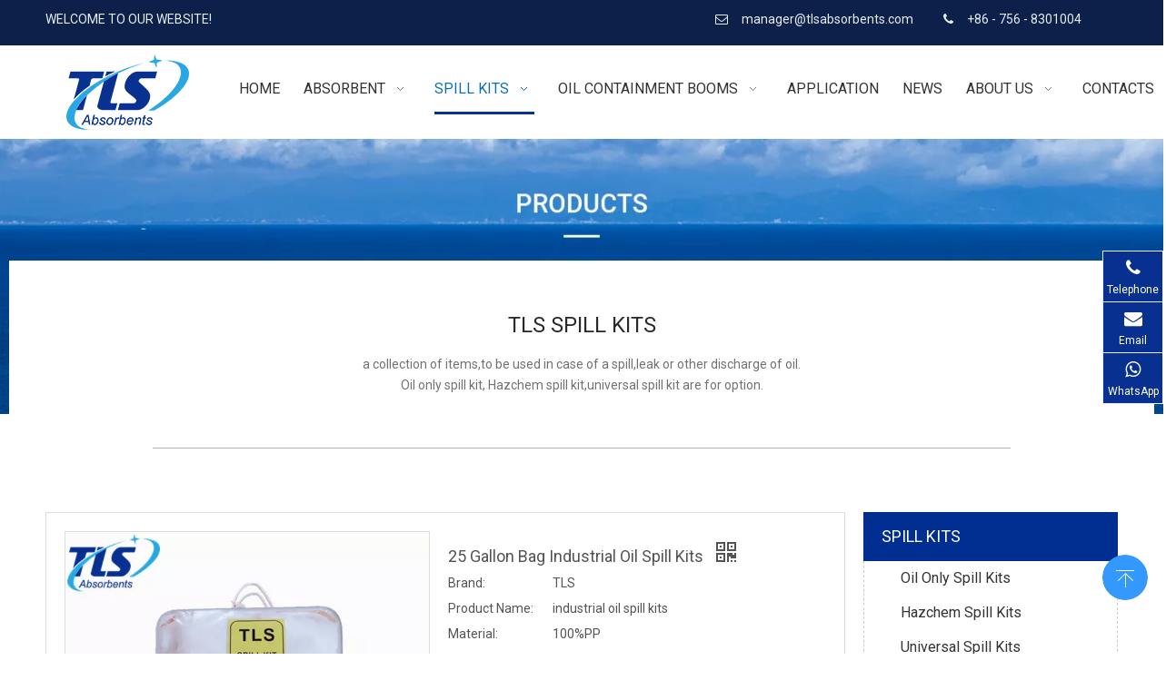

--- FILE ---
content_type: text/html;charset=utf-8
request_url: https://www.tlsabsorbents.com/25-Gallon-Bag-Industrial-Oil-Spill-Kits-pd78373387.html
body_size: 52212
content:
<!DOCTYPE html> <html lang="en" prefix="og: http://ogp.me/ns#" style="height: auto;"> <head> <link rel="preconnect" href="https://5krorwxhqojpiik.leadongcdn.com"/> <link rel="preconnect" href="https://5jrorwxhqojprik.leadongcdn.com"/> <link rel="preconnect" href="https://5lrorwxhqojpjik.leadongcdn.com"/><script>document.write=function(e){documentWrite(document.currentScript,e)};function documentWrite(documenturrentScript,e){var i=document.createElement("span");i.innerHTML=e;var o=i.querySelectorAll("script");if(o.length)o.forEach(function(t){if(t.src&&t.src!=""){var script=document.createElement("script");script.src=t.src;document.body.appendChild(script)}});document.body.appendChild(i)}
window.onloadHack=function(func){if(!!!func||typeof func!=="function")return;if(document.readyState==="complete")func();else if(window.addEventListener)window.addEventListener("load",func,false);else if(window.attachEvent)window.attachEvent("onload",func,false)};</script> <title>25 Gallon Bag Industrial Oil Spill Kits from China manufacturer - TLS Absorbents</title> <meta name="keywords" content="25 gallon oil spill kits, Bag oil spill kits, industrial oil spill kits, 25 gallon oil spillage kits, industrial spill kits"/> <meta name="description" content="25 Gallon Bag Industrial Oil Spill Kits offered by China manufacturer TLS Absorbents. Buy 25 Gallon Bag Industrial Oil Spill Kits directly with low price and high quality."/> <link data-type="dns-prefetch" data-domain="5lrorwxhqojpjik.leadongcdn.com" rel="dns-prefetch" href="//5lrorwxhqojpjik.leadongcdn.com"> <link data-type="dns-prefetch" data-domain="5krorwxhqojpiik.leadongcdn.com" rel="dns-prefetch" href="//5krorwxhqojpiik.leadongcdn.com"> <link data-type="dns-prefetch" data-domain="5jrorwxhqojprik.leadongcdn.com" rel="dns-prefetch" href="//5jrorwxhqojprik.leadongcdn.com"> <link rel="amphtml" href="https://www.tlsabsorbents.com/amp/25-Gallon-Bag-Industrial-Oil-Spill-Kits-pd78373387.html"/> <link rel="canonical" href="https://www.tlsabsorbents.com/25-Gallon-Bag-Industrial-Oil-Spill-Kits-pd78373387.html"/> <meta http-equiv="X-UA-Compatible" content="IE=edge"/> <meta name="renderer" content="webkit"/> <meta http-equiv="Content-Type" content="text/html; charset=utf-8"/> <meta name="viewport" content="width=device-width, initial-scale=1, user-scalable=no"/> <link rel="icon" href="//5jrorwxhqojprik.leadongcdn.com/cloud/iqBqiKjoRilSjrlropkn/bitbug_favicon.ico"> <style data-inline="true" data-type="inlineHeadStyle"></style> <link href="//5jrorwxhqojprik.leadongcdn.com/cloud/ijBqiKjoRilSirjqilkn/absorbent_.png" as="image" rel="preload" fetchpriority="high"/> <link rel="preload" type="text/css" as="style" href="//5krorwxhqojpiik.leadongcdn.com/concat/kqirKBfcawSRqikilqilpokntk/static/assets/widget/mobile_head/style07/style07.css,/static/assets/widget/mobile_head/css/headerStyles.css,/static/assets/widget/style/component/langBar/langBar.css,/static/assets/widget/style/component/follow/widget_setting_iconSize/iconSize24.css,/static/assets/style/bootstrap/cus.bootstrap.grid.system.css,/static/assets/style/fontAwesome/4.7.0/css/font-awesome.css,/static/assets/style/iconfont/iconfont.css,/static/assets/widget/script/plugins/gallery/colorbox/colorbox.css,/static/assets/style/bootstrap/cus.bootstrap.grid.system.split.css,/static/assets/widget/style/component/graphic/graphic.css,/static/assets/widget/script/plugins/picture/animate.css,/static/assets/widget/style/component/pictureNew/widget_setting_hoverEffect/picture.hoverEffect.css,/static/assets/widget/style/component/pictureNew/widget_setting_description/picture.description.css,/static/assets/widget/style/component/pictureNew/public/public.css" onload="this.onload=null;this.rel='stylesheet'"/> <link rel="preload" type="text/css" as="style" href="//5jrorwxhqojprik.leadongcdn.com/concat/smijKBbt23RsiSiqqklloinpkkl/static/assets/widget/style/component/separator/separator.css" onload="this.onload=null;this.rel='stylesheet'"/> <link rel="stylesheet" type="text/css" href="//5krorwxhqojpiik.leadongcdn.com/concat/kqirKBfcawSRqikilqilpokntk/static/assets/widget/mobile_head/style07/style07.css,/static/assets/widget/mobile_head/css/headerStyles.css,/static/assets/widget/style/component/langBar/langBar.css,/static/assets/widget/style/component/follow/widget_setting_iconSize/iconSize24.css,/static/assets/style/bootstrap/cus.bootstrap.grid.system.css,/static/assets/style/fontAwesome/4.7.0/css/font-awesome.css,/static/assets/style/iconfont/iconfont.css,/static/assets/widget/script/plugins/gallery/colorbox/colorbox.css,/static/assets/style/bootstrap/cus.bootstrap.grid.system.split.css,/static/assets/widget/style/component/graphic/graphic.css,/static/assets/widget/script/plugins/picture/animate.css,/static/assets/widget/style/component/pictureNew/widget_setting_hoverEffect/picture.hoverEffect.css,/static/assets/widget/style/component/pictureNew/widget_setting_description/picture.description.css,/static/assets/widget/style/component/pictureNew/public/public.css"/> <link rel="stylesheet" type="text/css" href="//5jrorwxhqojprik.leadongcdn.com/concat/smijKBbt23RsiSiqqklloinpkkl/static/assets/widget/style/component/separator/separator.css"/> <link rel="preload" type="text/css" as="style" href="//5jrorwxhqojprik.leadongcdn.com/concat/vrioKB9vbdRxiSoqjonnnkqjmpl/static/assets/widget/script/plugins/smartmenu/css/navigation.css,/static/assets/widget/style/component/proddetail/public/public.css,/static/assets/widget/style/component/proddetail/public/comment.css,/static/assets/widget/style/component/proddetail/label/label.css,/static/assets/widget/style/component/orderList/public/public.css,/static/assets/widget/script/plugins/videojs/video-js.min.css,/static/assets/widget/script/plugins/select2/select2.css,/static/assets/widget/script/plugins/easyzoom/css/easyzoom.css,/static/assets/widget/script/plugins/gallery/colorbox/colorbox.css,/static/assets/widget/script/plugins/owlcarousel/masterslider.css,/static/assets/widget/script/plugins/owlcarousel/style.css,/static/assets/widget/script/plugins/owlcarousel/ms-showcase2.css,/static/assets/widget/script/plugins/owlcarousel/owl.carousel.css,/static/assets/widget/style/component/proddetail/widget_style/style_2.css" onload="this.onload=null;this.rel='stylesheet'"/> <link rel="preload" type="text/css" as="style" href="//5lrorwxhqojpjik.leadongcdn.com/concat/7lijKBe6yhReiSoqjonnnkqjmpl/static/assets/widget/script/plugins/owlcarousel/owl.theme.css,/static/assets/widget/style/component/shoppingcartStatus/shoppingcartStatus.css,/static/assets/widget/script/plugins/slick/slick.css,/static/assets/widget/style/component/prodlistAsync/widget_style/style_11.css,/static/assets/widget/style/component/quicknavigation/quicknavigation.css" onload="this.onload=null;this.rel='stylesheet'"/> <link rel="stylesheet" type="text/css" href="//5jrorwxhqojprik.leadongcdn.com/concat/vrioKB9vbdRxiSoqjonnnkqjmpl/static/assets/widget/script/plugins/smartmenu/css/navigation.css,/static/assets/widget/style/component/proddetail/public/public.css,/static/assets/widget/style/component/proddetail/public/comment.css,/static/assets/widget/style/component/proddetail/label/label.css,/static/assets/widget/style/component/orderList/public/public.css,/static/assets/widget/script/plugins/videojs/video-js.min.css,/static/assets/widget/script/plugins/select2/select2.css,/static/assets/widget/script/plugins/easyzoom/css/easyzoom.css,/static/assets/widget/script/plugins/gallery/colorbox/colorbox.css,/static/assets/widget/script/plugins/owlcarousel/masterslider.css,/static/assets/widget/script/plugins/owlcarousel/style.css,/static/assets/widget/script/plugins/owlcarousel/ms-showcase2.css,/static/assets/widget/script/plugins/owlcarousel/owl.carousel.css,/static/assets/widget/style/component/proddetail/widget_style/style_2.css"/> <link rel="stylesheet" type="text/css" href="//5lrorwxhqojpjik.leadongcdn.com/concat/7lijKBe6yhReiSoqjonnnkqjmpl/static/assets/widget/script/plugins/owlcarousel/owl.theme.css,/static/assets/widget/style/component/shoppingcartStatus/shoppingcartStatus.css,/static/assets/widget/script/plugins/slick/slick.css,/static/assets/widget/style/component/prodlistAsync/widget_style/style_11.css,/static/assets/widget/style/component/quicknavigation/quicknavigation.css"/> <style>@media(min-width:990px){[data-type="rows"][data-level="rows"]{display:flex}}</style> <style id="speed3DefaultStyle">@supports not(aspect-ratio:1/1){.prodlist-wrap li .prodlist-cell{position:relative;padding-top:100%;width:100%}.prodlist-lists-style-13 .prod_img_a_t13,.prodlist-lists-style-12 .prod_img_a_t12,.prodlist-lists-style-nophoto-11 .prod_img_a_t12{position:unset !important;min-height:unset !important}.prodlist-wrap li .prodlist-picbox img{position:absolute;width:100%;left:0;top:0}}.piclist360 .prodlist-pic4-3 li .prodlist-display{max-width:100%}@media(max-width:600px){.prodlist-fix-num li{width:50% !important}}</style> <template id="appdStylePlace"></template> <link href="//5lrorwxhqojpjik.leadongcdn.com/theme/lrijKBoiijSRikjoRioSpqijSRRqjSirrprpiklpjjkm/style/style.css" type="text/css" rel="preload" as="style" onload="this.onload=null;this.rel='stylesheet'" data-theme="true"/> <link href="//5lrorwxhqojpjik.leadongcdn.com/theme/lrijKBoiijSRikjoRioSpqijSRRqjSirrprpiklpjjkm/style/style.css" rel="stylesheet" type="text/css"/> <style guid='u_16c409b9d015430582bf09611a813dc3' emptyRender='true' placeholder='true' type='text/css'></style> <link href="//5jrorwxhqojprik.leadongcdn.com/site-res/kjkmKBoiijSRqojpRilSpoipioSRliioqjlkSRrjljlrkjqimjjrSRqikiopnljlrrRrrSj.css?1713744168533" rel="preload" as="style" onload="this.onload=null;this.rel='stylesheet'" data-extStyle="true" type="text/css" data-extAttr="20240423172902"/> <link href="//5jrorwxhqojprik.leadongcdn.com/site-res/kjkmKBoiijSRqojpRilSpoipioSRliioqjlkSRrjljlrkjqimjjrSRqikiopnljlrrRrrSj.css?1713744168533" data-extAttr="20240423172902" rel="stylesheet" type="text/css"/> <template data-js-type='style_respond' data-type='inlineStyle'></template><template data-js-type='style_head' data-type='inlineStyle'><style guid='70acaa55-8eae-4fe9-b020-a2f4002e9700' pm_pageStaticHack='' jumpName='head' pm_styles='head' type='text/css'>.sitewidget-prodDetail-20180813162725 .proddetail-wrap .video-js video{height:100% !important}.sitewidget-prodDetail-20180813162725 .prodetail-slider .prod-pic-item .prodetail-slider-btn{color:black}.sitewidget-prodDetail-20180813162725 .ms-skin-default .ms-nav-next,.sitewidget-prodDetail-20180813162725 .ms-skin-default .ms-nav-prev{color:black}.sitewidget-prodDetail-20180813162725 .pro-this-prodBrief table{max-width:100%}.sitewidget-prodDetail-20180813162725 #orderModel{display:inline-block}.sitewidget-prodDetail-20180813162725 #paypalBtn #paypal-button-container{padding:0}.sitewidget-prodDetail-20180813162725 #paypalBtn #paypal-button-container .paypal-buttons>iframe.component-frame{z-index:1}.sitewidget-prodDetail-20180813162725 .switch3D{bottom:calc(24px + 114px)}@media(max-width:500px){.sitewidget-prodDetail-20180813162725 .switch3D{bottom:calc(24px + 28px)}}.new-threed-box{position:fixed;top:50%;left:50%;transform:translate(-50%,-50%);box-shadow:0 0 20px 0 rgba(0,0,0,0.2);z-index:10000000000000;line-height:1;border-radius:10px}.new-threed-box iframe{width:950px;height:720px;max-width:100vw;max-height:100vh;border-radius:10px;border:0}.new-threed-box iframe .only_full_width{display:block !important}.new-threed-box .close{position:absolute;right:11px;top:12px;width:18px;height:18px;cursor:pointer}@media(max-width:800px){.new-threed-box iframe{width:100vw;height:100vh;border-radius:0}.new-threed-box{border-radius:0}}.sitewidget-prodDetail-20180813162725 .sitewidget-bd .tinymce-render-box *{all:revert-layer}.sitewidget-prodDetail-20180813162725 .sitewidget-bd .tinymce-render-box img{vertical-align:middle;max-width:100%}.sitewidget-prodDetail-20180813162725 .sitewidget-bd .tinymce-render-box iframe{max-width:100%}.sitewidget-prodDetail-20180813162725 .sitewidget-bd .tinymce-render-box table{border-collapse:collapse}.sitewidget-prodDetail-20180813162725 .sitewidget-bd .tinymce-render-box *{margin:0}.sitewidget-prodDetail-20180813162725 .sitewidget-bd .tinymce-render-box table:not([cellpadding]) td,.sitewidget-prodDetail-20180813162725 .sitewidget-bd .tinymce-render-box table:not([cellpadding]) th{padding:.4rem}.sitewidget-prodDetail-20180813162725 .sitewidget-bd .tinymce-render-box table[border]:not([border="0"]):not([style*=border-width]) td,.sitewidget-prodDetail-20180813162725 .sitewidget-bd .tinymce-render-box table[border]:not([border="0"]):not([style*=border-width]) th{border-width:1px}.sitewidget-prodDetail-20180813162725 .sitewidget-bd .tinymce-render-box table[border]:not([border="0"]):not([style*=border-style]) td,.sitewidget-prodDetail-20180813162725 .sitewidget-bd .tinymce-render-box table[border]:not([border="0"]):not([style*=border-style]) th{border-style:solid}.sitewidget-prodDetail-20180813162725 .sitewidget-bd .tinymce-render-box table[border]:not([border="0"]):not([style*=border-color]) td,.sitewidget-prodDetail-20180813162725 .sitewidget-bd .tinymce-render-box table[border]:not([border="0"]):not([style*=border-color]) th{border-color:#ccc}.sitewidget-prodDetail-20180813162725 .prod_member_desc{position:relative}.sitewidget-prodDetail-20180813162725 .prod_member_desc .prod_member_desc_pop{display:none;position:absolute;border:1px solid #ccc;background:#fff;width:300px;border-radius:6px;padding:5px 8px;left:0;z-index:1000}.sitewidget-prodDetail-20180813162725 .prod_member_desc .prod_member_desc_icon{margin:0 1px;width:12px;height:12px;cursor:pointer;transform:translateY(-4px)}.sitewidget-form-20211221113419 #formsubmit{pointer-events:none}.sitewidget-form-20211221113419 #formsubmit.releaseClick{pointer-events:unset}.sitewidget-form-20211221113419 .form-horizontal input,.sitewidget-form-20211221113419 .form-horizontal span:not(.select2-selection--single),.sitewidget-form-20211221113419 .form-horizontal label,.sitewidget-form-20211221113419 .form-horizontal .form-builder button{height:20px !important;line-height:20px !important}.sitewidget-form-20211221113419 .uploadBtn{padding:4px 15px !important;height:20px !important;line-height:20px !important}.sitewidget-form-20211221113419 select,.sitewidget-form-20211221113419 input[type="text"],.sitewidget-form-20211221113419 input[type="password"],.sitewidget-form-20211221113419 input[type="datetime"],.sitewidget-form-20211221113419 input[type="datetime-local"],.sitewidget-form-20211221113419 input[type="date"],.sitewidget-form-20211221113419 input[type="month"],.sitewidget-form-20211221113419 input[type="time"],.sitewidget-form-20211221113419 input[type="week"],.sitewidget-form-20211221113419 input[type="number"],.sitewidget-form-20211221113419 input[type="email"],.sitewidget-form-20211221113419 input[type="url"],.sitewidget-form-20211221113419 input[type="search"],.sitewidget-form-20211221113419 input[type="tel"],.sitewidget-form-20211221113419 input[type="color"],.sitewidget-form-20211221113419 .uneditable-input{height:20px !important}.sitewidget-form-20211221113419.sitewidget-inquire .control-group .controls .select2-container .select2-selection--single .select2-selection__rendered{height:20px !important;line-height:20px !important}.sitewidget-form-20211221113419 textarea.cus-message-input{min-height:20px !important}.sitewidget-form-20211221113419 .add-on,.sitewidget-form-20211221113419 .add-on{height:20px !important;line-height:20px !important}.sitewidget-form-20211221113419 .input-valid-bg{background:#ffece8 !important;outline:0}.sitewidget-form-20211221113419 .input-valid-bg:focus{background:#fff !important;border:1px solid #f53f3f !important}.sitewidget-form-20211221113419 .submitGroup .controls{text-align:left}.sitewidget-form-20211221113419 .multiple-parent input[type='checkbox']+label:before{content:"";display:inline-block;width:12px;height:12px;border:1px solid #888;border-radius:3px;margin-right:6px;margin-left:6px;transition-duration:.2s}.sitewidget-form-20211221113419 .multiple-parent input[type='checkbox']:checked+label:before{width:50%;border-color:#888;border-left-color:transparent;border-top-color:transparent;-webkit-transform:rotate(45deg) translate(1px,-4px);transform:rotate(45deg) translate(1px,-4px);margin-right:12px;width:6px}.sitewidget-form-20211221113419 .multiple-parent input[type="checkbox"]{display:none}.sitewidget-form-20211221113419 .multiple-parent{display:none;width:100%}.sitewidget-form-20211221113419 .multiple-parent ul{list-style:none;width:100%;text-align:left;border-radius:4px;padding:10px 5px;box-sizing:border-box;height:auto;overflow-x:hidden;overflow-y:scroll;box-shadow:0 4px 5px 0 rgb(0 0 0 / 14%),0 1px 10px 0 rgb(0 0 0 / 12%),0 2px 4px -1px rgb(0 0 0 / 30%);background-color:#fff;margin:2px 0 0 0;border:1px solid #ccc;box-shadow:1px 1px 2px rgb(0 0 0 / 10%) inset}.sitewidget-form-20211221113419 .multiple-parent ul::-webkit-scrollbar{width:2px;height:4px}.sitewidget-form-20211221113419 .multiple-parent ul::-webkit-scrollbar-thumb{border-radius:5px;-webkit-box-shadow:inset 0 0 5px rgba(0,0,0,0.2);background:#4e9e97}.sitewidget-form-20211221113419 .multiple-parent ul::-webkit-scrollbar-track{-webkit-box-shadow:inset 0 0 5px rgba(0,0,0,0.2);border-radius:0;background:rgba(202,202,202,0.23)}.sitewidget-form-20211221113419 .multiple-select{width:100%;height:auto;min-height:40px;line-height:40px;border-radius:4px;padding-right:10px;padding-left:10px;box-sizing:border-box;overflow:hidden;background-size:auto 80%;border:1px solid #ccc;box-shadow:1px 1px 2px rgb(0 0 0 / 10%) inset;background-color:#fff;position:relative}.sitewidget-form-20211221113419 .multiple-select:after{content:'';position:absolute;top:50%;right:6px;width:0;height:0;border:8px solid transparent;border-top-color:#888;transform:translateY(calc(-50% + 4px));cursor:pointer}.sitewidget-form-20211221113419 .multiple-select span{line-height:28px;color:#666}.sitewidget-form-20211221113419 .multiple-parent label{color:#333;display:inline-flex;align-items:center;height:30px;line-height:22px;padding:0}.sitewidget-form-20211221113419 .select-content{display:inline-block;border-radius:4px;line-height:23px;margin:2px 2px 0 2px;padding:0 3px;border:1px solid #888;height:auto}.sitewidget-form-20211221113419 .select-delete{cursor:pointer}.sitewidget-form-20211221113419 select[multiple]{display:none}.sitewidget-relatedProducts-20180813162732 .sitewidget-relatedProducts-container .InquireAndBasket,.sitewidget-relatedProducts-20180813162732 .sitewidget-relatedProducts-container .prodlist-pro-inquir,.sitewidget-relatedProducts-20180813162732 .sitewidget-relatedProducts-container .default-addbasket,.sitewidget-relatedProducts-20180813162732 .sitewidget-relatedProducts-container .prodlist-parameter-btns .default-button{color:;background-color:}.sitewidget-relatedProducts-20180813162732 .sitewidget-relatedProducts-container .InquireAndBasket i,.sitewidget-relatedProducts-20180813162732 .sitewidget-relatedProducts-container .prodlist-pro-inquir i,.sitewidget-relatedProducts-20180813162732 .sitewidget-relatedProducts-container.InquireAndBasket span,.sitewidget-relatedProducts-20180813162732 .sitewidget-relatedProducts-container .prodlist-pro-inquir span .sitewidget-relatedProducts-20180813162732 .prodlist-parameter-btns .default-button{color:}.sitewidget-relatedProducts-20180813162732 .relatedProducts-img-box{border:1px solid #e5e5e5}.sitewidget-relatedProducts-20180813162732 .sitewidget-relatedProducts-container .related-prod-video{display:block;position:relative;z-index:1}.sitewidget-relatedProducts-20180813162732 .sitewidget-relatedProducts-container .related-prod-video .related-prod-video-play-icon{background:rgba(0,0,0,0.50);border-radius:14px;color:#fff;padding:0 10px;left:10px;bottom:20px;cursor:pointer;font-size:12px;position:absolute;z-index:10}.sitewidget-relatedProducts .sitewidget-relatedProducts-hasBtns{padding:0 35px}</style></template><template data-js-type='style_respond' data-type='inlineStyle'></template><template data-js-type='style_head' data-type='inlineStyle'></template><script data-ignoreMinify="true">
	function loadInlineStyle(){
		var allInlineStyle = document.querySelectorAll("template[data-type='inlineStyle']");
		var length = document.querySelectorAll("template[data-type='inlineStyle']").length;
		for(var i = 0;i < length;i++){
			var style = allInlineStyle[i].innerHTML;
			allInlineStyle[i].outerHTML = style;
		}
	}
loadInlineStyle();
</script> <link rel='preload' as='style' onload='this.onload=null;this.rel="stylesheet"' href='https://fonts.googleapis.com/css?family=Roboto&display=swap' data-type='1' type='text/css' media='all'/> <script type="text/javascript" data-src="//5krorwxhqojpiik.leadongcdn.com/static/t-7qBmBKiKiqqklloinpkki/assets/script/jquery-1.11.0.concat.js"></script> <script type="text/javascript" data-src="//ld-analytics.leadongcdn.com/olBmqKjpRirSSRRQRinSklirl/ltm-web.js?v=1713864542000"></script><script type="text/x-delay-ids" data-type="delayIds" data-device="pc" data-xtype="0" data-delayIds='["dEUfiANPKeDB","iNfpYBscREtq","UvApDKikLfVB","ltKpDLFvHaEg","fdpUYAiaBMwV","WWpKsUikjtfq","kUfpsgkSdCmB","lEAfsBPySWZV","uyUpDBaISMJg","lpfKNgknyrdV","pmpfiLaIyhuV","qmUpNBFdIWlV","ktUpigPynCDB","sdAUiVakwuyg","nGUKYqkFldNg"]'></script> <meta name="apple-mobile-web-app-title" content="TLS Absorbents"/> <meta name="application-name" content="TLS Absorbents"/> <meta name="apple-mobile-web-app-capable" content="yes"/> <meta name="apple-mobile-web-app-status-bar-style" content=""> <meta name="theme-color" content=""/> <link rel="apple-touch-icon" href="//5jrorwxhqojprik.leadongcdn.com/cloud/kpBpiKjoRiiSprpmollpj/TLS.png"/> <link rel="apple-touch-icon-precomposed" href="//5jrorwxhqojprik.leadongcdn.com/cloud/kpBpiKjoRiiSprpmollpj/TLS.png"> <link rel="apple-touch-icon" sizes="144x144" href="//5jrorwxhqojprik.leadongcdn.com/cloud/kpBpiKjoRiiSprpmollpj/TLS.png"/> <link rel="apple-touch-icon-precomposed" sizes="180x180" href="//5jrorwxhqojprik.leadongcdn.com/cloud/kpBpiKjoRiiSprpmollpj/TLS.png"> <link rel="apple-touch-icon-precomposed" sizes="152x152" href="//5jrorwxhqojprik.leadongcdn.com/cloud/kpBpiKjoRiiSprpmollpj/TLS.png"> <link rel="apple-touch-icon" sizes="180x180" href="//5jrorwxhqojprik.leadongcdn.com/cloud/kpBpiKjoRiiSprpmollpj/TLS.png"> <link rel="apple-touch-icon" sizes="152x152" href="//5jrorwxhqojprik.leadongcdn.com/cloud/kpBpiKjoRiiSprpmollpj/TLS.png"> <link rel="apple-touch-startup-image" href="//5jrorwxhqojprik.leadongcdn.com/cloud/kpBpiKjoRiiSprpmollpj/TLS.png"/> <link href="//5jrorwxhqojprik.leadongcdn.com/cloud/kpBpiKjoRiiSprpmollpj/TLS.png" media="(device-width: 320px) and (device-height: 568px) and (-webkit-device-pixel-ratio: 2)" rel="apple-touch-startup-image"/> <meta name="msapplication-square70x70logo" content="//5jrorwxhqojprik.leadongcdn.com/cloud/kpBpiKjoRiiSprpmollpj/TLS.png"/> <meta name="msapplication-square150x150logo" content="//5jrorwxhqojprik.leadongcdn.com/cloud/kpBpiKjoRiiSprpmollpj/TLS.png"/> <link rel="manifest" href="/manifest.json"/> <script>(function(w,d,s,l,i){w[l]=w[l]||[];w[l].push({"gtm.start":(new Date).getTime(),event:"gtm.js"});var f=d.getElementsByTagName(s)[0],j=d.createElement(s),dl=l!="dataLayer"?"\x26l\x3d"+l:"";j.async=true;j.src="https://www.googletagmanager.com/gtm.js?id\x3d"+i+dl;f.parentNode.insertBefore(j,f)})(window,document,"script","dataLayer","GTM-MX7V9M3");</script> <script guid='9bc2edd5-6441-4eb0-9779-e75960a8cf9c' pm_pageStaticHack='true' jumpName='head' pm_scripts='head' type='text/javascript'>try{(function(window,undefined){var phoenixSite=window.phoenixSite||(window.phoenixSite={});phoenixSite.lanEdition="EN_US";var page=phoenixSite.page||(phoenixSite.page={});page.cdnUrl="//5jrorwxhqojprik.leadongcdn.com";page.siteUrl="https://www.tlsabsorbents.com";page.lanEdition=phoenixSite.lanEdition;page._menu_prefix="";page._menu_trans_flag="";page._captcha_domain_prefix="captcha.c";page._pId="lrUpfZvySgbV";phoenixSite._sViewMode="true";phoenixSite._templateSupport="false";phoenixSite._singlePublish=
"false"})(this)}catch(e){try{console&&console.log&&console.log(e)}catch(e){}};</script> <meta name="google-site-verification" content="zRTQnOA13tnPFWWeKTJ-DCF7L06Ahib6-NI94b12Mt4"/> <script id='u_9e4cee82f2824e858b49e58ba2d7f762' guid='u_9e4cee82f2824e858b49e58ba2d7f762' pm_script='init_top' type='text/javascript'>try{(function(window,undefined){var datalazyloadDefaultOptions=window.datalazyloadDefaultOptions||(window.datalazyloadDefaultOptions={});datalazyloadDefaultOptions["version"]="3.0.0";datalazyloadDefaultOptions["isMobileViewer"]="false";datalazyloadDefaultOptions["hasCLSOptimizeAuth"]="false";datalazyloadDefaultOptions["_version"]="3.0.0";datalazyloadDefaultOptions["isPcOptViewer"]="false"})(this);(function(window,undefined){window.__ph_optSet__='{"loadImgType":"2"}'})(this)}catch(e){try{console&&
console.log&&console.log(e)}catch(e){}};</script> <script id='u_419f054aff23464d9bf62d92d11470f5' guid='u_419f054aff23464d9bf62d92d11470f5' type='text/javascript'>try{var thisUrl=location.host;var referUrl=document.referrer;if(referUrl.indexOf(thisUrl)==-1)localStorage.setItem("landedPage",document.URL)}catch(e){try{console&&console.log&&console.log(e)}catch(e){}};</script> </head> <body class=" frontend-body-canvas "> <template data-js-type='globalBody' data-type='code_template'> <script>(function(w,d,s,l,i){w[l]=w[l]||[];w[l].push({"gtm.start":(new Date).getTime(),event:"gtm.js"});var f=d.getElementsByTagName(s)[0],j=d.createElement(s),dl=l!="dataLayer"?"\x26l\x3d"+l:"";j.async=true;j.src="https://www.googletagmanager.com/gtm.js?id\x3d"+i+dl;f.parentNode.insertBefore(j,f)})(window,document,"script","dataLayer","GTM-MX7V9M3");</script> </template> <div id='backstage-headArea' headFlag='1' class='hideForMobile'><div class="outerContainer" data-mobileBg="true" id="outerContainer_1532070688980" data-type="outerContainer" data-level="rows"><div class="container" data-type="container" data-level="rows" cnttype="backstage-container-mark"><div class="row" data-type="rows" data-level="rows" data-attr-xs="null" data-attr-sm="null"><div class="col-md-4" id="column_1532070588230" data-type="columns" data-level="columns"><div id="location_1532070588232" data-type="locations" data-level="rows"><div class="backstage-stwidgets-settingwrap " id="component_dEUfiANPKeDB" data-scope="0" data-settingId="dEUfiANPKeDB" data-relationCommonId="lrUpfZvySgbV" data-classAttr="sitewidget-text-20180720151128"> <div class="sitewidget-text sitewidget-text-20180720151128 sitewidget-olul-liststyle"> <div class=" sitewidget-bd "> <div>WELCOME TO OUR WEBSITE!</div> </div> </div> <script type="text/x-delay-script" data-id="dEUfiANPKeDB" data-jsLazyloadType="1" data-alias="text" data-jsLazyload='true' data-type="component" data-jsDepand='["//5lrorwxhqojpjik.leadongcdn.com/static/t-7qBmBKiKiqqklloinpkki/assets/widget/script/compsettings/comp.text.settings.js"]' data-jsThreshold='5' data-cssDepand='' data-cssThreshold='5'>(function(window,$,undefined){})(window,$);</script><template data-type='js_template' data-settingId='dEUfiANPKeDB'><script id='u_dd2d3c636a454cfdbba9ac115ef5cf2d' guid='u_dd2d3c636a454cfdbba9ac115ef5cf2d' type='text/javascript'>try{$(function(){$(".sitewidget-text-20180720151128 .sitewidget-bd a").each(function(){if($(this).attr("href"))if($(this).attr("href").indexOf("#")!=-1){console.log("anchor-link",$(this));$(this).attr("anchor-link","true")}})})}catch(e){try{console&&console.log&&console.log(e)}catch(e){}};</script></template> </div> </div></div><div class="col-md-3" id="column_1533692258532" data-type="columns" data-level="columns"><div id="location_1533692258533" data-type="locations" data-level="rows"><div class="backstage-stwidgets-settingwrap" id="component_iNfpYBscREtq" data-scope="0" data-settingId="iNfpYBscREtq" data-relationCommonId="lrUpfZvySgbV" data-classAttr="sitewidget-placeHolder-20180808093737"> <div class="sitewidget-placeholder sitewidget-placeHolder-20180808093737"> <div class="sitewidget-bd"> <div class="resizee" style="height:30px"></div> </div> </div> <script type="text/x-delay-script" data-id="iNfpYBscREtq" data-jsLazyloadType="1" data-alias="placeHolder" data-jsLazyload='true' data-type="component" data-jsDepand='' data-jsThreshold='' data-cssDepand='' data-cssThreshold=''>(function(window,$,undefined){})(window,$);</script></div> </div></div><div class="col-md-5" id="column_1532070962723" data-type="columns" data-level="columns"><div id="location_1532070962724" data-type="locations" data-level="rows"><div class="backstage-stwidgets-settingwrap " id="component_UvApDKikLfVB" data-scope="0" data-settingId="UvApDKikLfVB" data-relationCommonId="lrUpfZvySgbV" data-classAttr="sitewidget-text-20180720151602"> <div class="sitewidget-text sitewidget-text-20180720151602 sitewidget-olul-liststyle"> <div class=" sitewidget-bd "> <span><i class="fa"></i></span>&nbsp; &nbsp; &nbsp;<a href="mailto:manager@tlsabsorbents.com" rel="nofollow">manager@tlsabsorbents.com&nbsp;</a> &nbsp; &nbsp; &nbsp; &nbsp; &nbsp;<span><i class="fa"></i></span> &nbsp; &nbsp; +86 - 756 - 8301004&nbsp; </div> </div> <script type="text/x-delay-script" data-id="UvApDKikLfVB" data-jsLazyloadType="1" data-alias="text" data-jsLazyload='true' data-type="component" data-jsDepand='["//5krorwxhqojpiik.leadongcdn.com/static/t-7qBmBKiKiqqklloinpkki/assets/widget/script/compsettings/comp.text.settings.js"]' data-jsThreshold='5' data-cssDepand='' data-cssThreshold='5'>(function(window,$,undefined){})(window,$);</script><template data-type='js_template' data-settingId='UvApDKikLfVB'><script id='u_dc4b7c55fc3945ffb547bf0fce81f4ed' guid='u_dc4b7c55fc3945ffb547bf0fce81f4ed' type='text/javascript'>try{$(function(){$(".sitewidget-text-20180720151602 .sitewidget-bd a").each(function(){if($(this).attr("href"))if($(this).attr("href").indexOf("#")!=-1){console.log("anchor-link",$(this));$(this).attr("anchor-link","true")}})})}catch(e){try{console&&console.log&&console.log(e)}catch(e){}};</script></template> </div><template data-type='code_template' data-lazyload-template='true' data-lazyload-alias='pluginCode' data-settingId='ltKpDLFvHaEg' data-lazyload-uuid='pluginCode_ltKpDLFvHaEg' data-uuid='uuid_55e32487d87e423c8134f3f1e1821708'><div class="backstage-stwidgets-settingwrap" id="component_ltKpDLFvHaEg" data-scope="0" data-settingId="ltKpDLFvHaEg" data-relationCommonId="lrUpfZvySgbV" data-classAttr="sitewidget-pluginCode-20180813112620"> <div class="sitewidget-pluginCode sitewidget-pluginCode-20180813112620 "> <div class="sitewidget-bd"> <style>@media screen and (max-width:420px){#backstage-headArea-mobile .header-style07 .text-box a{color:#333;text-decoration:underline;margin-right:33px}}</style> </div> </div> </div></template> </div></div></div></div></div><div class="outerContainer" data-mobileBg="true" id="outerContainer_1532073230945" data-type="outerContainer" data-level="rows" autohold><div class="container" data-type="container" data-level="rows" cnttype="backstage-container-mark"><div class="row" data-type="rows" data-level="rows" data-attr-xs="null" data-attr-sm="null"><div class="col-md-2" id="column_1532073159089" data-type="columns" data-level="columns"><div id="location_1532073159091" data-type="locations" data-level="rows"><div class="backstage-stwidgets-settingwrap" scope="0" settingId="fdpUYAiaBMwV" id="component_fdpUYAiaBMwV" relationCommonId="lrUpfZvySgbV" classAttr="sitewidget-logo-20180720153357"> <div class="sitewidget-pictureNew sitewidget-logo sitewidget-logo-20180720153357"> <div class="sitewidget-bd"> <script type="application/ld+json">{"@context":"https://schema.org","@type":"Organization","url":"//5jrorwxhqojprik.leadongcdn.com","logo":"//5jrorwxhqojprik.leadongcdn.com/cloud/ilBqiKjoRilSprrqqnko/ziyuan-1fuben.png"}</script> <div class="picture-resize-wrap " style="position: relative; width: 100%; text-align: center; "> <span class="picture-wrap pic-style-default 666 " data-ee="" id="picture-wrap-fdpUYAiaBMwV" style="display: inline-block; position: relative;max-width: 100%;"> <a class="imgBox mobile-imgBox" style="display: inline-block; position: relative;max-width: 100%;" href="/index.html"> <img class="img-default-bgc" data-src="//5jrorwxhqojprik.leadongcdn.com/cloud/ilBqiKjoRilSprrqqnko/ziyuan-1fuben.png" src="//5jrorwxhqojprik.leadongcdn.com/cloud/ilBqiKjoRilSprrqqnko/ziyuan-1fuben.png" alt="TLS Absorbents logo" title="TLS Absorbents logo" phoenixLazyload='true'/> </a> </span> </div> </div> </div> </div> <script type="text/x-delay-script" data-id="fdpUYAiaBMwV" data-jsLazyloadType="1" data-alias="logo" data-jsLazyload='true' data-type="component" data-jsDepand='["//5lrorwxhqojpjik.leadongcdn.com/static/t-7qBmBKiKiqqklloinpkki/assets/widget/script/plugins/jquery.lazyload.js","//5krorwxhqojpiik.leadongcdn.com/static/t-7qBmBKiKiqqklloinpkki/assets/widget/script/compsettings/comp.logo.settings.js"]' data-jsThreshold='5' data-cssDepand='' data-cssThreshold='5'>(function(window,$,undefined){try{(function(window,$,undefined){var respSetting={},temp;$(function(){$("#picture-wrap-fdpUYAiaBMwV").on("webkitAnimationEnd webkitTransitionEnd mozAnimationEnd MSAnimationEnd oanimationend animationend",function(){var rmClass="animated bounce zoomIn pulse rotateIn swing fadeIn bounceInDown bounceInLeft bounceInRight bounceInUp fadeInDownBig fadeInLeftBig fadeInRightBig fadeInUpBig zoomInDown zoomInLeft zoomInRight zoomInUp";$(this).removeClass(rmClass)});var version=
$.trim("20200313131553");if(!!!version)version=undefined;if(phoenixSite.phoenixCompSettings&&typeof phoenixSite.phoenixCompSettings.logo!=="undefined"&&phoenixSite.phoenixCompSettings.logo.version==version&&typeof phoenixSite.phoenixCompSettings.logo.logoLoadEffect=="function"){phoenixSite.phoenixCompSettings.logo.logoLoadEffect("fdpUYAiaBMwV",".sitewidget-logo-20180720153357","","img-hover-shift",respSetting);if(!!phoenixSite.phoenixCompSettings.logo.version&&phoenixSite.phoenixCompSettings.logo.version!=
"1.0.0")loadAnimationCss();return}var resourceUrl="//5jrorwxhqojprik.leadongcdn.com/static/assets/widget/script/compsettings/comp.logo.settings.js?_\x3d1713744168533";if(phoenixSite&&phoenixSite.page){var cdnUrl=phoenixSite.page.cdnUrl;resourceUrl=cdnUrl+"/static/assets/widget/script/compsettings/comp.logo.settings.js?_\x3d1713744168533"}var callback=function(){phoenixSite.phoenixCompSettings.logo.logoLoadEffect("fdpUYAiaBMwV",".sitewidget-logo-20180720153357","","img-hover-shift",respSetting);if(!!phoenixSite.phoenixCompSettings.logo.version&&
phoenixSite.phoenixCompSettings.logo.version!="1.0.0")loadAnimationCss()};if(phoenixSite.cachedScript)phoenixSite.cachedScript(resourceUrl,callback());else $.getScript(resourceUrl,callback())});function loadAnimationCss(){var link=document.createElement("link");link.rel="stylesheet";link.type="text/css";link.href="//5lrorwxhqojpjik.leadongcdn.com/static/assets/widget/script/plugins/picture/animate.css?1713744168533";var head=document.getElementsByTagName("head")[0];head.appendChild(link)}try{loadTemplateImg("sitewidget-logo-20180720153357")}catch(e){try{console&&
(console.log&&console.log(e))}catch(e){}}})(window,jQuery)}catch(e){try{console&&console.log&&console.log(e)}catch(e){}}})(window,$);</script> </div></div><div class="col-md-10" id="column_1532073231003" data-type="columns" data-level="columns"><div id="location_1532073231004" data-type="locations" data-level="rows"><div class="backstage-stwidgets-settingwrap" scope="0" settingId="WWpKsUikjtfq" id="component_WWpKsUikjtfq" relationCommonId="lrUpfZvySgbV" classAttr="sitewidget-navigation_style-20180720155152"> <div class="sitewidget-navigation_style sitewidget-navnew fix sitewidget-navigation_style-20180720155152 navnew-wide-style5 navnew-style5 navnew-way-slide navnew-slideRight"> <a href="javascript:;" class="navnew-thumb-switch navnew-thumb-way-slide navnew-thumb-slideRight" style="background-color:transparent"> <span class="nav-thumb-ham first" style="background-color:#333333"></span> <span class="nav-thumb-ham second" style="background-color:#333333"></span> <span class="nav-thumb-ham third" style="background-color:#333333"></span> </a> <ul class="navnew smsmart navnew-item-overview navnew-way-slide navnew-slideRight navnew-wide-substyle-new0 "> <li id="parent_0" class="navnew-item navLv1 " data-visible="1"> <a id="nav_2263471" target="_blank" rel="" class="navnew-link" data-currentIndex="" href="/"><i class="icon "></i><span class="text-width">HOME</span> </a> <span class="navnew-separator"></span> </li> <li id="parent_1" class="navnew-item navLv1 " data-visible="1"> <a id="nav_2355801" target="_blank" rel="" class="navnew-link" data-currentIndex="" href="/Absorbents-pl6616336.html"><i class="icon "></i><span class="text-width">ABSORBENT</span> </a> <span class="navnew-separator"></span> <ul class="navnew-sub1"> <li class="navnew-sub1-item navLv2" data-visible="1"> <a id="nav_3870524" class="navnew-sub1-link" target="_blank" rel="" data-currentIndex='' href="/Absorbent-Pads-pl6316336.html"> <i class="icon undefined"></i>Absorbent Pads</a> </li> <li class="navnew-sub1-item navLv2" data-visible="1"> <a id="nav_3870534" class="navnew-sub1-link" target="_blank" rel="" data-currentIndex='' href="/Absorbent-Pillows-pl6016336.html"> <i class="icon undefined"></i>Absorbent Pillows</a> </li> <li class="navnew-sub1-item navLv2" data-visible="1"> <a id="nav_3870544" class="navnew-sub1-link" target="_blank" rel="" data-currentIndex='' href="/Absorbent-Rolls-pl6216336.html"> <i class="icon undefined"></i>Absorbent Rolls</a> </li> <li class="navnew-sub1-item navLv2" data-visible="1"> <a id="nav_3870554" class="navnew-sub1-link" target="_blank" rel="" data-currentIndex='' href="/Absorbent-Booms-And-Socks-pl6116336.html"> <i class="icon undefined"></i>Absorbent Booms And Socks</a> </li> </ul> </li> <li id="parent_2" class="navnew-item navLv1 " data-visible="1"> <a id="nav_2355811" target="_blank" rel="" class="navnew-link" data-currentIndex="" href="/Spill-Kits-pl6516336.html"><i class="icon "></i><span class="text-width">SPILL KITS</span> </a> <span class="navnew-separator"></span> <ul class="navnew-sub1"> <li class="navnew-sub1-item navLv2" data-visible="1"> <a id="nav_3870564" class="navnew-sub1-link" target="_blank" rel="" data-currentIndex='2' href="/Oil-Only-Spill-Kits-pl6213336.html"> <i class="icon undefined"></i>Oil Only Spill Kits</a> </li> <li class="navnew-sub1-item navLv2" data-visible="1"> <a id="nav_3870574" class="navnew-sub1-link" target="_blank" rel="" data-currentIndex='' href="/Hazchem-Spill-Kits-pl6013336.html"> <i class="icon undefined"></i>Hazchem Spill Kits</a> </li> <li class="navnew-sub1-item navLv2" data-visible="1"> <a id="nav_3870584" class="navnew-sub1-link" target="_blank" rel="" data-currentIndex='' href="/Universal-Spill-Kits-pl6913336.html"> <i class="icon undefined"></i>Universal Spill Kits</a> </li> </ul> </li> <li id="parent_3" class="navnew-item navLv1 " data-visible="1"> <a id="nav_2355821" target="_blank" rel="" class="navnew-link" data-currentIndex="" href="/Oil-Containment-Booms-pl6416336.html"><i class="icon "></i><span class="text-width">OIL CONTAINMENT BOOMS</span> </a> <span class="navnew-separator"></span> <ul class="navnew-sub1"> <li class="navnew-sub1-item navLv2" data-visible="1"> <a id="nav_3870594" class="navnew-sub1-link" target="_blank" rel="" data-currentIndex='' href="/Silt-Curtain-pl6813336.html"> <i class="icon undefined"></i>Silt Curtain</a> </li> <li class="navnew-sub1-item navLv2" data-visible="1"> <a id="nav_3870604" class="navnew-sub1-link" target="_blank" rel="" data-currentIndex='' href="/Beach-Boom-pl6593336.html"> <i class="icon undefined"></i>Beach Boom</a> </li> <li class="navnew-sub1-item navLv2" data-visible="1"> <a id="nav_3870614" class="navnew-sub1-link" target="_blank" rel="" data-currentIndex='' href="/PVC-Fence-Boom-pl6903336.html"> <i class="icon undefined"></i>PVC Fence Boom</a> </li> <li class="navnew-sub1-item navLv2" data-visible="1"> <a id="nav_3870624" class="navnew-sub1-link" target="_blank" rel="" data-currentIndex='' href="/Fireproofing-Boom-pl6393336.html"> <i class="icon undefined"></i>Fireproofing Boom</a> </li> <li class="navnew-sub1-item navLv2" data-visible="1"> <a id="nav_3870634" class="navnew-sub1-link" target="_blank" rel="" data-currentIndex='' href="/Inflatable-Rubber-Boom-pl6603336.html"> <i class="icon undefined"></i>Inflatable Rubber Boom</a> </li> <li class="navnew-sub1-item navLv2" data-visible="1"> <a id="nav_3870644" class="navnew-sub1-link" target="_blank" rel="" data-currentIndex='' href="/Solid-Flotation-Boom-pl6103336.html"> <i class="icon undefined"></i>Solid Flotation Boom</a> </li> </ul> </li> <li id="parent_4" class="navnew-item navLv1 " data-visible="1"> <a id="nav_2263531" target="_blank" rel="" class="navnew-link" data-currentIndex="" href="/applications.html"><i class="icon "></i><span class="text-width">APPLICATION</span> </a> <span class="navnew-separator"></span> </li> <li id="parent_5" class="navnew-item navLv1 " data-visible="1"> <a id="nav_2263451" target="_blank" rel="" class="navnew-link" data-currentIndex="" href="/news.html"><i class="icon "></i><span class="text-width">NEWS</span> </a> <span class="navnew-separator"></span> </li> <li id="parent_6" class="navnew-item navLv1 " data-visible="1"> <a id="nav_2263491" target="_blank" rel="" class="navnew-link" data-currentIndex="" href="https://www.tlsabsorbents.com/aboutus.html"><i class="icon "></i><span class="text-width">ABOUT US</span> </a> <span class="navnew-separator"></span> <ul class="navnew-sub1"> <li class="navnew-sub1-item navLv2" data-visible="1"> <a id="nav_2321361" class="navnew-sub1-link" target="_blank" rel="" data-currentIndex='' href="/aboutus.html"> <i class="icon "></i>COMPANY PROFILE</a> </li> <li class="navnew-sub1-item navLv2" data-visible="1"> <a id="nav_2321371" class="navnew-sub1-link" target="_blank" rel="" data-currentIndex='' href="/why-choose-us.html"> <i class="icon "></i>CUSTOMER EVALUATION</a> </li> </ul> </li> <li id="parent_7" class="navnew-item navLv1 " data-visible="1"> <a id="nav_2263461" target="_blank" rel="" class="navnew-link" data-currentIndex="" href="/contactus.html"><i class="icon "></i><span class="text-width">CONTACTS</span> </a> <span class="navnew-separator"></span> </li> </ul> </div> </div> <script type="text/x-delay-script" data-id="WWpKsUikjtfq" data-jsLazyloadType="1" data-alias="navigation_style" data-jsLazyload='true' data-type="component" data-jsDepand='["//5krorwxhqojpiik.leadongcdn.com/static/t-poBpBKoKiymxlx7r/assets/widget/script/plugins/smartmenu/js/jquery.smartmenusUpdate.js","//5jrorwxhqojprik.leadongcdn.com/static/t-niBoBKnKrqmlmp7q/assets/widget/script/compsettings/comp.navigation_style.settings.js"]' data-jsThreshold='5' data-cssDepand='' data-cssThreshold='5'>(function(window,$,undefined){try{$(function(){if(phoenixSite.phoenixCompSettings&&typeof phoenixSite.phoenixCompSettings.navigation_style!=="undefined"&&typeof phoenixSite.phoenixCompSettings.navigation_style.navigationStyle=="function"){phoenixSite.phoenixCompSettings.navigation_style.navigationStyle(".sitewidget-navigation_style-20180720155152","","navnew-wide-substyle-new0","0","0","100px","0","0");return}$.getScript("//5lrorwxhqojpjik.leadongcdn.com/static/assets/widget/script/compsettings/comp.navigation_style.settings.js?_\x3d1766255352789",
function(){phoenixSite.phoenixCompSettings.navigation_style.navigationStyle(".sitewidget-navigation_style-20180720155152","","navnew-wide-substyle-new0","0","0","100px","0","0")})})}catch(e){try{console&&console.log&&console.log(e)}catch(e){}}})(window,$);</script> </div></div></div></div></div></div><div id='backstage-headArea-mobile' class='sitewidget-mobile_showFontFamily' mobileHeadId='MkfAKpUfpfbg' _mobileHeadId='MkfAKpUfpfbg' headflag='1' mobileHeadNo='07'> <ul class="header-styles"> <li class="header-item"> <div class="header-style07" id="mobileHeaderStyle7"> <div class="nav-logo-box headbox" style="background-color:"> <div class="nav-title1 nav-title" style="background-color:"> <a class="nav-btn"> <span class="nav-btn-open07"> <svg t="1642996883892" class="icon" viewBox="0 0 1024 1024" version="1.1" xmlns="http://www.w3.org/2000/svg" p-id="5390" width="16" height="16"><path d="M875.904 799.808c19.2 0 34.752 17.024 34.752 37.952 0 19.456-13.44 35.456-30.72 37.696l-4.032 0.256H102.08c-19.2 0-34.752-17.024-34.752-37.952 0-19.456 13.44-35.456 30.72-37.696l4.032-0.256h773.824z m0-325.056c19.2 0 34.752 16.96 34.752 37.952 0 19.392-13.44 35.456-30.72 37.632l-4.032 0.256H102.08c-19.2 0-34.752-16.96-34.752-37.888 0-19.456 13.44-35.52 30.72-37.696l4.032-0.256h773.824z m0-325.12c19.2 0 34.752 17.024 34.752 37.952 0 19.456-13.44 35.52-30.72 37.696l-4.032 0.256H102.08c-19.2 0-34.752-17.024-34.752-37.952 0-19.456 13.44-35.456 30.72-37.632l4.032-0.256h773.824z" p-id="5391"></path></svg> </span> <span class="nav-btn-close07"> <svg t="1642996894831" class="icon" viewBox="0 0 1024 1024" version="1.1" xmlns="http://www.w3.org/2000/svg" p-id="5615" width="16" height="16"><path d="M215.552 160.192l4.48 3.84L544 487.936l323.968-324.032a39.616 39.616 0 0 1 59.84 51.584l-3.84 4.48L600.064 544l324.032 323.968a39.616 39.616 0 0 1-51.584 59.84l-4.48-3.84L544 600.064l-323.968 324.032a39.616 39.616 0 0 1-59.84-51.584l3.84-4.48L487.936 544 163.968 220.032a39.616 39.616 0 0 1 51.584-59.84z" p-id="5616"></path></svg> </span> </a> </div> <div class="logo-box mobile_sitewidget-logo-20180720153357 mobile_head_style_7" mobile_settingId="fdpUYAiaBMwV" id="mobile_component_fdpUYAiaBMwV" classAttr="mobile_sitewidget-logo-20180720153357"> <a class="logo-url" href="/index.html"> <picture style="height: 100%;"> <source srcset='//5jrorwxhqojprik.leadongcdn.com/cloud/ilBqiKjoRilSprrqqnko/ziyuan-1fuben.png' media="(max-width: 767px)" alt='' title=''> <source srcset='//5jrorwxhqojprik.leadongcdn.com/cloud/ilBqiKjoRilSprrqqnko/ziyuan-1fuben.png' media="(min-width: 768px) and (max-width: 1219px)" alt='' title=''> <img src="//5jrorwxhqojprik.leadongcdn.com/cloud/ilBqiKjoRilSprrqqnko/ziyuan-1fuben.png" alt='TLS Absorbents logo' title='TLS Absorbents logo' class="logo-pic"> </picture> </a> </div> <div class="others-nav" style="background-color:"> <div class="nav-box showOn others-ele mobile_sitewidget-navigation_style-20180720155152 mobile_head_style_7" mobile_settingId="WWpKsUikjtfq" id="mobile_component_WWpKsUikjtfq" classAttr="mobile_sitewidget-navigation_style-20180720155152"> <div class="nav-list1-box"> <ul class="nav-list1 nav-list"> <li class="nav-item1 nav-item "> <a href="/" class="item-cont">HOME</a> </li> <li class="nav-item1 nav-item "> <div class="nav-title2 nav-title"> <a href="/Absorbents-pl6616336.html" class="nav-words">ABSORBENT</a> <a href="javascript:;" class="item-btn"><svg t="1642987465706" class="icon" viewBox="0 0 1024 1024" version="1.1" xmlns="http://www.w3.org/2000/svg" p-id="4799" width="10" height="10"><path d="M803.072 294.72a38.4 38.4 0 0 1 61.888 44.992l-4.032 5.568-320 365.696a38.4 38.4 0 0 1-52.928 4.736l-4.928-4.736-320-365.696a38.4 38.4 0 0 1 52.8-55.36l5.056 4.8L512 627.392l291.072-332.672z" p-id="4800"></path></svg></a> </div> <ul class="nav-list2 nav-list "> <li class="nav-item2 nav-item "> <a href="/Absorbent-Pads-pl6316336.html" class="item-cont">Absorbent Pads</a> </li> <li class="nav-item2 nav-item "> <a href="/Absorbent-Pillows-pl6016336.html" class="item-cont">Absorbent Pillows</a> </li> <li class="nav-item2 nav-item "> <a href="/Absorbent-Rolls-pl6216336.html" class="item-cont">Absorbent Rolls</a> </li> <li class="nav-item2 nav-item "> <a href="/Absorbent-Booms-And-Socks-pl6116336.html" class="item-cont">Absorbent Booms And Socks</a> </li> </ul> </li> <li class="nav-item1 nav-item "> <div class="nav-title2 nav-title"> <a href="/Spill-Kits-pl6516336.html" class="nav-words">SPILL KITS</a> <a href="javascript:;" class="item-btn"><svg t="1642987465706" class="icon" viewBox="0 0 1024 1024" version="1.1" xmlns="http://www.w3.org/2000/svg" p-id="4799" width="10" height="10"><path d="M803.072 294.72a38.4 38.4 0 0 1 61.888 44.992l-4.032 5.568-320 365.696a38.4 38.4 0 0 1-52.928 4.736l-4.928-4.736-320-365.696a38.4 38.4 0 0 1 52.8-55.36l5.056 4.8L512 627.392l291.072-332.672z" p-id="4800"></path></svg></a> </div> <ul class="nav-list2 nav-list "> <li class="nav-item2 nav-item "> <a href="/Oil-Only-Spill-Kits-pl6213336.html" class="item-cont">Oil Only Spill Kits</a> </li> <li class="nav-item2 nav-item "> <a href="/Hazchem-Spill-Kits-pl6013336.html" class="item-cont">Hazchem Spill Kits</a> </li> <li class="nav-item2 nav-item "> <a href="/Universal-Spill-Kits-pl6913336.html" class="item-cont">Universal Spill Kits</a> </li> </ul> </li> <li class="nav-item1 nav-item "> <div class="nav-title2 nav-title"> <a href="/Oil-Containment-Booms-pl6416336.html" class="nav-words">OIL CONTAINMENT BOOMS</a> <a href="javascript:;" class="item-btn"><svg t="1642987465706" class="icon" viewBox="0 0 1024 1024" version="1.1" xmlns="http://www.w3.org/2000/svg" p-id="4799" width="10" height="10"><path d="M803.072 294.72a38.4 38.4 0 0 1 61.888 44.992l-4.032 5.568-320 365.696a38.4 38.4 0 0 1-52.928 4.736l-4.928-4.736-320-365.696a38.4 38.4 0 0 1 52.8-55.36l5.056 4.8L512 627.392l291.072-332.672z" p-id="4800"></path></svg></a> </div> <ul class="nav-list2 nav-list "> <li class="nav-item2 nav-item "> <a href="/Silt-Curtain-pl6813336.html" class="item-cont">Silt Curtain</a> </li> <li class="nav-item2 nav-item "> <a href="/Beach-Boom-pl6593336.html" class="item-cont">Beach Boom</a> </li> <li class="nav-item2 nav-item "> <a href="/PVC-Fence-Boom-pl6903336.html" class="item-cont">PVC Fence Boom</a> </li> <li class="nav-item2 nav-item "> <a href="/Fireproofing-Boom-pl6393336.html" class="item-cont">Fireproofing Boom</a> </li> <li class="nav-item2 nav-item "> <a href="/Inflatable-Rubber-Boom-pl6603336.html" class="item-cont">Inflatable Rubber Boom</a> </li> <li class="nav-item2 nav-item "> <a href="/Solid-Flotation-Boom-pl6103336.html" class="item-cont">Solid Flotation Boom</a> </li> </ul> </li> <li class="nav-item1 nav-item "> <a href="/applications.html" class="item-cont">APPLICATION</a> </li> <li class="nav-item1 nav-item "> <a href="/news.html" class="item-cont">NEWS</a> </li> <li class="nav-item1 nav-item "> <div class="nav-title2 nav-title"> <a href="https://www.tlsabsorbents.com/aboutus.html" class="nav-words">ABOUT US</a> <a href="javascript:;" class="item-btn"><svg t="1642987465706" class="icon" viewBox="0 0 1024 1024" version="1.1" xmlns="http://www.w3.org/2000/svg" p-id="4799" width="10" height="10"><path d="M803.072 294.72a38.4 38.4 0 0 1 61.888 44.992l-4.032 5.568-320 365.696a38.4 38.4 0 0 1-52.928 4.736l-4.928-4.736-320-365.696a38.4 38.4 0 0 1 52.8-55.36l5.056 4.8L512 627.392l291.072-332.672z" p-id="4800"></path></svg></a> </div> <ul class="nav-list2 nav-list "> <li class="nav-item2 nav-item "> <a href="/aboutus.html" class="item-cont">COMPANY PROFILE</a> </li> <li class="nav-item2 nav-item "> <a href="/why-choose-us.html" class="item-cont">CUSTOMER EVALUATION</a> </li> </ul> </li> <li class="nav-item1 nav-item "> <a href="/contactus.html" class="item-cont">CONTACTS</a> </li> </ul> </div> </div> <div class="text-box showOn others-ele mobile_sitewidget-text-20180720151128 mobile_head_style_7" mobile_settingId="dEUfiANPKeDB" id="mobile_component_dEUfiANPKeDB" classAttr="mobile_sitewidget-text-20180720151128"> <div>WELCOME TO OUR WEBSITE!</div> </div> <div class="text-box showOn others-ele mobile_sitewidget-text-20180720151602 mobile_head_style_7" mobile_settingId="UvApDKikLfVB" id="mobile_component_UvApDKikLfVB" classAttr="mobile_sitewidget-text-20180720151602"> <span><i class="fa"></i></span>&nbsp; &nbsp; &nbsp;<a href="mailto:manager@tlsabsorbents.com" rel="nofollow">manager@tlsabsorbents.com&nbsp;</a> &nbsp; &nbsp; &nbsp; &nbsp; &nbsp;<span><i class="fa"></i></span> &nbsp; &nbsp; +86 - 756 - 8301004&nbsp; </div> </div> </div> </div> </li> </ul> <style data-type="backstage-headArea-mobile">#backstage-headArea-mobile #mobileHeaderStyle7.header-style07 svg path{fill:}#backstage-headArea-mobile #mobileHeaderStyle7.header-style07 .nav-item a,#backstage-headArea-mobile #mobileHeaderStyle7.header-style07 .text-box,#backstage-headArea-mobile #mobileHeaderStyle7.header-style07 .lang-show-word-text,#backstage-headArea-mobile #mobileHeaderStyle7.header-style07 .lang-show-word,#backstage-headArea-mobile #mobileHeaderStyle7.header-style07 .lang-mobile-item a,#backstage-headArea-mobile #mobileHeaderStyle7.header-style07 .shop-all-content a,#backstage-headArea-mobile #mobileHeaderStyle7.header-style07 .shop-all-content span{color:}#backstage-headArea-mobile #mobileHeaderStyle7.header-style07 .nav-btn .line{background:}#backstage-headArea-mobile #mobileHeaderStyle7.header-style07 .shop-all-content-bg{background-color:}#backstage-headArea-mobile #mobileHeaderStyle7.header-style07 .head-arrow-warp:after{display:none}</style></div><div id="backstage-bodyArea"><div class="outerContainer" data-mobileBg="true" id="outerContainer_1534148572994" data-type="outerContainer" data-level="rows"><div class="container" data-type="container" data-level="rows" cnttype="backstage-container-mark"><div class="row" data-type="rows" data-level="rows" data-attr-xs="null" data-attr-sm="null"><div class="col-md-12" id="column_900244da37f0453fad1aec54c22f5844" data-type="columns" data-level="columns"><div id="location_1534148572994" data-type="locations" data-level="rows"><div class="backstage-stwidgets-settingwrap" id="component_kUfpsgkSdCmB" data-scope="0" data-settingId="kUfpsgkSdCmB" data-relationCommonId="lrUpfZvySgbV" data-classAttr="sitewidget-placeHolder-20180813162729"> <div class="sitewidget-placeholder sitewidget-placeHolder-20180813162729"> <div class="sitewidget-bd"> <div class="resizee" style="height:134px"></div> </div> </div> <script type="text/x-delay-script" data-id="kUfpsgkSdCmB" data-jsLazyloadType="1" data-alias="placeHolder" data-jsLazyload='true' data-type="component" data-jsDepand='' data-jsThreshold='' data-cssDepand='' data-cssThreshold=''>(function(window,$,undefined){})(window,$);</script></div><template data-type='code_template' data-lazyload-template='true' data-lazyload-alias='pluginCode' data-settingId='lEAfsBPySWZV' data-lazyload-uuid='pluginCode_lEAfsBPySWZV' data-uuid='uuid_d672218e6d55415688f703823f2e2727'><div class="backstage-stwidgets-settingwrap" id="component_lEAfsBPySWZV" data-scope="0" data-settingId="lEAfsBPySWZV" data-relationCommonId="lrUpfZvySgbV" data-classAttr="sitewidget-pluginCode-20180813162726"> <div class="sitewidget-pluginCode sitewidget-pluginCode-20180813162726 "> <div class="sitewidget-bd"> <style>#outerContainer_1534148572994 .container{width:1570px}@media screen and (max-width:1570px){#outerContainer_1534148572994 .container{width:100%}</style> </div> </div> </div></template><div class="backstage-stwidgets-settingwrap " scope="0" settingId="uyUpDBaISMJg" id="component_uyUpDBaISMJg" relationCommonId="lrUpfZvySgbV" classAttr="sitewidget-graphicNew-20180813162731"> <div class="sitewidget-graphic sitewidget-graphicNew-20180813162731 sitewidget-olul-liststyle "> <div class="sitewidget-content"> <div class="sitewidget-hd"> <h2 style="word-break: break-word">TLS SPILL KITS</h2> </div> <div class="sitewidget-bd fix hasOverflowX "> a collection of items,to be used in case of a spill,leak or other discharge of oil.<br/> Oil only spill kit, Hazchem spill kit,universal spill kit are for option. </div> </div> </div> <script type="text/x-delay-script" data-id="uyUpDBaISMJg" data-jsLazyloadType="1" data-alias="graphicNew" data-jsLazyload='true' data-type="component" data-jsDepand='["//5krorwxhqojpiik.leadongcdn.com/static/t-7qBmBKiKiqqklloinpkki/assets/widget/script/plugins/proddetail/js/prodDetail_table.js","//5jrorwxhqojprik.leadongcdn.com/static/t-7qBmBKiKiqqklloinpkki/assets/widget/script/compsettings/comp.graphicNew.settings.js"]' data-jsThreshold='5' data-cssDepand='' data-cssThreshold='5'>(function(window,$,undefined){try{$(function(){tableScroll(".sitewidget-graphicNew-20180813162731.sitewidget-graphic")})}catch(e){try{console&&console.log&&console.log(e)}catch(e){}}})(window,$);</script> </div> </div></div></div></div></div><div class="outerContainer" data-mobileBg="true" id="outerContainer_1534148594517" data-type="outerContainer" data-level="rows"><div class="container" data-type="container" data-level="rows" cnttype="backstage-container-mark"><div class="row" data-type="rows" data-level="rows" data-attr-xs="null" data-attr-sm="null"><div class="col-md-12" id="column_1985626e2de743738fd68bbfebb6e1d8" data-type="columns" data-level="columns"><div id="location_1534148594517" data-type="locations" data-level="rows"><div class="backstage-stwidgets-settingwrap" id="component_lpfKNgknyrdV" data-scope="0" data-settingId="lpfKNgknyrdV" data-relationCommonId="lrUpfZvySgbV" data-classAttr="sitewidget-placeHolder-20180813162730"> <div class="sitewidget-placeholder sitewidget-placeHolder-20180813162730"> <div class="sitewidget-bd"> <div class="resizee" style="height:25px"></div> </div> </div> <script type="text/x-delay-script" data-id="lpfKNgknyrdV" data-jsLazyloadType="1" data-alias="placeHolder" data-jsLazyload='true' data-type="component" data-jsDepand='' data-jsThreshold='' data-cssDepand='' data-cssThreshold=''>(function(window,$,undefined){})(window,$);</script></div> </div></div></div></div></div><div class="outerContainer" data-mobileBg="true" id="outerContainer_1534148599879" data-type="outerContainer" data-level="rows"><div class="container" data-type="container" data-level="rows" cnttype="backstage-container-mark"><div class="row" data-type="rows" data-level="rows" data-attr-xs="null" data-attr-sm="null"><div class="col-md-12" id="column_385ab79a350c499ca8bf0c26cfcd7ffc" data-type="columns" data-level="columns"><div id="location_1534148599879" data-type="locations" data-level="rows"><div class="backstage-stwidgets-settingwrap" id="component_pmpfiLaIyhuV" data-scope="0" data-settingId="pmpfiLaIyhuV" data-relationCommonId="lrUpfZvySgbV" data-classAttr="sitewidget-separator-20180813162727"> <div class="sitewidget-separator sitewidget-separator-20180813162727"> <div class="sitewidget-bd" style='text-align: center;'> <div class="separator-line separator-line-solid" style="border-top-width:1px; border-top-color:rgba(0, 0, 0, 0.3); width:80%;"></div> </div> </div> </div> <script type="text/x-delay-script" data-id="pmpfiLaIyhuV" data-jsLazyloadType="1" data-alias="separator" data-jsLazyload='true' data-type="component" data-jsDepand='' data-jsThreshold='5' data-cssDepand='' data-cssThreshold='5'>(function(window,$,undefined){})(window,$);</script> </div></div></div></div></div><div class="outerContainer" data-mobileBg="true" id="outerContainer_1534148604993" data-type="outerContainer" data-level="rows"><div class="container" data-type="container" data-level="rows" cnttype="backstage-container-mark"><div class="row" data-type="rows" data-level="rows" data-attr-xs="null" data-attr-sm="null"><div class="col-md-12" id="column_0037fe7e85cf4849bc86aecc41e38a17" data-type="columns" data-level="columns"><div id="location_1534148604993" data-type="locations" data-level="rows"><div class="backstage-stwidgets-settingwrap" id="component_qmUpNBFdIWlV" data-scope="0" data-settingId="qmUpNBFdIWlV" data-relationCommonId="lrUpfZvySgbV" data-classAttr="sitewidget-placeHolder-20180813162728"> <div class="sitewidget-placeholder sitewidget-placeHolder-20180813162728"> <div class="sitewidget-bd"> <div class="resizee" style="height:50px"></div> </div> </div> <script type="text/x-delay-script" data-id="qmUpNBFdIWlV" data-jsLazyloadType="1" data-alias="placeHolder" data-jsLazyload='true' data-type="component" data-jsDepand='' data-jsThreshold='' data-cssDepand='' data-cssThreshold=''>(function(window,$,undefined){})(window,$);</script></div> </div></div></div></div></div><div class="outerContainer" data-mobileBg="true" id="outerContainer_1534148623416" data-type="outerContainer" data-level="rows"><div class="container" data-type="container" data-level="rows" cnttype="backstage-container-mark"><div class="row" data-type="rows" data-level="rows" data-attr-xs="null" data-attr-sm="null"><div class="col-md-9" id="column_e71279b8013d44d0ab9d885c7d34374d" data-type="columns" data-level="columns"><div id="location_1534148623416" data-type="locations" data-level="rows"><div class="backstage-stwidgets-settingwrap" scope="0" settingId="ktUpigPynCDB" data-speedType="hight" id="component_ktUpigPynCDB" relationCommonId="lrUpfZvySgbV" classAttr="sitewidget-prodDetail-20180813162725"> <div data-fieldAlignStyle="0" class="sitewidget-proddetail sitewidget-prodDetail-20180813162725 sitewidget-proddetail-0 "> <div class="sitewidget-bd prodDetail-tab-style prodDetail-tab-style-blue prodd-color-otl prodd-btn-otl-lightblue"> <form id="productInfo" method="post" novalidate> <input type="hidden" name="id" value="bIfUqAkFgPpL"/> <input type="hidden" name="name" value=" 25 Gallon Bag Industrial Oil Spill Kits"/> <input type="hidden" name="category" value=""/> <input type="hidden" name="brand" value=""/> <input type="hidden" name="variant" value=""/> <input type="hidden" name="price" value="0"/> <input type="hidden" name="commentUrl" value=""/> <input type="hidden" name="isOpenFlashSaleCfg" value="0"/> </form> <style>@media(min-width:989px){.pro_pic_big{display:block}.pro_pic_small{display:none}}@media(max-width:990px){.pro_pic_big{display:none}.pro_pic_small{display:block;position:relative}.pro_pic_small .owl-controls{position:absulate;margin-top:-40px;left:0;right:0}}.prodDetail-2 .proddetail-wrap .proddetail-bigpic{width:100%}.prodDetail-2 .proddetail-bigpic .proddetail-picshow .proddetail-showinner{width:100%;max-height:580px}.prodDetail-2 .proddetail-bigpic .proddetail-picshow .proddetail-showinner img{max-height:580px;cursor:pointer;width:auto}.prodDetail-2 .thumblist-scroll #thumblist{display:flex;justify-content:center;width:100%}.transparent{opacity:0}.sitewidget-proddetail .prodDetail-contain-0 .thumblist-scroll #thumblist li a{position:relative}.sitewidget-proddetail .prodDetail-contain-0 .thumblist-scroll #thumblist li a:after{content:'';width:0 !important;height:0 !important;border-left:5px solid transparent;border-right:5px solid transparent;border-bottom:6px solid;border-bottom-color:inherit;background:none !important;top:-6px !important;left:50% !important;transform:translateX(-50%);position:absolute;margin-left:-3px}.sitewidget-proddetail .prodDetail-contain-0 .thumblist-scroll #thumblist li{position:relative}.sitewidget-proddetail .prodDetail-contain-0 .thumblist-scroll-btns{padding-top:10px;overflow:hidden;margin-top:0}.sitewidget-prodDetail-20180813162725 .attr_BigImgOnly_leadong{max-width:100%;height:auto}</style> <div class="proddetail-wrap 88 prdetail-main-default prodDetail-contain-0 fix proddetail-pic400 proddetail-zoomin " hasprodvideo="false"> <div class="proddetail-bigpic"> <div class="proddetail-picArea"> <div class="proddetail-picshow pro_pic_big 5" id="proddetailPicshow" data-type="sliders"> <span class="video_play_icon hide"></span> <table class="proddetail-showinner"> <tr> <td> <div class="easyzoom easyzoom--overlay labelclass" style="position: relative"> <div class="prodDetail-0-ttl prodDetail-ttl"><div></div></div> <div class="prodDetail-0-ttr prodDetail-ttr"><div></div></div> <div class="prodDetail-0-tt prodDetail-tt"></div> <div class="prodDetail-0-itl prodDetail-itl"><img src=""/></div> <div class="prodDetail-0-itr prodDetail-itr"><img src=""/></div> <div class="prodDetail-0-ir prodDetail-ir"></div> <a href="//5jrorwxhqojprik.leadongcdn.com/cloud/ipBqiKjoRilSonqkkqko/25-gallon-bag-industrial-oil-spill-kits.jpg" class="jqzoom" rel="gallerys"> <img bigimgonly="attr_BigImgOnly_leadong" class="jqzoomw400 img-default-bgc history-point-image img-default-fast" src="//5lrorwxhqojpjik.leadongcdn.com/static/assets/images/transparent.png?1766255352789" data-original="//5jrorwxhqojprik.leadongcdn.com/cloud/ipBqiKjoRilSonqkkqko/25-gallon-bag-industrial-oil-spill-kits-800-800.jpg" alt=" 25 Gallon Bag Industrial Oil Spill Kits"/> </a> </div> </td> </tr> </table> <span class="mobile-zoom-layer"></span> </div> <div class="pro_pic_small"> <span class="video_play_icon hide"></span> <div class="prodetail-slider owl-carousel" data-type="sliders" id="slider-ktUpigPynCDB"> <div class="prod-pic-item labelclass"> <div class="prodDetail-0-ttl prodDetail-ttl"><div></div></div> <div class="prodDetail-0-ttr prodDetail-ttr"><div></div></div> <div class="prodDetail-0-tt prodDetail-tt"></div> <div class="prodDetail-0-itl prodDetail-itl"><img src=""/></div> <div class="prodDetail-0-itr prodDetail-itr"><img src=""/></div> <div class="prodDetail-0-ir prodDetail-ir"></div> <a href="javascript:;"> <picture> <img class="history-point-image" src="//5jrorwxhqojprik.leadongcdn.com/cloud/ipBqiKjoRilSonqkkqko/25-gallon-bag-industrial-oil-spill-kits.jpg" org-src='//5jrorwxhqojprik.leadongcdn.com/cloud/ipBqiKjoRilSonqkkqko/25-gallon-bag-industrial-oil-spill-kits.jpg' alt=" 25 Gallon Bag Industrial Oil Spill Kits"> </picture> </a> </div> </div> </div> </div> <div class="prodetail-video-box hide"> <span class="fa fa-close closeVideo"></span> <div class="prodetail-video-wrap" data-mute=""> </div> </div> <div style="display: none"> <input type="hidden" id="adaptationWindow" value="Fit model to window"> <input type="hidden" id="yUp" value="Set Y axis as up vector"> <input type="hidden" id="zUp" value="Set Z axis as up vector"> <input type="hidden" id="flipUp" value="Flip up vector"> <input type="hidden" id="upwardFixation" value="Fixed up vector"> <input type="hidden" id="freeOrbit" value="Free orbit"> <input type="hidden" id="lightMode" value="Light mode"> <input type="hidden" id="darkMode" value="Dark mode"> <input type="hidden" id="modelDisplay" value="Model Display"> <input type="hidden" id="backgroundColor" value="Background Color"> <input type="hidden" id="environment" value="Environment"> <input type="hidden" id="showEdges" value="Show Edges"> <input type="hidden" id="edgeColor" value="Edge Color"> <input type="hidden" id="restorDefault" value="Reset to Default"> <input type="hidden" id="backgroundImage" value="Use as background image"> <input type="hidden" id="modelLoading" value="Loading Model"> <input type="hidden" id="defaultColor" value="Default Color"> <input type="hidden" id="importSettings" value="Import Settings"> </div> <div class="switch3D hide"> </div> <div class="threeDBox hide"> <div class="ThreeD_containter" id="ThreeD_containter_main"> <div id="threeDLoading" class="caseViolette"> <div id="cercle"> <div id="cercleCache"></div> </div> <div id="load"> <p>loading</p> </div> <div id="point"></div> </div> <div id="threeDclose"> <svg xmlns="http://www.w3.org/2000/svg" xmlns:xlink="http://www.w3.org/1999/xlink" t="1680162299428" class="icon" viewBox="0 0 1024 1024" version="1.1" p-id="2720" width="200" height="200" style=""> <path d="M872.802928 755.99406 872.864326 755.99406 872.864326 755.624646Z" fill="#272536" p-id="2721"></path> <path d="M927.846568 511.997953c0-229.315756-186.567139-415.839917-415.838893-415.839917-229.329059 0-415.85322 186.524161-415.85322 415.839917 0 229.300406 186.524161 415.84094 415.85322 415.84094C741.278405 927.838893 927.846568 741.29836 927.846568 511.997953M512.007675 868.171955c-196.375529 0-356.172979-159.827125-356.172979-356.174002 0-196.374506 159.797449-356.157629 356.172979-356.157629 196.34483 0 356.144326 159.783123 356.144326 356.157629C868.152001 708.34483 708.352505 868.171955 512.007675 868.171955" fill="#272536" p-id="2722"></path> <path d="M682.378947 642.227993 553.797453 513.264806 682.261267 386.229528c11.661597-11.514241 11.749602-30.332842 0.234337-41.995463-11.514241-11.676947-30.362518-11.765975-42.026162-0.222057L511.888971 471.195665 385.223107 344.130711c-11.602246-11.603269-30.393217-11.661597-42.025139-0.059352-11.603269 11.618619-11.603269 30.407544-0.059352 42.011836l126.518508 126.887922L342.137823 639.104863c-11.662621 11.543917-11.780301 30.305213-0.23536 41.96988 5.830799 5.89015 13.429871 8.833179 21.086248 8.833179 7.53972 0 15.136745-2.8847 20.910239-8.569166l127.695311-126.311801L640.293433 684.195827c5.802146 5.8001 13.428847 8.717546 21.056572 8.717546 7.599072 0 15.165398-2.917446 20.968567-8.659217C693.922864 672.681586 693.950494 653.889591 682.378947 642.227993" fill="#272536" p-id="2723"></path> </svg> </div> <div id="threeDControl"> <div class="zoom-box" style="display: none"> <svg id="zoom_amplify" xmlns="http://www.w3.org/2000/svg" xmlns:xlink="http://www.w3.org/1999/xlink" t="1680082784015" class="icon" viewBox="0 0 1024 1024" version="1.1" p-id="5603" width="200" height="200"> <path d="M919.264 905.984l-138.912-138.912C851.808 692.32 896 591.328 896 480c0-229.376-186.624-416-416-416S64 250.624 64 480s186.624 416 416 416c95.008 0 182.432-32.384 252.544-86.208l141.44 141.44a31.904 31.904 0 0 0 45.248 0 32 32 0 0 0 0.032-45.248zM128 480C128 285.92 285.92 128 480 128s352 157.92 352 352-157.92 352-352 352S128 674.08 128 480z" p-id="5604"/> <path d="M625.792 448H512v-112a32 32 0 0 0-64 0V448h-112a32 32 0 0 0 0 64H448v112a32 32 0 1 0 64 0V512h113.792a32 32 0 1 0 0-64z" p-id="5605"/> </svg> <svg id="zoom_reduce" xmlns="http://www.w3.org/2000/svg" xmlns:xlink="http://www.w3.org/1999/xlink" t="1680082773861" class="icon" viewBox="0 0 1024 1024" version="1.1" p-id="4606" width="200" height="200"> <path d="M919.264 905.984l-138.912-138.912C851.808 692.32 896 591.328 896 480c0-229.376-186.624-416-416-416S64 250.624 64 480s186.624 416 416 416c95.008 0 182.432-32.384 252.544-86.208l141.44 141.44a31.904 31.904 0 0 0 45.248 0 32 32 0 0 0 0.032-45.248zM128 480C128 285.92 285.92 128 480 128s352 157.92 352 352-157.92 352-352 352S128 674.08 128 480z" p-id="4607"/> <path d="M625.792 448H336a32 32 0 0 0 0 64h289.792a32 32 0 1 0 0-64z" p-id="4608"/> </svg> </div> <div class="setting-box" style="display: none"> <svg id="full_screen" xmlns="http://www.w3.org/2000/svg" xmlns:xlink="http://www.w3.org/1999/xlink" t="1680090352428" class="icon" viewBox="0 0 1024 1024" version="1.1" p-id="5693" width="200" height="200" style=""> <path d="M237.248 192H352a32 32 0 1 0 0-64H160a32 32 0 0 0-32 32v192a32 32 0 1 0 64 0v-114.752l137.36 137.36a32 32 0 1 0 45.232-45.264L237.248 192zM832 237.248V352a32 32 0 1 0 64 0V160a32 32 0 0 0-32-32H672a32 32 0 1 0 0 64h114.752l-137.36 137.36a32 32 0 1 0 45.264 45.232L832 237.248zM237.248 832H352a32 32 0 1 1 0 64H160a32 32 0 0 1-32-32V672a32 32 0 1 1 64 0v114.752l137.36-137.36a32 32 0 1 1 45.232 45.264L237.248 832zM832 786.752V672a32 32 0 1 1 64 0v192a32 32 0 0 1-32 32H672a32 32 0 1 1 0-64h114.752l-137.36-137.36a32 32 0 1 1 45.264-45.232L832 786.752z" fill="#231815" p-id="5694"> </path> </svg> </div> </div> </div> </div> <div class="thumblist-scroll-btns fix pro_pic_big"> <div class="thumblist-scroll"> <ul id="thumblist"> <li> <a class="zoomThumbActive gbColor0 gbBdColor0 gbBdColor0hover needchangeColor maplargepic400" href='javascript:void(0);' smallimage='//5jrorwxhqojprik.leadongcdn.com/cloud/ipBqiKjoRilSonqkkqko/25-gallon-bag-industrial-oil-spill-kits-800-800.jpg' largeimage='//5jrorwxhqojprik.leadongcdn.com/cloud/ipBqiKjoRilSonqkkqko/25-gallon-bag-industrial-oil-spill-kits.jpg'} rel="{gallery: 'gallerys', smallimage: '//5jrorwxhqojprik.leadongcdn.com/cloud/ipBqiKjoRilSonqkkqko/25-gallon-bag-industrial-oil-spill-kits-800-800.jpg',largeimage: '//5jrorwxhqojprik.leadongcdn.com/cloud/ipBqiKjoRilSonqkkqko/25-gallon-bag-industrial-oil-spill-kits.jpg'}"> <span> <img class="img-default-bgc history-point-image" src="//5krorwxhqojpiik.leadongcdn.com/static/assets/images/transparent.png?1766255352789" data-original='//5jrorwxhqojprik.leadongcdn.com/cloud/ipBqiKjoRilSonqkkqko/25-gallon-bag-industrial-oil-spill-kits-100-100.jpg' alt=" 25 Gallon Bag Industrial Oil Spill Kits"/> </span> </a> </li> </ul> </div> </div> <div class="prodlist-pro-shareit"> <div class="fix"> <div class="fll prodlist-pro-shareiten"> Share to: </div> <div class="fll"> <div class="st-custom-button" data-network="sharethis"> <img alt="sharethis sharing button" src="//platform-cdn.sharethis.com/img/sharethis.svg"/> </div> <template data-type='js_template' data-settingId='ktUpigPynCDB'><script type='text/javascript' src='//platform-api.sharethis.com/js/sharethis.js#property=657aaf9c4850bc0012599081&product=sop' async='async'></script></template> <template data-type='js_template' data-settingId='ktUpigPynCDB'><script type="text/javascript">var switchTo5x=true;</script></template> <style>#stcpDiv{top:-9999999px !important;left:-9999988px !important}.en-social-icon{display:inline-block;width:16px;height:16px;vertical-align:baseline}.en-social-icon.social-icon-wechat{background:url("//5jrorwxhqojprik.leadongcdn.com/static/assets/widget/images/follow/weixin.png");background-size:100%}.en-social-icon.social-icon-line{background:url("//5lrorwxhqojpjik.leadongcdn.com/static/assets/widget/images/follow/line.png");background-size:100%}.share-span{cursor:pointer;margin-right:3px}.share-span .stButton .stLarge:hover{opacity:.75;background-position:0 0}.share-span.share-large{width:32px;height:32px;margin-right:0}</style> <style>.sitewidget-prodDetail-20180813162725 .prodlist-pro-shareit{display:flex;flex-wrap:wrap}.st-custom-button{background-color:#4267b2;-moz-box-sizing:border-box;-webkit-box-sizing:border-box;box-sizing:border-box;-moz-transition:all .2s ease-in;-ms-transition:all .2s ease-in;-o-transition:all .2s ease-in;-webkit-transition:all .2s ease-in;transition:all .2s ease-in;border:0;cursor:pointer;display:inline-block;height:20px;line-height:24px;margin-bottom:0;opacity:1;overflow:hidden;padding:2px;position:relative;text-align:left;top:0;vertical-align:top;white-space:nowrap;width:20px;border-radius:4px;margin:0 10px 6px 0}.st-custom-button>img{-webkit-transition:all .2s ease-in;transition:all .2s ease-in;height:16px;margin-left:0;vertical-align:top;width:16px}.st-custom-button:hover{opacity:.8}.st-custom-button[data-network='facebook']{background-color:#4267b2}.st-custom-button[data-network='twitter']{background-color:#000}.st-custom-button[data-network='line']{background-color:#00c300}.st-custom-button[data-network='wechat']{background-color:#4ec034}.st-custom-button[data-network='linkedin']{background-color:#0077b5}.st-custom-button[data-network='pinterest']{background-color:#cb2027}.st-custom-button[data-network='whatsapp']{background-color:#25d366}.st-custom-button[data-network='kakao']{background-color:#f9dd4a}.st-custom-button[data-network='snapchat']{background-color:#fffc00}.st-custom-button[data-network='sharethis']{background-color:#95d03a}</style> </div> </div> </div> </div> <div class="proddetail-description"> <div class="description-inner"> <div class="pro-this-description "> <h1 class="this-description-name"> <span class="prodDetail-tts"></span> 25 Gallon Bag Industrial Oil Spill Kits <span> <i class="fa fa-qrcode" aria-hidden="true"></i></span> </h1> <div class="pro-this-prodBrief"></div> <div class="prod-discount-main hide"> <div class="discount-tips"></div> </div> <div class="detial-cont-info"> <ul class="pro-info-list fix"> <li class="prod-specifics-brand"> <label>Brand:</label> <p> TLS </p> </li> <li class="prod-specifics-brand"> <label>Product Name:</label> <p> industrial oil spill kits </p> </li> <li class="prod-specifics-brand"> <label>Material:</label> <p> 100%PP </p> </li> <li class="prod-specifics-brand"> <label>Color:</label> <p> White </p> </li> <li class="prod-specifics-brand"> <label>Type:</label> <p> carry bag type </p> </li> <li class="prod-specifics-brand"> <label>Absorbency:</label> <p> 25gallon </p> </li> <li class="prod-specifics-brand"> <label>Technology:</label> <p> melt-blown </p> </li> <li class="prod-specifics-brand"> <label>Application:</label> <p> Industrial oil spill response </p> </li> <li class="prod-specifics-brand"> <label>Origin:</label> <p> China </p> </li> <li class="prod-specifics-brand"> <label>Delivery Time:</label> <p> In stock </p> </li> </ul> </div> <table class="this-description-table"> <tbody> <tr class="skuState hide"> <th>Availability:</th> <td class="skuStateLabel"><span></span><div class="absoluteLabel hide"></div></td> </tr> <tr class="skuStateBottonLabel"> <th></th> <td class="bottomLabel hide"></td> </tr> <tr> <th>Quantity:</th> <td> <div class="order-shop-container"> <a href="javascript:void(0)" class="order-minus"> </a> <input value="1" class="order-quan-input" style="text-align: center;" autocomplete="off" type="text"> <a href="javascript:void(0)" class="order-plus"> </a> </div> </td> </tr> <tr> <td></td> <td> <span class="stock"></span> </td> </td> <tr> <td colspan="2"></td> </tr> <tr> <td colspan="2"> </td> </tr> <tr> <td colspan="2"> <div id="prod_subscription"></div> <div class="pro-detail-inquirewrap prodd-btn-otl-lightblue"> <a href="javascript:void(0);" id="prodInquire" class="pro-detail-btn pro-detail-inquirebtn " rel="nofollow">Inquire</a> <a href="javascript:void(0);" rel="nofollow" prodId="bIfUqAkFgPpL" prodName=" 25 Gallon Bag Industrial Oil Spill Kits" prodPhotoUrl="//5jrorwxhqojprik.leadongcdn.com/cloud/ipBqiKjoRilSonqkkqko/25-gallon-bag-industrial-oil-spill-kits-40-40.jpg" id="addToBasket" class="pro-detail-btn pro-detail-basket ">Add to Basket</a> <input type="hidden" name="notifyStatus" id="notifyStatus" value="0"> <input type="hidden" name="outStockNotifyFlag" id="outStockNotifyFlag" value="1"> <p class="prowishBtn"> </p> </div> </td> </tr> <tr> <th></th> <td> </td> <tr> </tbody> </table> </div> </div> </div> </div> <div class="proddetails-detial-wrap"> <div class="detial-wrap-head"> </div> <div class="detial-wrap-cont"> <div class="detial-cont-index"> <div class="detial-cont-divsions detial-cont-prodescription"> <ul class="detial-cont-tabslabel fix"> <li class="on"><a href="javascript:;"> Product Description</a> </li> </ul> <div class="detial-cont-tabscont"> <input type="hidden" name="delay_static_mobile_above" value="true"> <input type="hidden" name="settingId" value="ktUpigPynCDB"> <div class="fix prodDesc"> <div class="prodDetail-editor-container "> <p style="white-space: normal; text-align: center;"><span style="color: rgb(54, 96, 146);"><strong style="font-size: 20px;"><br/></strong></span></p> <p style="white-space: normal; text-align: center;"><span style="color: rgb(54, 96, 146);"><strong style="font-size: 20px;">&nbsp;25 Gallon Bag Industrial Oil Spill Kits</strong></span></p> <p style="white-space: normal;"><br/></p> <p style="white-space: normal;"><img src="[data-uri]" width="900" height="50" alt="product description" border="0" vspace="0" title="" data-original="//5jrorwxhqojprik.leadongcdn.com/cloud/ioBqiKjoRilSinnllrkn/product-de.png" class=" lazyimg"/></p> <p>A spill kit is a collection of spill response tools, supplies and PPE that will help anyone who is trained to respond to a spill to do so safety and efficiently.</p> <p><br/></p> <p>oil spill kits are specially for oil-based liquids,hydrocarbon,TLS offer a comprehensive range of industrial oil spill kits enable you to handle and clean up hydrocarbons, solvents and other organic liquids.</p> <p><br/></p> <p>Our range of industrial spill kits&nbsp; are available in a variety of containers, from 5 litres to 1100litres, including wheelie bins, bunkers, pvc shoulder bags, snap handle bags, and boxes.</p> <p><br/></p> <p>Bag oil spill kits can be stored easily or hung on a wall ready for use,TLS offer few size of bag spill clean up kits for choice,like 5gallons spill response kit,18gallons spill response kit ,25gallons ,50gallons,90gallons etc,custom-made oil spill kits also can be provided to suit your needs.</p> <p>Pls donot hesitate to contact TLS sales teams for further discussion.</p> <p><br/></p> <p>Standard components for&nbsp;25 gallon bag industrial oil spill kits,pls take a&nbsp; look at below table.</p> <p><br/></p> <p><br/></p> <p><br/></p> <p style="white-space: normal;"><img src="[data-uri]" width="900" height="50" alt="product information" border="0" vspace="0" title="" data-original="//5jrorwxhqojprik.leadongcdn.com/cloud/iqBqiKjoRilSrlokjnkn/122.png" class=" lazyimg"/><br/></p> <table width="891"> <colgroup> <col width="247" style="width:185.25pf"/> <col width="83" style="width:62.25pf"/> <col width="79" style="width:59.25pf"/> </colgroup> <tbody> <tr class="firstRow"> <td style="color: rgb(0, 0, 0); font-size: 16px; font-weight: 400; font-style: normal; text-align: left; vertical-align: middle; border-color: rgb(221, 221, 221); background-color: rgb(219, 229, 241);" width="519">Item</td> <td style="color: rgb(0, 0, 0); font-size: 16px; font-weight: 400; font-style: normal; text-align: left; vertical-align: middle; border-color: rgb(221, 221, 221); background-color: rgb(219, 229, 241);" width="185">Size</td> <td style="color: rgb(0, 0, 0); font-size: 16px; font-weight: 400; font-style: normal; text-align: left; vertical-align: middle; border-color: rgb(221, 221, 221); background-color: rgb(219, 229, 241);" width="186">Quantity</td> </tr> <tr> <td style="color: rgb(0, 0, 0); font-size: 16px; font-weight: 400; font-style: normal; text-align: left; vertical-align: middle; white-space: normal; border-color: rgb(221, 221, 221);" width="519">overpack&nbsp;salvage&nbsp;drum</td> <td style="color: rgb(0, 0, 0); font-size: 16px; font-weight: 400; font-style: normal; text-align: left; vertical-align: middle; border-color: rgb(221, 221, 221);" width="185">30gallon</td> <td style="color: rgb(0, 0, 0); font-size: 16px; font-weight: 400; font-style: normal; text-align: left; vertical-align: middle; border-color: rgb(221, 221, 221);" width="186">1</td> </tr> <tr> <td style="color: rgb(0, 0, 0); font-size: 16px; font-weight: 400; font-style: normal; text-align: left; vertical-align: middle; border-color: rgb(221, 221, 221);" width="519">oil absorbent&nbsp;pads</td> <td style="color: rgb(0, 0, 0); font-size: 16px; font-weight: 400; font-style: normal; text-align: left; vertical-align: middle; border-color: rgb(221, 221, 221);" width="185">16''X20''</td> <td style="color: rgb(0, 0, 0); font-size: 16px; font-weight: 400; font-style: normal; text-align: left; vertical-align: middle; border-color: rgb(221, 221, 221);" width="186">35</td> </tr> <tr> <td style="color: rgb(0, 0, 0); font-size: 16px; font-weight: 400; font-style: normal; text-align: left; vertical-align: middle; border-color: rgb(221, 221, 221);" width="519">oil absorbent&nbsp;socks</td> <td style="color: rgb(0, 0, 0); font-size: 16px; font-weight: 400; font-style: normal; text-align: left; vertical-align: middle; border-color: rgb(221, 221, 221);" width="185">3''X4''</td> <td style="color: rgb(0, 0, 0); font-size: 16px; font-weight: 400; font-style: normal; text-align: left; vertical-align: middle; border-color: rgb(221, 221, 221);" width="186">6</td> </tr> <tr> <td style="color: rgb(0, 0, 0); font-size: 16px; font-weight: 400; font-style: normal; text-align: left; vertical-align: middle; border-color: rgb(221, 221, 221);" width="519">oil only absorbent&nbsp;pillows</td> <td style="color: rgb(0, 0, 0); font-size: 16px; font-weight: 400; font-style: normal; text-align: left; vertical-align: middle; border-color: rgb(221, 221, 221);" width="185">16''X20''</td> <td style="color: rgb(0, 0, 0); font-size: 16px; font-weight: 400; font-style: normal; text-align: left; vertical-align: middle; border-color: rgb(221, 221, 221);" width="186">4</td> </tr> <tr> <td style="color: rgb(0, 0, 0); font-size: 16px; font-weight: 400; font-style: normal; text-align: left; vertical-align: middle; border-color: rgb(221, 221, 221);" width="519">disposal&nbsp;bags&amp;ties</td> <td style="color: rgb(0, 0, 0); font-size: 16px; font-weight: 400; font-style: normal; text-align: left; vertical-align: middle; border-color: rgb(221, 221, 221);" width="185">/</td> <td style="color: rgb(0, 0, 0); font-size: 16px; font-weight: 400; font-style: normal; text-align: left; vertical-align: middle; border-color: rgb(221, 221, 221);" width="186">5</td> </tr> <tr style="height:33.00pf"> <td style="color: rgb(0, 0, 0); font-size: 16px; font-weight: 400; font-style: normal; text-align: left; vertical-align: middle; white-space: normal; border-color: rgb(221, 221, 221);" width="519">emergency&nbsp;response&nbsp;<br/>guidebook</td> <td style="color: rgb(0, 0, 0); font-size: 16px; font-weight: 400; font-style: normal; text-align: left; vertical-align: middle; border-color: rgb(221, 221, 221);" width="185">/</td> <td style="color: rgb(0, 0, 0); font-size: 16px; font-weight: 400; font-style: normal; text-align: left; vertical-align: middle; border-color: rgb(221, 221, 221);" width="186">1</td> </tr> <tr style="height:34.00pf"> <td style="color: rgb(0, 0, 0); font-size: 16px; font-weight: 400; font-style: normal; text-align: left; vertical-align: middle; border-color: rgb(221, 221, 221);" width="519">Goggles</td> <td style="color: rgb(0, 0, 0); font-size: 16px; font-weight: 400; font-style: normal; text-align: left; vertical-align: middle; border-color: rgb(221, 221, 221);" width="185">/</td> <td style="color: rgb(0, 0, 0); font-size: 16px; font-weight: 400; font-style: normal; text-align: left; vertical-align: middle; border-color: rgb(221, 221, 221);" width="186">1pair</td> </tr> <tr> <td style="color: rgb(0, 0, 0); font-size: 16px; font-weight: 400; font-style: normal; text-align: left; vertical-align: middle; border-color: rgb(221, 221, 221);" width="519">Nitrile&nbsp;Gloves</td> <td style="color: rgb(0, 0, 0); font-size: 16px; font-weight: 400; font-style: normal; text-align: left; vertical-align: middle; border-color: rgb(221, 221, 221);" width="185">/</td> <td style="color: rgb(0, 0, 0); font-size: 16px; font-weight: 400; font-style: normal; text-align: left; vertical-align: middle; border-color: rgb(221, 221, 221);" width="186">1pair</td> </tr> <tr> <td style="color: rgb(0, 0, 0); font-size: 16px; font-weight: 400; font-style: normal; text-align: left; vertical-align: middle; white-space: normal; border-color: rgb(221, 221, 221);" width="519">spill&nbsp;instruction&nbsp;<br/>guide</td> <td style="color: rgb(0, 0, 0); font-size: 16px; font-weight: 400; font-style: normal; text-align: left; vertical-align: middle; border-color: rgb(221, 221, 221);" width="185">/</td> <td style="color: rgb(0, 0, 0); font-size: 16px; font-weight: 400; font-style: normal; text-align: left; vertical-align: middle; border-color: rgb(221, 221, 221);" width="186">1</td> </tr> </tbody> </table> <p style="white-space: normal;">PS: customized industrial oil spill kits are available<br/></p> <p style="white-space: normal;"><br/></p> <p style="white-space: normal;"><br/></p> <p style="white-space: normal;"><img src="[data-uri]" width="900" height="600" alt=" 25 Gallon Bag Industrial Oil Spill Kits" border="0" vspace="0" title="" data-original="//5jrorwxhqojprik.leadongcdn.com/cloud/imBqiKjoRilSlolriqkn/5.jpg" class=" lazyimg"/><br/></p> <table width="100%"> <tbody> <tr class="firstRow" align="center" style="vertical-align: top;"> <td width="48%" style="padding: 0px; border-color: rgb(238, 238, 238);"><img src="[data-uri]" width="600" height="600" border="0" vspace="0" title="" alt=" 25 Gallon Bag Industrial Oil Spill Kits" style="width: 434px; height: auto; margin-bottom: 10px;" data-original="//5jrorwxhqojprik.leadongcdn.com/cloud/imBqiKjoRilSlonrnjkn/DSCF1405_f.jpg" class=" lazyimg"/><p style="margin-bottom: 10px; font-size: 17px; color: rgb(51, 51, 51); line-height: 20px;"><br/></p></td> <td width="4%" style="border-width: initial; border-style: none; border-color: initial;"><br/></td> <td width="48%" style="padding: 0px; border-color: rgb(238, 238, 238);"><img src="[data-uri]" width="600" height="603" border="0" vspace="0" title="" alt=" 25 Gallon Bag Industrial Oil Spill Kits AD" style="height: auto; width: 433px; margin-bottom: 10px;" data-original="//5jrorwxhqojprik.leadongcdn.com/cloud/irBqiKjoRilSlonrllko/timg-_fube.jpg" class=" lazyimg"/><p style="margin-bottom: 10px; font-size: 17px; color: rgb(51, 51, 51); line-height: 20px;"><br/></p></td> </tr> </tbody> </table> <p style="white-space: normal;"><br/></p> <p style="white-space: normal;"><img src="[data-uri]" title="Our service" alt="Our service" width="900" height="50" border="0" vspace="0" data-original="//5jrorwxhqojprik.leadongcdn.com/cloud/iiBqiKjoRilSrlokonko/333.png" class=" lazyimg"/></p> <p style="white-space: normal;"><br/></p> <p style="white-space: normal;">Over the&nbsp; years,TLS Team always stick to the principle of＂move customer,achieve staff's value,develop win-win cooperation＂.With many years of development,we have a more than 20person professional sales team and senior engineer team .We can provide prompt technical support ,on time quotation,perfect after sales service for all our esteemed customers.<br/></p> <p style="white-space: normal;"><br/></p> <p style="white-space: normal; line-height: 1.75em;"><img src="[data-uri]" width="771" height="442" alt="Oil Spill Response Kit for Laboratory -TLS" border="0" vspace="0" title="Oil Spill Response Kit for Laboratory -TLS" data-original="//5jrorwxhqojprik.leadongcdn.com/cloud/iqBqiKjoRilSrljrqqkn/55_fuben.jpg" class=" lazyimg"/></p> <p style="white-space: normal; line-height: 1.75em;"><br/></p> <p style="white-space: normal;"><br/></p> <p style="white-space: normal;"><img src="[data-uri]" width="900" height="50" alt="FAQ" border="0" vspace="0" title="" data-original="//5jrorwxhqojprik.leadongcdn.com/cloud/ijBqiKjoRilSrlokqnko/44.png" class=" lazyimg"/><br/></p> <p style="white-space: normal;"><strong>Q1.Are you a factory or trading company?</strong></p> <p style="white-space: normal;"><br/></p> <p style="white-space: normal;">A.we are a manufacturer with designing, manufacturing, marketing and exporting.</p> <p style="white-space: normal;">B..Both OEM and ODM orders are available.</p> <p style="white-space: normal;"><br/></p> <p style="white-space: normal;"><br/></p> <p style="white-space: normal;"><strong>Q2.What kinds of&nbsp;&nbsp;industrial oil spill kits&nbsp;you can offer?</strong></p> <p style="white-space: normal;">A.standard capacity: 30L,50L,80L,120L,240L,660L，1100L</p> <p style="white-space: normal;">B.5gallons,18gallons,25gallons,50gallons,90gallons</p> <p style="white-space: normal;"><br/></p> <p style="white-space: normal;"><br/></p> <p style="white-space: normal;"><strong>Q3. What is the delivery time and where is the loading port</strong></p> <p style="white-space: normal;">A.normally will have stock,if big quantity,usually takes 7-10days</p> <p style="white-space: normal;">B.Loading port is Shanghai</p> <p style="white-space: normal;"><br/></p> <p style="white-space: normal;"><br/></p> <p style="white-space: normal;"><img src="[data-uri]" width="900" height="50" alt="You May like" border="0" vspace="0" title="" data-original="//5jrorwxhqojprik.leadongcdn.com/cloud/ikBqiKjoRilSrlokpnko/555.png" class=" lazyimg"/></p> <table width="100%"> <tbody> <tr class="firstRow" style="vertical-align: top;"> <td width="32%" style="padding: 0px; border-color: rgb(238, 238, 238);"><a href="http://www.tlsabsorbents.com/5gallon-Small-Oil-Spill-Kit-for-Vehicles-pd76773387.html" target="_blank"><img src="[data-uri]" width="600" height="600" border="0" vspace="0" title="5gallon small oil spill kit for vehicles" alt="5gallon small oil spill kit for vehicles" style="width: 286px; margin-bottom: 10px; height: auto;" data-original="//5jrorwxhqojprik.leadongcdn.com/cloud/iiBqiKjoRilSonokikko/5gallon-sm.jpg" class=" lazyimg"/></a><p style="margin-bottom: 10px; font-size: 17px; color: rgb(51, 51, 51); line-height: 20px; text-align: center;">5gallon</p></td> <td width="2%" style="border-width: initial; border-style: none; border-color: initial;"><br/></td> <td width="32%" style="padding: 0px; border-color: rgb(238, 238, 238);"><a href="http://www.tlsabsorbents.com/18gallon-Carry-Bag-Spill-Kits-Diesel-Oil-And-Fuel-pd74473387.html" target="_blank"><img src="[data-uri]" width="640" height="640" border="0" vspace="0" title="18gallon carry bag spill kits diesel oil and fuel" alt="18gallon carry bag spill kits diesel oil and fuel" style="width: 287px; margin-bottom: 10px; height: auto;" data-original="//5jrorwxhqojprik.leadongcdn.com/cloud/ilBqiKjoRilSonpkjkko/18gallon-c.jpg" class=" lazyimg"/></a><p style="margin-bottom: 10px; font-size: 17px; color: rgb(51, 51, 51); line-height: 20px; text-align: center;">18gallon</p></td> <td width="2%" style="border-width: initial; border-style: none; border-color: initial;"><br/></td> <td width="32%" style="padding: 0px; border-color: rgb(238, 238, 238);"><a href="http://www.tlsabsorbents.com/5gallon-Small-Oil-Spill-Kit-for-Vehicles-pd76773387.html" target="_blank"><img src="[data-uri]" width="640" height="640" border="0" vspace="0" title="0gallon drum oil spill kits for trucks " alt="50gallon drum oil spill kits for trucks " style="width: 288px; margin-bottom: 10px; height: auto;" data-original="//5jrorwxhqojprik.leadongcdn.com/cloud/ikBqiKjoRilSonokppkq/50gallon-d.jpg" class=" lazyimg"/></a><p style="margin-bottom: 10px; font-size: 17px; color: rgb(51, 51, 51); line-height: 20px; text-align: center;">50gallon</p></td> </tr> </tbody> </table> <p style="white-space: normal;"><br/></p> <table width="100%"> <tbody> <tr class="firstRow" style="vertical-align: top;"> <td width="32%" style="padding: 0px; border-color: rgb(238, 238, 238);"><a href="http://www.tlsabsorbents.com/240Litres-Mobile-Oil-Absorbent-Spill-Kits-for-Oil-Spill-Response-pd76194387.html" target="_blank"><img src="[data-uri]" width="640" height="640" border="0" vspace="0" title="240litres mobile oil absorbent spill kits for oil spill response" alt="240litres mobile oil absorbent spill kits for oil spill response" style="width: 286px; margin-bottom: 10px; height: auto;" data-original="//5jrorwxhqojprik.leadongcdn.com/cloud/irBqiKjoRilSonnjqpkq/240litres-.jpg" class=" lazyimg"/></a><p style="margin-bottom: 10px; font-size: 17px; color: rgb(51, 51, 51); line-height: 20px; text-align: center;">240L</p></td> <td width="2%" style="border-width: initial; border-style: none; border-color: initial;"><br/></td> <td width="32%" style="padding: 0px; border-color: rgb(238, 238, 238);"><a href="http://www.tlsabsorbents.com/660Litres-Oil-Only-Emergency-Spill-Kit-with-Yellow-Wheelie-Bin-pd71844387.html" target="_blank"><img src="[data-uri]" width="640" height="640" border="0" vspace="0" title="660litres yellow wheelie bin oil only emergency spill kit " alt="660litres yellow wheelie bin oil only emergency spill kit " style="width: 287px; margin-bottom: 10px; height: auto;" data-original="//5jrorwxhqojprik.leadongcdn.com/cloud/ikBqiKjoRilSonnjmmkq/660litres-.jpg" class=" lazyimg"/></a><p style="margin-bottom: 10px; font-size: 17px; color: rgb(51, 51, 51); line-height: 20px; text-align: center;">660L</p></td> <td width="2%" style="border-width: initial; border-style: none; border-color: initial;"><br/></td> <td width="32%" style="padding: 0px; border-color: rgb(238, 238, 238);"><a href="http://www.tlsabsorbents.com/1100-Litre-Oil-Spill-Response-Kit-for-Laboratory-pd6878908.html" target="_blank"><img src="[data-uri]" width="600" height="600" border="0" vspace="0" title="1100 litres oil spill response kit for laboratory" alt="1100 litres oil spill response kit for laboratory" style="width: 288px; margin-bottom: 10px; height: auto;" data-original="//5jrorwxhqojprik.leadongcdn.com/cloud/ijBqiKjoRilSonojorko/1100-litre.jpg" class=" lazyimg"/></a><p style="margin-bottom: 10px; font-size: 17px; color: rgb(51, 51, 51); line-height: 20px; text-align: center;">1100L</p></td> </tr> </tbody> </table> <p><br/></p> </div> </div> <div class="fix prodDescTemplate"> <template class="visibility"><p style="white-space: normal; text-align: center;"><span style="color: rgb(54, 96, 146);"><strong style="font-size: 20px;"><br/></strong></span></p> <p style="white-space: normal; text-align: center;"><span style="color: rgb(54, 96, 146);"><strong style="font-size: 20px;">&nbsp;25 Gallon Bag Industrial Oil Spill Kits</strong></span></p> <p style="white-space: normal;"><br/></p> <p style="white-space: normal;"><img src="[data-uri]" width="900" height="50" alt="product description" border="0" vspace="0" title="" data-original="//5jrorwxhqojprik.leadongcdn.com/cloud/ioBqiKjoRilSinnllrkn/product-de.png" class=" lazyimg"/></p> <p>A spill kit is a collection of spill response tools, supplies and PPE that will help anyone who is trained to respond to a spill to do so safety and efficiently.</p> <p><br/></p> <p>oil spill kits are specially for oil-based liquids,hydrocarbon,TLS offer a comprehensive range of industrial oil spill kits enable you to handle and clean up hydrocarbons, solvents and other organic liquids.</p> <p><br/></p> <p>Our range of industrial spill kits&nbsp; are available in a variety of containers, from 5 litres to 1100litres, including wheelie bins, bunkers, pvc shoulder bags, snap handle bags, and boxes.</p> <p><br/></p> <p>Bag oil spill kits can be stored easily or hung on a wall ready for use,TLS offer few size of bag spill clean up kits for choice,like 5gallons spill response kit,18gallons spill response kit ,25gallons ,50gallons,90gallons etc,custom-made oil spill kits also can be provided to suit your needs.</p> <p>Pls donot hesitate to contact TLS sales teams for further discussion.</p> <p><br/></p> <p>Standard components for&nbsp;25 gallon bag industrial oil spill kits,pls take a&nbsp; look at below table.</p> <p><br/></p> <p><br/></p> <p><br/></p> <p style="white-space: normal;"><img src="[data-uri]" width="900" height="50" alt="product information" border="0" vspace="0" title="" data-original="//5jrorwxhqojprik.leadongcdn.com/cloud/iqBqiKjoRilSrlokjnkn/122.png" class=" lazyimg"/><br/></p> <table width="891"> <colgroup> <col width="247" style="width:185.25pf"/> <col width="83" style="width:62.25pf"/> <col width="79" style="width:59.25pf"/> </colgroup> <tbody> <tr class="firstRow"> <td style="color: rgb(0, 0, 0); font-size: 16px; font-weight: 400; font-style: normal; text-align: left; vertical-align: middle; border-color: rgb(221, 221, 221); background-color: rgb(219, 229, 241);" width="519">Item</td> <td style="color: rgb(0, 0, 0); font-size: 16px; font-weight: 400; font-style: normal; text-align: left; vertical-align: middle; border-color: rgb(221, 221, 221); background-color: rgb(219, 229, 241);" width="185">Size</td> <td style="color: rgb(0, 0, 0); font-size: 16px; font-weight: 400; font-style: normal; text-align: left; vertical-align: middle; border-color: rgb(221, 221, 221); background-color: rgb(219, 229, 241);" width="186">Quantity</td> </tr> <tr> <td style="color: rgb(0, 0, 0); font-size: 16px; font-weight: 400; font-style: normal; text-align: left; vertical-align: middle; white-space: normal; border-color: rgb(221, 221, 221);" width="519">overpack&nbsp;salvage&nbsp;drum</td> <td style="color: rgb(0, 0, 0); font-size: 16px; font-weight: 400; font-style: normal; text-align: left; vertical-align: middle; border-color: rgb(221, 221, 221);" width="185">30gallon</td> <td style="color: rgb(0, 0, 0); font-size: 16px; font-weight: 400; font-style: normal; text-align: left; vertical-align: middle; border-color: rgb(221, 221, 221);" width="186">1</td> </tr> <tr> <td style="color: rgb(0, 0, 0); font-size: 16px; font-weight: 400; font-style: normal; text-align: left; vertical-align: middle; border-color: rgb(221, 221, 221);" width="519">oil absorbent&nbsp;pads</td> <td style="color: rgb(0, 0, 0); font-size: 16px; font-weight: 400; font-style: normal; text-align: left; vertical-align: middle; border-color: rgb(221, 221, 221);" width="185">16''X20''</td> <td style="color: rgb(0, 0, 0); font-size: 16px; font-weight: 400; font-style: normal; text-align: left; vertical-align: middle; border-color: rgb(221, 221, 221);" width="186">35</td> </tr> <tr> <td style="color: rgb(0, 0, 0); font-size: 16px; font-weight: 400; font-style: normal; text-align: left; vertical-align: middle; border-color: rgb(221, 221, 221);" width="519">oil absorbent&nbsp;socks</td> <td style="color: rgb(0, 0, 0); font-size: 16px; font-weight: 400; font-style: normal; text-align: left; vertical-align: middle; border-color: rgb(221, 221, 221);" width="185">3''X4''</td> <td style="color: rgb(0, 0, 0); font-size: 16px; font-weight: 400; font-style: normal; text-align: left; vertical-align: middle; border-color: rgb(221, 221, 221);" width="186">6</td> </tr> <tr> <td style="color: rgb(0, 0, 0); font-size: 16px; font-weight: 400; font-style: normal; text-align: left; vertical-align: middle; border-color: rgb(221, 221, 221);" width="519">oil only absorbent&nbsp;pillows</td> <td style="color: rgb(0, 0, 0); font-size: 16px; font-weight: 400; font-style: normal; text-align: left; vertical-align: middle; border-color: rgb(221, 221, 221);" width="185">16''X20''</td> <td style="color: rgb(0, 0, 0); font-size: 16px; font-weight: 400; font-style: normal; text-align: left; vertical-align: middle; border-color: rgb(221, 221, 221);" width="186">4</td> </tr> <tr> <td style="color: rgb(0, 0, 0); font-size: 16px; font-weight: 400; font-style: normal; text-align: left; vertical-align: middle; border-color: rgb(221, 221, 221);" width="519">disposal&nbsp;bags&amp;ties</td> <td style="color: rgb(0, 0, 0); font-size: 16px; font-weight: 400; font-style: normal; text-align: left; vertical-align: middle; border-color: rgb(221, 221, 221);" width="185">/</td> <td style="color: rgb(0, 0, 0); font-size: 16px; font-weight: 400; font-style: normal; text-align: left; vertical-align: middle; border-color: rgb(221, 221, 221);" width="186">5</td> </tr> <tr style="height:33.00pf"> <td style="color: rgb(0, 0, 0); font-size: 16px; font-weight: 400; font-style: normal; text-align: left; vertical-align: middle; white-space: normal; border-color: rgb(221, 221, 221);" width="519">emergency&nbsp;response&nbsp;<br/>guidebook</td> <td style="color: rgb(0, 0, 0); font-size: 16px; font-weight: 400; font-style: normal; text-align: left; vertical-align: middle; border-color: rgb(221, 221, 221);" width="185">/</td> <td style="color: rgb(0, 0, 0); font-size: 16px; font-weight: 400; font-style: normal; text-align: left; vertical-align: middle; border-color: rgb(221, 221, 221);" width="186">1</td> </tr> <tr style="height:34.00pf"> <td style="color: rgb(0, 0, 0); font-size: 16px; font-weight: 400; font-style: normal; text-align: left; vertical-align: middle; border-color: rgb(221, 221, 221);" width="519">Goggles</td> <td style="color: rgb(0, 0, 0); font-size: 16px; font-weight: 400; font-style: normal; text-align: left; vertical-align: middle; border-color: rgb(221, 221, 221);" width="185">/</td> <td style="color: rgb(0, 0, 0); font-size: 16px; font-weight: 400; font-style: normal; text-align: left; vertical-align: middle; border-color: rgb(221, 221, 221);" width="186">1pair</td> </tr> <tr> <td style="color: rgb(0, 0, 0); font-size: 16px; font-weight: 400; font-style: normal; text-align: left; vertical-align: middle; border-color: rgb(221, 221, 221);" width="519">Nitrile&nbsp;Gloves</td> <td style="color: rgb(0, 0, 0); font-size: 16px; font-weight: 400; font-style: normal; text-align: left; vertical-align: middle; border-color: rgb(221, 221, 221);" width="185">/</td> <td style="color: rgb(0, 0, 0); font-size: 16px; font-weight: 400; font-style: normal; text-align: left; vertical-align: middle; border-color: rgb(221, 221, 221);" width="186">1pair</td> </tr> <tr> <td style="color: rgb(0, 0, 0); font-size: 16px; font-weight: 400; font-style: normal; text-align: left; vertical-align: middle; white-space: normal; border-color: rgb(221, 221, 221);" width="519">spill&nbsp;instruction&nbsp;<br/>guide</td> <td style="color: rgb(0, 0, 0); font-size: 16px; font-weight: 400; font-style: normal; text-align: left; vertical-align: middle; border-color: rgb(221, 221, 221);" width="185">/</td> <td style="color: rgb(0, 0, 0); font-size: 16px; font-weight: 400; font-style: normal; text-align: left; vertical-align: middle; border-color: rgb(221, 221, 221);" width="186">1</td> </tr> </tbody> </table> <p style="white-space: normal;">PS: customized industrial oil spill kits are available<br/></p> <p style="white-space: normal;"><br/></p> <p style="white-space: normal;"><br/></p> <p style="white-space: normal;"><img src="[data-uri]" width="900" height="600" alt=" 25 Gallon Bag Industrial Oil Spill Kits" border="0" vspace="0" title="" data-original="//5jrorwxhqojprik.leadongcdn.com/cloud/imBqiKjoRilSlolriqkn/5.jpg" class=" lazyimg"/><br/></p> <table width="100%"> <tbody> <tr class="firstRow" align="center" style="vertical-align: top;"> <td width="48%" style="padding: 0px; border-color: rgb(238, 238, 238);"><img src="[data-uri]" width="600" height="600" border="0" vspace="0" title="" alt=" 25 Gallon Bag Industrial Oil Spill Kits" style="width: 434px; height: auto; margin-bottom: 10px;" data-original="//5jrorwxhqojprik.leadongcdn.com/cloud/imBqiKjoRilSlonrnjkn/DSCF1405_f.jpg" class=" lazyimg"/><p style="margin-bottom: 10px; font-size: 17px; color: rgb(51, 51, 51); line-height: 20px;"><br/></p></td> <td width="4%" style="border-width: initial; border-style: none; border-color: initial;"><br/></td> <td width="48%" style="padding: 0px; border-color: rgb(238, 238, 238);"><img src="[data-uri]" width="600" height="603" border="0" vspace="0" title="" alt=" 25 Gallon Bag Industrial Oil Spill Kits AD" style="height: auto; width: 433px; margin-bottom: 10px;" data-original="//5jrorwxhqojprik.leadongcdn.com/cloud/irBqiKjoRilSlonrllko/timg-_fube.jpg" class=" lazyimg"/><p style="margin-bottom: 10px; font-size: 17px; color: rgb(51, 51, 51); line-height: 20px;"><br/></p></td> </tr> </tbody> </table> <p style="white-space: normal;"><br/></p> <p style="white-space: normal;"><img src="[data-uri]" title="Our service" alt="Our service" width="900" height="50" border="0" vspace="0" data-original="//5jrorwxhqojprik.leadongcdn.com/cloud/iiBqiKjoRilSrlokonko/333.png" class=" lazyimg"/></p> <p style="white-space: normal;"><br/></p> <p style="white-space: normal;">Over the&nbsp; years,TLS Team always stick to the principle of＂move customer,achieve staff's value,develop win-win cooperation＂.With many years of development,we have a more than 20person professional sales team and senior engineer team .We can provide prompt technical support ,on time quotation,perfect after sales service for all our esteemed customers.<br/></p> <p style="white-space: normal;"><br/></p> <p style="white-space: normal; line-height: 1.75em;"><img src="[data-uri]" width="771" height="442" alt="Oil Spill Response Kit for Laboratory -TLS" border="0" vspace="0" title="Oil Spill Response Kit for Laboratory -TLS" data-original="//5jrorwxhqojprik.leadongcdn.com/cloud/iqBqiKjoRilSrljrqqkn/55_fuben.jpg" class=" lazyimg"/></p> <p style="white-space: normal; line-height: 1.75em;"><br/></p> <p style="white-space: normal;"><br/></p> <p style="white-space: normal;"><img src="[data-uri]" width="900" height="50" alt="FAQ" border="0" vspace="0" title="" data-original="//5jrorwxhqojprik.leadongcdn.com/cloud/ijBqiKjoRilSrlokqnko/44.png" class=" lazyimg"/><br/></p> <p style="white-space: normal;"><strong>Q1.Are you a factory or trading company?</strong></p> <p style="white-space: normal;"><br/></p> <p style="white-space: normal;">A.we are a manufacturer with designing, manufacturing, marketing and exporting.</p> <p style="white-space: normal;">B..Both OEM and ODM orders are available.</p> <p style="white-space: normal;"><br/></p> <p style="white-space: normal;"><br/></p> <p style="white-space: normal;"><strong>Q2.What kinds of&nbsp;&nbsp;industrial oil spill kits&nbsp;you can offer?</strong></p> <p style="white-space: normal;">A.standard capacity: 30L,50L,80L,120L,240L,660L，1100L</p> <p style="white-space: normal;">B.5gallons,18gallons,25gallons,50gallons,90gallons</p> <p style="white-space: normal;"><br/></p> <p style="white-space: normal;"><br/></p> <p style="white-space: normal;"><strong>Q3. What is the delivery time and where is the loading port</strong></p> <p style="white-space: normal;">A.normally will have stock,if big quantity,usually takes 7-10days</p> <p style="white-space: normal;">B.Loading port is Shanghai</p> <p style="white-space: normal;"><br/></p> <p style="white-space: normal;"><br/></p> <p style="white-space: normal;"><img src="[data-uri]" width="900" height="50" alt="You May like" border="0" vspace="0" title="" data-original="//5jrorwxhqojprik.leadongcdn.com/cloud/ikBqiKjoRilSrlokpnko/555.png" class=" lazyimg"/></p> <table width="100%"> <tbody> <tr class="firstRow" style="vertical-align: top;"> <td width="32%" style="padding: 0px; border-color: rgb(238, 238, 238);"><a href="http://www.tlsabsorbents.com/5gallon-Small-Oil-Spill-Kit-for-Vehicles-pd76773387.html" target="_blank"><img src="[data-uri]" width="600" height="600" border="0" vspace="0" title="5gallon small oil spill kit for vehicles" alt="5gallon small oil spill kit for vehicles" style="width: 286px; margin-bottom: 10px; height: auto;" data-original="//5jrorwxhqojprik.leadongcdn.com/cloud/iiBqiKjoRilSonokikko/5gallon-sm.jpg" class=" lazyimg"/></a><p style="margin-bottom: 10px; font-size: 17px; color: rgb(51, 51, 51); line-height: 20px; text-align: center;">5gallon</p></td> <td width="2%" style="border-width: initial; border-style: none; border-color: initial;"><br/></td> <td width="32%" style="padding: 0px; border-color: rgb(238, 238, 238);"><a href="http://www.tlsabsorbents.com/18gallon-Carry-Bag-Spill-Kits-Diesel-Oil-And-Fuel-pd74473387.html" target="_blank"><img src="[data-uri]" width="640" height="640" border="0" vspace="0" title="18gallon carry bag spill kits diesel oil and fuel" alt="18gallon carry bag spill kits diesel oil and fuel" style="width: 287px; margin-bottom: 10px; height: auto;" data-original="//5jrorwxhqojprik.leadongcdn.com/cloud/ilBqiKjoRilSonpkjkko/18gallon-c.jpg" class=" lazyimg"/></a><p style="margin-bottom: 10px; font-size: 17px; color: rgb(51, 51, 51); line-height: 20px; text-align: center;">18gallon</p></td> <td width="2%" style="border-width: initial; border-style: none; border-color: initial;"><br/></td> <td width="32%" style="padding: 0px; border-color: rgb(238, 238, 238);"><a href="http://www.tlsabsorbents.com/5gallon-Small-Oil-Spill-Kit-for-Vehicles-pd76773387.html" target="_blank"><img src="[data-uri]" width="640" height="640" border="0" vspace="0" title="0gallon drum oil spill kits for trucks " alt="50gallon drum oil spill kits for trucks " style="width: 288px; margin-bottom: 10px; height: auto;" data-original="//5jrorwxhqojprik.leadongcdn.com/cloud/ikBqiKjoRilSonokppkq/50gallon-d.jpg" class=" lazyimg"/></a><p style="margin-bottom: 10px; font-size: 17px; color: rgb(51, 51, 51); line-height: 20px; text-align: center;">50gallon</p></td> </tr> </tbody> </table> <p style="white-space: normal;"><br/></p> <table width="100%"> <tbody> <tr class="firstRow" style="vertical-align: top;"> <td width="32%" style="padding: 0px; border-color: rgb(238, 238, 238);"><a href="http://www.tlsabsorbents.com/240Litres-Mobile-Oil-Absorbent-Spill-Kits-for-Oil-Spill-Response-pd76194387.html" target="_blank"><img src="[data-uri]" width="640" height="640" border="0" vspace="0" title="240litres mobile oil absorbent spill kits for oil spill response" alt="240litres mobile oil absorbent spill kits for oil spill response" style="width: 286px; margin-bottom: 10px; height: auto;" data-original="//5jrorwxhqojprik.leadongcdn.com/cloud/irBqiKjoRilSonnjqpkq/240litres-.jpg" class=" lazyimg"/></a><p style="margin-bottom: 10px; font-size: 17px; color: rgb(51, 51, 51); line-height: 20px; text-align: center;">240L</p></td> <td width="2%" style="border-width: initial; border-style: none; border-color: initial;"><br/></td> <td width="32%" style="padding: 0px; border-color: rgb(238, 238, 238);"><a href="http://www.tlsabsorbents.com/660Litres-Oil-Only-Emergency-Spill-Kit-with-Yellow-Wheelie-Bin-pd71844387.html" target="_blank"><img src="[data-uri]" width="640" height="640" border="0" vspace="0" title="660litres yellow wheelie bin oil only emergency spill kit " alt="660litres yellow wheelie bin oil only emergency spill kit " style="width: 287px; margin-bottom: 10px; height: auto;" data-original="//5jrorwxhqojprik.leadongcdn.com/cloud/ikBqiKjoRilSonnjmmkq/660litres-.jpg" class=" lazyimg"/></a><p style="margin-bottom: 10px; font-size: 17px; color: rgb(51, 51, 51); line-height: 20px; text-align: center;">660L</p></td> <td width="2%" style="border-width: initial; border-style: none; border-color: initial;"><br/></td> <td width="32%" style="padding: 0px; border-color: rgb(238, 238, 238);"><a href="http://www.tlsabsorbents.com/1100-Litre-Oil-Spill-Response-Kit-for-Laboratory-pd6878908.html" target="_blank"><img src="[data-uri]" width="600" height="600" border="0" vspace="0" title="1100 litres oil spill response kit for laboratory" alt="1100 litres oil spill response kit for laboratory" style="width: 288px; margin-bottom: 10px; height: auto;" data-original="//5jrorwxhqojprik.leadongcdn.com/cloud/ijBqiKjoRilSonojorko/1100-litre.jpg" class=" lazyimg"/></a><p style="margin-bottom: 10px; font-size: 17px; color: rgb(51, 51, 51); line-height: 20px; text-align: center;">1100L</p></td> </tr> </tbody> </table> <p><br/></p></template> </div> </div> </div> </div> </div> </div> <div class="pro-detials-listshow fix"> <div class="fll">Previous:&nbsp;<a href="javaScript:;"></a></div> <div class="flr">Next:&nbsp;<a href="javaScript:;"></a></div> </div> <template data-type='js_template' data-settingId='ktUpigPynCDB'><script>var name="FPS\x3d";var ca=document.cookie.split(";");for(var i=0;i<ca.length;i++){var c=ca[i].trim();if(c.indexOf(name)==0)if(c.substring(name.length,c.length)=="0"){$(".sitewidget-prodDetail-20180813162725 .prod-desc-money").css("display","none");$(".sitewidget-prodDetail-20180813162725 .this-description-table").find(".pro-detail-cart").css("display","none")}};</script></template> <input type="hidden" id="isSkuProd" value="1"/> <input type="hidden" name="" id="has3d_state" value="false"/> <input type="hidden" name="customUnit" value=""/> <input type="hidden" name="prodSeparatorColon" value=':'/> <input type="hidden" name="phoenix_product_member_remark" value='Remark'/> <input type="hidden" name="phoenix_product_member_remark_txt" value='Actual member prices are subject to the amounts displayed on the checkout page.'/> <input type="hidden" name="memberPriceText" value="Member Price"/> <script type="text/x-delay-script" data-id="ktUpigPynCDB" data-jsLazyloadType="1" data-alias="prodDetail" data-jsLazyload='true' data-type="component" data-jsDepand='["//5krorwxhqojpiik.leadongcdn.com/static/t-mmBoBKpKjjnpno7o/assets/widget/script/plugins/owlcarousel/masterslider.js","//5jrorwxhqojprik.leadongcdn.com/static/t-qrBqBKjKwkpzki7n/assets/widget/script/plugins/proddetail/js/prodDetail_table.js","//5lrorwxhqojpjik.leadongcdn.com/static/t-glBpBKmKiwyzkl7l/assets/widget/script/plugins/proddetail/js/prodDetail_base.js","//5krorwxhqojpiik.leadongcdn.com/static/t-nlBqBKmKznzpqr7o/assets/widget/script/plugins/proddetail/js/comment.js","//5jrorwxhqojprik.leadongcdn.com/static/t-lkBpBKkKlplwsz7r/assets/widget/script/plugins/jquery.lazyload.js","//5lrorwxhqojpjik.leadongcdn.com/static/t-ioBqBKlKomyjwi7l/assets/widget/script/plugins/select2/select2.js","//5krorwxhqojpiik.leadongcdn.com/static/t-wlBpBKyKxqkjsz7m/assets/widget/script/plugins/easyzoom/js/easyzoom.js","//5jrorwxhqojprik.leadongcdn.com/static/t-zqBpBKiKnzsnnq7r/assets/widget/script/plugins/panzoom/jquery.panzoom.js","//5lrorwxhqojpjik.leadongcdn.com/static/t-zlBmBKxKyyiywn7k/assets/widget/script/plugins/panzoom/jquery.mousewheel.js","//5krorwxhqojpiik.leadongcdn.com/static/t-qiBpBKyKxwmgrw7m/assets/widget/script/plugins/gallery/colorbox/jquery.colorbox-min.js","//5jrorwxhqojprik.leadongcdn.com/static/t-skBpBKnKxxlloj7r/assets/widget/script/plugins/owlcarousel/owl.carousel.js","//5lrorwxhqojpjik.leadongcdn.com/static/t-joBpBKsKgjwwow7p/assets/widget/script/plugins/shoppingcartStatus/shoppingcartStatus.js","//5krorwxhqojpiik.leadongcdn.com/static/t-wjBpBKwKmszkwj7m/assets/widget/script/plugins/slick/slick.js","//5jrorwxhqojprik.leadongcdn.com/static/t-skBpBKnKxxlloj7r/assets/widget/script/plugins/owlcarousel/owl.carousel.js"]' data-jsThreshold='5' data-cssDepand='' data-cssThreshold='5'>(function(window,$,undefined){try{(function($,window){$(function(){var flagMobile=navigator.userAgent.match(/(phone|pad|pod|iPhone|iPod|ios|iPad|Android|Mobile|BlackBerry|IEMobile|MQQBrowser|JUC|Fennec|wOSBrowser|BrowserNG|WebOS|Symbian|Windows Phone)/i);var selectParent=$(".sitewidget-prodDetail-20180813162725");var prodSkuDom=$("#thumblist").children().clone();$("#component_ktUpigPynCDB .prodetail-slider").owlCarousel({slideSpeed:1E3,rewindSpeed:1E3,paginationSpeed:1E3,singleItem:true,autoHeight:true,
addClassActive:true,beforeMove:function(){if($(".skuChangImgWrap").length)$("#component_ktUpigPynCDB"+" .skuChangImgWrap").removeClass("skuChangImgWrap").find("\x3eimg").remove();$(".sitewidget-prodDetail-20180813162725 .owl-carousel .owl-item").each(function(){var img=$(this).find("img");img.attr("src",img.attr("org-img"))});$(".prodetail-slider .owl-wrapper-outer .owl-wrapper a").find(".skuChangImg").fadeOut(200,function(){$(this).remove()});$(".prodetail-slider .owl-wrapper-outer .owl-wrapper a").find("img").removeClass("transparent")}});
$(".sitewidget-prodDetail-20180813162725 .skuParams .description-btn-wrap a").bind("click",function(){var this_=$(this);var MobileWrap=$(".prodetail-slider .owl-wrapper-outer .owl-wrapper a");if(!$(this).hasClass("choosed"))if(!!$(this).attr("attr-img")){var testStr=$(this).attr("attr-img");var testArray=testStr.split(",");testStr=testArray[0];var re=new RegExp("(.*)-(.*)-(.*)","ig");var r=re.exec(testStr);var Imgtype="."+testStr.replace(/^.+\./,"");var src=r[1]+Imgtype;$(".sitewidget-prodDetail-20180813162725 img[bigimgonly\x3dattr_BigImgOnly_leadong]").attr("src",
src);var html="";var htmlM="";if(testArray.length>1){testArray.forEach(function(item,index){html+="\x3cli\x3e";html+="\x3ca class\x3d'maplargepic400' href\x3d'javascript:void(0);' smallimage\x3d'"+item+"'largeimage\x3d'"+item+"'rel\x3d\"{ gallery: 'gallerys', smallimage: '"+item+"', largeimage: '"+item+"'}\"\x3e";html+="\x3cspan\x3e";html+="\x3cimg src\x3d'"+item+"'alt\x3d'"+item+"' /\x3e";html+="\x3c/span\x3e";html+="\x3c/a\x3e";html+="\x3c/li\x3e";htmlM+='\x3cdiv class\x3d"prod-pic-item labelclass"\x3e';
if($(".sitewidget-prodDetail-20180813162725 .pro_pic_small").css("display")!="none"){htmlM+='\x3cdiv class\x3d"prodDetail-0-ttl prodDetail-ttl"\x3e';htmlM+="\x3cdiv\x3e\x3c/div\x3e";htmlM+="\x3c/div\x3e";htmlM+='\x3cdiv class\x3d"prodDetail-0-ttr prodDetail-ttr"\x3e';htmlM+="\x3cdiv\x3e\x3c/div\x3e";htmlM+="\x3c/div\x3e";htmlM+='\x3cdiv class\x3d"prodDetail-0-tt prodDetail-tt"\x3e\x3c/div\x3e';htmlM+='\x3cdiv class\x3d"prodDetail-0-itl prodDetail-itl"\x3e\x3cimg src\x3d"" /\x3e\x3c/div\x3e';htmlM+=
'\x3cdiv class\x3d"prodDetail-0-itr prodDetail-itr"\x3e\x3cimg src\x3d"" /\x3e\x3c/div\x3e';htmlM+='\x3cdiv class\x3d"prodDetail-0-ir prodDetail-ir"\x3e\x3c/div\x3e'}htmlM+="\x3ca href\x3d'javascript:;'\x3e";htmlM+="\x3cimg src\x3d'"+item+"' org-src\x3d'"+item+"' alt\x3d'"+item+"'  class\x3d'viewsImg'/\x3e";htmlM+="\x3c/a\x3e";htmlM+="\x3c/div\x3e"});$(".sitewidget-prodDetail-20180813162725 #thumblist").empty().append(html);$(".sitewidget-prodDetail-20180813162725 #thumblist").find("li").find("a").addClass("gbBdColor0hover needchangeColor");
$(".sitewidget-prodDetail-20180813162725 #thumblist").find("li").eq(0).find("a").addClass("zoomThumbActive gbBdColor0");$(".sitewidget-prodDetail-20180813162725 #thumblist").find("li").eq(0).siblings().find("a").removeClass("zoomThumbActive gbBdColor0");phoenixSite.prodDetail.bindImgEvent();if(flagMobile){$("#component_ktUpigPynCDB #slider-ktUpigPynCDB").empty().append(htmlM);if($(".sitewidget-prodDetail-20180813162725 #slider-ktUpigPynCDB img").length)$("#component_ktUpigPynCDB .prodetail-slider").data("owlCarousel").reinit({items:1,
autoPlay:false});initLabel()}}else if(flagMobile){if(!MobileWrap.find(".skuChangImg").length){MobileWrap.find("img").first().addClass("transparent");MobileWrap.first().append('\x3cimg bigimgonly\x3d"attr_BigImgOnly_leadong " class\x3d"skuChangImg viewsImg" style\x3d"width: 100%; height: auto; position: absolute; top: 50%; left: 0px; transform: translateY(-50%); " src\x3d"'+src+'" /\x3e')}else{MobileWrap.find("img").first().addClass("transparent");MobileWrap.find(".skuChangImg").attr("src",src)}$("#component_ktUpigPynCDB .prodetail-slider").data("owlCarousel").reinit({items:1,
autoPlay:false})}}else{$(".sitewidget-prodDetail-20180813162725 #thumblist").find("li").find("a").addClass("gbBdColor0hover needchangeColor");$(".sitewidget-prodDetail-20180813162725 #thumblist").find("li").eq(0).find("a").addClass("zoomThumbActive gbBdColor0");$(".sitewidget-prodDetail-20180813162725 #thumblist").find("li").eq(0).siblings().find("a").removeClass("zoomThumbActive gbBdColor0")}else{var flag=0;$(".sitewidget-prodDetail-20180813162725 .skuParams .description-btn-wrap a").each(function(){if($(this).hasClass("choosed"))if($(this).attr("value")!=
this_.attr("value"))flag++});if(flag>0){var id=this_.attr("value");var testStr=$(".sitewidget-prodDetail-20180813162725 .skuParams .description-btn-wrap a.choosed[value!\x3d"+id+"]").attr("attr-img");if(!!testStr){var testArray=testStr.split(",");testStr=testArray[0];var re=new RegExp("(.*)-(.*)-(.*)","ig");var r=re.exec(testStr);var Imgtype="."+testStr.replace(/^.+\./,"");var src=r[1]+Imgtype;$(".sitewidget-prodDetail-20180813162725 img[bigimgonly\x3dattr_BigImgOnly_leadong]").attr("src",src);var html=
"";var htmlM="";if(testArray.length>1){testArray.forEach(function(item,index){html+="\x3cli\x3e";html+="\x3ca class\x3d'maplargepic400' href\x3d'javascript:void(0);' smallimage\x3d'"+item+"'largeimage\x3d'"+item+"'rel\x3d\"{ gallery: 'gallerys', smallimage: '"+item+"', largeimage: '"+item+"'}\"\x3e";html+="\x3cspan\x3e";html+="\x3cimg src\x3d'"+item+"'alt\x3d'"+item+"' /\x3e";html+="\x3c/span\x3e";html+="\x3c/a\x3e";html+="\x3c/li\x3e";htmlM+='\x3cdiv class\x3d"prod-pic-item labelclass"\x3e';if($(".sitewidget-prodDetail-20180813162725 .pro_pic_small").css("display")!=
"none"){htmlM+='\x3cdiv class\x3d"prodDetail-0-ttl prodDetail-ttl"\x3e';htmlM+="\x3cdiv\x3e\x3c/div\x3e";htmlM+="\x3c/div\x3e";htmlM+='\x3cdiv class\x3d"prodDetail-0-ttr prodDetail-ttr"\x3e';htmlM+="\x3cdiv\x3e\x3c/div\x3e";htmlM+="\x3c/div\x3e";htmlM+='\x3cdiv class\x3d"prodDetail-0-tt prodDetail-tt"\x3e\x3c/div\x3e';htmlM+='\x3cdiv class\x3d"prodDetail-0-itl prodDetail-itl"\x3e\x3cimg src\x3d"" /\x3e\x3c/div\x3e';htmlM+='\x3cdiv class\x3d"prodDetail-0-itr prodDetail-itr"\x3e\x3cimg src\x3d"" /\x3e\x3c/div\x3e';
htmlM+='\x3cdiv class\x3d"prodDetail-0-ir prodDetail-ir"\x3e\x3c/div\x3e'}htmlM+="\x3ca href\x3d'javascript:;'\x3e";htmlM+="\x3cimg src\x3d'"+item+"' org-src\x3d'"+item+"' alt\x3d'"+item+"'  class\x3d'viewsImg'/\x3e";htmlM+="\x3c/a\x3e";htmlM+="\x3c/div\x3e"});$(".sitewidget-prodDetail-20180813162725 #thumblist").empty().append(html);$(".sitewidget-prodDetail-20180813162725 #thumblist").find("li").find("a").addClass("gbBdColor0hover needchangeColor");$(".sitewidget-prodDetail-20180813162725 #thumblist").find("li").eq(0).find("a").addClass("zoomThumbActive gbBdColor0");
$(".sitewidget-prodDetail-20180813162725 #thumblist").find("li").eq(0).siblings().find("a").removeClass("zoomThumbActive gbBdColor0");if(flagMobile){$("#component_ktUpigPynCDB #slider-ktUpigPynCDB").empty().append(htmlM);if($(".sitewidget-prodDetail-20180813162725 #slider-ktUpigPynCDB img").length)$("#component_ktUpigPynCDB .prodetail-slider").data("owlCarousel").reinit({items:1,autoPlay:false});initLabel()}phoenixSite.prodDetail.bindImgEvent()}}}else{$(".sitewidget-prodDetail-20180813162725 #thumblist").empty().append(prodSkuDom);
$(".sitewidget-prodDetail-20180813162725 #thumblist").find("li").find("a").addClass("gbBdColor0hover needchangeColor");$(".sitewidget-prodDetail-20180813162725 #thumblist").find("li").eq(0).find("a").addClass("zoomThumbActive gbBdColor0");$(".sitewidget-prodDetail-20180813162725 #thumblist").find("li").eq(0).siblings().find("a").removeClass("zoomThumbActive gbBdColor0");var imgSrc=$(".sitewidget-prodDetail-20180813162725 #thumblist li:nth-of-type(1)").find("img").attr("src");if(imgSrc){var re=new RegExp("(.*)-(.*)-(.*)",
"ig");var r=re.exec(imgSrc);var Imgtype="."+imgSrc.replace(/^.+\./,"");var src=r[1]+Imgtype;$(".sitewidget-prodDetail-20180813162725 img[bigimgonly\x3dattr_BigImgOnly_leadong]").attr("src",src);phoenixSite.prodDetail.bindImgEvent()}var htmlM="";htmlM+='\x3cdiv class\x3d"prod-pic-item labelclass"\x3e';if($(".sitewidget-prodDetail-20180813162725 .pro_pic_small").css("display")!="none"){htmlM+='\x3cdiv class\x3d"prodDetail-0-ttl prodDetail-ttl"\x3e';htmlM+="\x3cdiv\x3e\x3c/div\x3e";htmlM+="\x3c/div\x3e";
htmlM+='\x3cdiv class\x3d"prodDetail-0-ttr prodDetail-ttr"\x3e';htmlM+="\x3cdiv\x3e\x3c/div\x3e";htmlM+="\x3c/div\x3e";htmlM+='\x3cdiv class\x3d"prodDetail-0-tt prodDetail-tt"\x3e\x3c/div\x3e';htmlM+='\x3cdiv class\x3d"prodDetail-0-itl prodDetail-itl"\x3e\x3cimg src\x3d"" /\x3e\x3c/div\x3e';htmlM+='\x3cdiv class\x3d"prodDetail-0-itr prodDetail-itr"\x3e\x3cimg src\x3d"" /\x3e\x3c/div\x3e';htmlM+='\x3cdiv class\x3d"prodDetail-0-ir prodDetail-ir"\x3e\x3c/div\x3e'}htmlM+='\x3ca href\x3d"javascript:;"\x3e';
htmlM+='\x3cimg src\x3d"//5jrorwxhqojprik.leadongcdn.com/cloud/ipBqiKjoRilSonqkkqko/25-gallon-bag-industrial-oil-spill-kits.jpg" org-src\x3d"//5jrorwxhqojprik.leadongcdn.com/cloud/ipBqiKjoRilSonqkkqko/25-gallon-bag-industrial-oil-spill-kits.jpg" alt\x3d" 25 Gallon Bag Industrial Oil Spill Kits" class\x3d"viewsImg"  \x3e';htmlM+="\x3c/a\x3e";htmlM+="\x3c/div\x3e";if(flagMobile){$("#component_ktUpigPynCDB #slider-ktUpigPynCDB").empty().append(htmlM);if($(".sitewidget-prodDetail-20180813162725 #slider-ktUpigPynCDB img").length)$("#component_ktUpigPynCDB .prodetail-slider").data("owlCarousel").reinit({items:1,
autoPlay:false});initLabel()}}}})});var timer=null;function initLabel(){isLoadLabel=false;clearTimeout(timer);timer=setTimeout(function(){phoenixSite.prodDetail.initLabel({encodeProductId:"bIfUqAkFgPpL",widgetClass:"sitewidget-prodDetail-20180813162725",isMobile:true})},50)}})(jQuery,window,undefined)}catch(e){try{console&&console.log&&console.log(e)}catch(e){}}try{$(function(){if($(".sitewidget-prodDetail-20180813162725 .proddetail-wrap").hasClass("proddetail-zoomin")){$("body\x3e.proddetail-zoomin-picwrap").remove();
$("body").append("\x3cdiv class\x3d'proddetail-zoomin-picwrap'\x3e\x3c/div\x3e");$(".sitewidget-prodDetail-20180813162725 #thumblist li").each(function(){var appendBigImgSrc=$(this).find("a").attr("largeimage");var appendNormalImgSrc=$(this).find("a").attr("smallimage");$(".proddetail-zoomin-picwrap").append("\x3cimg src\x3d"+appendBigImgSrc+" alt\x3d'' /\x3e"+"\x3cimg src\x3d"+appendNormalImgSrc+" alt\x3d'' /\x3e")})}})}catch(e){try{console&&console.log&&console.log(e)}catch(e){}}try{$(function(){var templateSaveJson=
"";var templateSaveJsonEncode="";var isShow3d=false;var payModuleFlag=$("input[name\x3dpayModuleFlag]")[0]==undefined?"0":"1";var orderModuleFlag=$("input[name\x3dorderModuleFlag]")[0]==undefined?"0":"1";var cartModuleFlag=$("input[name\x3dcartModuleFlag]")[0]==undefined?"0":"1";var options={widgetClass:"sitewidget-prodDetail-20180813162725",productId:"10551501",encodeProductId:"bIfUqAkFgPpL",phoenix_error_standard_must_choosed:"Please select a",phoenix_error_no_stock:"This item is out of stock!",
phoenix_order_sold_out:"Sold out",phoenix_shopingcart_notice:"A new item was added to your shopping cart.",prodDetailShowStyle:"0",payModuleFlag:payModuleFlag,orderModuleFlag:orderModuleFlag,cartModuleFlag:cartModuleFlag,phoenix_error_buy_prod:"Operation failed, you choose not to purchase goods",skuValueMap:JSON.stringify({}),picSize:"2",prodDetailSkuStyle:"1",prodImgZoomSize:"0",settingId:"ktUpigPynCDB",assign_prodTradEnabled4_solutionName:"",templateSaveJsonEncode:templateSaveJsonEncode,isShow3d:isShow3d};
phoenixSite.prodDetail.init(options);try{phoenixSite.previewHistory.init()}catch(e){console.log(e)}})}catch(e){try{console&&console.log&&console.log(e)}catch(e){}}try{$(function(){var mall_val="";var name="mall_cfg\x3d";var ca=document.cookie.split(";");for(var i=0;i<ca.length;i++){var c=ca[i].trim();if(c.indexOf(name)==0)mall_val=c.substring(name.length,c.length)}if(mall_val!=""){var tempSkuValueMap=JSON.parse(JSON.stringify({}));var curSkuValue=$(".sitewidget-prodDetail-20180813162725 input[name\x3dskuValueId]").val()||
"";if(curSkuValue&&$(".sitewidget-prodDetail-20180813162725 .radio-choose-btn").length==0)if(tempSkuValueMap[""]&&(tempSkuValueMap[""]["price"]||tempSkuValueMap[""]["comparePrice"])){var tempPrice=tempSkuValueMap[""]["price"]==""?tempSkuValueMap[""]["comparePrice"]:tempSkuValueMap[""]["price"];createMemberHtml2Page(tempPrice)}$(".sitewidget-prodDetail-20180813162725 .radio-choose-btn").click(function(){var value_key="";var choosedSize=$(".sitewidget-prodDetail-20180813162725 .radio-choose-btn.choosed").length;
if(choosedSize==$(".sitewidget-prodDetail-20180813162725 .skuParams").length){$(".sitewidget-prodDetail-20180813162725 .radio-choose-btn.choosed").each(function(){if(!!value_key)value_key+="~!!~";value_key+=$(this).attr("value")});if(tempSkuValueMap[value_key]&&(tempSkuValueMap[value_key]["price"]||tempSkuValueMap[value_key]["comparePrice"])){var tempPrice=tempSkuValueMap[value_key]["price"]==""?tempSkuValueMap[value_key]["comparePrice"]:tempSkuValueMap[value_key]["price"];createMemberHtml2Page(tempPrice)}}else removeMemberHtml()});
function processingStyleCompatibility(){var curProdDetailShowStyle="0";if(curProdDetailShowStyle=="12"||curProdDetailShowStyle=="13"||curProdDetailShowStyle=="14"){$(".sitewidget-prodDetail-20180813162725 .prod-desc-money.prod-desc-money-menber").parent().css("flex-wrap","wrap");$(".sitewidget-prodDetail-20180813162725 .prod-desc-money.prod-desc-money-remark").width("100%");$(".sitewidget-prodDetail-20180813162725 .prod-desc-money.prod-desc-money-menber").width("100%")}}function removeMemberHtml(){if($(".sitewidget-prodDetail-20180813162725 .prod-desc-money.prod-desc-money-menber").length>
0){$(".sitewidget-prodDetail-20180813162725 .prod-desc-money.prod-desc-money-menber").remove();$(".sitewidget-prodDetail-20180813162725 .prod-desc-money.prod-desc-money-remark").remove()}$(".sitewidget-prodDetail-20180813162725 .prod-desc-money").not(".prod-desc-money-menber,.prod-desc-money-remark").each(function(){$(this).find(".prod-price-suspend.custom-prod-member-price").removeClass("prod-price-suspend custom-prod-member-price").addClass("prod-desc-discountprice")})}function setOtherLines(){$(".sitewidget-prodDetail-20180813162725 .prod-desc-money").not(".prod-desc-money-menber,.prod-desc-money-remark").each(function(){$(this).find(".prod-desc-discountprice").removeClass("prod-desc-discountprice").addClass("prod-price-suspend custom-prod-member-price")})}
function createMemberHtml2Page(originPrice){removeMemberHtml();var memberPriceRate=JSON.parse(JSON.parse(mall_val))["d-rate"]!=undefined&&JSON.parse(JSON.parse(mall_val))["d-rate"]!=null&&JSON.parse(JSON.parse(mall_val))["d-rate"]!=""?JSON.parse(JSON.parse(mall_val))["d-rate"]:1;var phoenix_product_member_remark=$(".sitewidget-prodDetail-20180813162725 input[name\x3d'phoenix_product_member_remark']").val();var phoenix_product_member_remark_txt=$(".sitewidget-prodDetail-20180813162725 input[name\x3d'phoenix_product_member_remark_txt']").val();
var customUnit=$(".sitewidget-prodDetail-20180813162725 input[name\x3d'customUnit']").val();var customHtml="";if(customUnit)customHtml="\x3cspan\x3e/ "+customUnit+"\x3c/span\x3e";var popHtml='\x3cdiv class\x3d"prod_member_desc_pop"\x3e'+phoenix_product_member_remark_txt+"\x3c/div\x3e";var memberPriceText=$(".sitewidget-prodDetail-20180813162725 input[name\x3d'memberPriceText']").val();var prodSeparatorColon=$(".sitewidget-prodDetail-20180813162725 input[name\x3d'prodSeparatorColon']").val();var memberPriceTipHtml=
"\x3cspan\x3e"+memberPriceText+"\x3c/span\x3e"+'\x3cspan class\x3d"prod_member_desc"\x3e'+popHtml+'\x3csvg t\x3d"1715327417848" class\x3d"prod_member_desc_icon" viewBox\x3d"0 0 1024 1024" version\x3d"1.1" xmlns\x3d"http://www.w3.org/2000/svg" p-id\x3d"4558" id\x3d"mx_n_1715327417849" width\x3d"16" height\x3d"16"\x3e\x3cpath d\x3d"M512 0a512 512 0 1 1 0 1024A512 512 0 0 1 512 0z m-5.266286 689.517714c-16.822857 0-30.500571 4.827429-40.96 16.091429a51.346286 51.346286 0 0 0-17.773714 41.033143c0 16.091429 5.632 29.769143 17.700571 41.033143a53.394286 53.394286 0 0 0 41.033143 16.896c16.091429 0 30.573714-5.632 42.642286-16.091429a56.393143 56.393143 0 0 0 16.896-41.837714 53.394286 53.394286 0 0 0-16.822857-41.033143c-11.264-11.264-25.746286-16.091429-42.642286-16.091429z m13.750857-470.674285c-58.733714 0-105.398857 16.896-139.190857 51.492571-34.669714 33.792-51.565714 79.652571-51.565714 138.386286h85.357714c0-35.401143 7.241143-63.561143 21.650286-82.870857 16.091429-22.528 42.642286-33.792 78.921143-33.792 28.964571 0 51.492571 8.045714 67.510857 24.137142 15.36 16.091429 23.405714 37.814857 23.405714 65.974858 0 20.918857-7.314286 40.228571-21.723428 58.733714l-13.750857 15.286857c-49.810286 44.251429-80.457143 77.238857-91.648 99.766857-10.459429 20.918857-15.36 46.665143-15.36 76.434286v13.677714h86.162285v-13.677714c0-20.114286 3.949714-37.814857 12.873143-53.906286 7.241143-14.482286 18.505143-28.16 32.914286-41.033143 38.692571-32.987429 61.220571-53.906286 68.461714-62.756571 19.236571-25.746286 29.696-58.733714 29.696-98.157714 0-48.274286-16.091429-86.893714-47.469714-115.053715-32.182857-28.964571-74.020571-42.642286-126.317714-42.642285z" fill\x3d"#5c85b7" p-id\x3d"4559"\x3e\x3c/path\x3e\x3c/svg\x3e\x3c/span\x3e'+
"\x3cspan\x3e"+prodSeparatorColon+"\x3c/span\x3e";var infoData=getCurPageUnitPrice();var memberPrice=parseFloat(Number(originPrice)*Number(memberPriceRate)).toFixed(2);var tempHtml='\x3cdiv class\x3d"prod-desc-money prod-desc-money-menber" style\x3d"display: none;"\x3e'+'\x3cdiv id\x3d"prodMemberPrice" class\x3d"prod-desc-discountprice"\x3e'+'\x3cspan class\x3d"prod-desc-price-text"\x3e'+memberPriceTipHtml+"\x3c/span\x3e"+'\x3cspan class\x3d"currencySymbol"\x3e'+infoData.currencySymbol+"\x3c/span\x3e"+
'\x3cspan class\x3d"needExchangeValue" exchangevalue\x3d"'+memberPrice+'"\x3e'+memberPrice+"\x3c/span\x3e"+customHtml+"\x3c/div\x3e"+"\x3c/div\x3e";$(".sitewidget-prodDetail-20180813162725 .prod-desc-money:last").after(tempHtml);$(".sitewidget-prodDetail-20180813162725 .prod-desc-money.prod-desc-money-menber").find(".prod_member_desc_icon").hover(function(){$(".sitewidget-prodDetail-20180813162725 .prod-desc-money.prod-desc-money-menber").find(".prod_member_desc_pop").show()},function(){$(".sitewidget-prodDetail-20180813162725 .prod-desc-money.prod-desc-money-menber").find(".prod_member_desc_pop").hide()});
var isShowMemberRemark=JSON.parse(JSON.parse(mall_val))["remark"]!=undefined&&JSON.parse(JSON.parse(mall_val))["remark"]!=null&&JSON.parse(JSON.parse(mall_val))["remark"].length>0?true:false;if(isShowMemberRemark){var memberRemarkText=decodeURIComponent(JSON.parse(JSON.parse(mall_val))["remark"]);var tempRemarkHtml='\x3cdiv class\x3d"prod-desc-money prod-desc-money-remark" style\x3d"display: none;"\x3e'+'\x3cdiv id\x3d"prodMemberPriceRemark" class\x3d"prod-desc-discountprice"\x3e'+'\x3cspan class\x3d"prod-desc-price-text"\x3e'+
phoenix_product_member_remark+prodSeparatorColon+"\x3c/span\x3e"+"\x3cspan \x3e"+memberRemarkText+"\x3c/span\x3e"+"\x3c/div\x3e"+"\x3c/div\x3e";$(".sitewidget-prodDetail-20180813162725 .prod-desc-money.prod-desc-money-menber").after(tempRemarkHtml);$(".sitewidget-prodDetail-20180813162725 .prod-desc-money.prod-desc-money-remark").show()}phoenixSite.payCoinExchange.handleElement($(".sitewidget-prodDetail-20180813162725 #prodMemberPrice"));processingStyleCompatibility();$(".sitewidget-prodDetail-20180813162725 .prod-desc-money.prod-desc-money-menber").show();
setOtherLines();var _isAddProdFlashSale=JSON.parse(JSON.parse(mall_val))["isAddProdFlashSale"];var _isOpenFlashSaleCfg=$("input[name\x3d'isOpenFlashSaleCfg']").val();if(_isAddProdFlashSale=="0"&&_isOpenFlashSaleCfg=="1"){$(".sitewidget-prodDetail-20180813162725 #prodDiscountPrice").removeClass("prod-price-suspend").addClass("prod-desc-discountprice");$(".sitewidget-prodDetail-20180813162725 #prodDiscountPriceCurrent").removeClass("prod-price-suspend").addClass("prod-desc-discountprice");$(".sitewidget-prodDetail-20180813162725 .prod-desc-money.prod-desc-money-menber").hide();
$(".sitewidget-prodDetail-20180813162725 .prod-desc-money.prod-desc-money-remark").hide()}}function getCurPageUnitPrice(){var currencySymbol="";$(".sitewidget-prodDetail-20180813162725 #prodDiscountPrice, .sitewidget-prodDetail-20180813162725 #prodDiscountPriceCurrent").each(function(index){if($(this).is(":visible"))currencySymbol=$(this).find(".currencySymbol").text()});return{currencySymbol:currencySymbol}}}})}catch(e){try{console&&console.log&&console.log(e)}catch(e){}}try{(function(window,$,undefined){$(function(){phoenixSite.payCoinExchange.handleElement($("#component_ktUpigPynCDB"));
$("#component_ktUpigPynCDB .sitewidget-proddetail .fa-qrcode").on("click",function(){var that=$(this);var codeOffset=that.offset();if(codeOffset.left<200)$(".prodDetailCode").css({"right":"auto","left":0});else $(".prodDetailCode").css({"right":"0","left":"auto"});if(!that.parent().hasClass("codeed")){var prodId="10551501";var imgSrc="/phoenix/admin/prod/qrcode/"+prodId;var code=$("\x3cdiv class\x3d'prodDetailCode' \x3e\x3cimg src\x3d"+imgSrc+" alt\x3d'product' /\x3e\x3cp\x3e"+phoenixSite.message(phoenixSite.lanEdition,
"phoenix_code")+"\x3c/p\x3e\x3c/div\x3e");if(codeOffset.left<200)code=$("\x3cdiv class\x3d'prodDetailCode' style\x3d'right:auto;left:0;'\x3e\x3cimg src\x3d"+imgSrc+" alt\x3d'product' /\x3e\x3cp\x3e"+phoenixSite.message(phoenixSite.lanEdition,"phoenix_code")+"\x3c/p\x3e\x3c/div\x3e");else code=$("\x3cdiv class\x3d'prodDetailCode' style\x3d'right:0;left:auto;'\x3e\x3cimg src\x3d"+imgSrc+" alt\x3d'product' /\x3e\x3cp\x3e"+phoenixSite.message(phoenixSite.lanEdition,"phoenix_code")+"\x3c/p\x3e\x3c/div\x3e");
code.mousemove(function(){$(this).addClass("codefocused")});code.mouseout(function(){$(this).removeClass("codefocused")});that.parent().css({"position":"relative","display":"inline-block"});that.parent().append(code);that.parent().removeClass("codeed").addClass("codeed")}else $(".prodDetailCode").toggle()});$(document).on("click",function(event){var evt=window.event||event;var targetObj=evt.target||evt.srcElement;if($(targetObj).hasClass("fa-qrcode"))return;if(!$(".prodDetailCode").hasClass("codefocused"))if($("#component_ktUpigPynCDB .sitewidget-proddetail .fa-qrcode").parent().hasClass("codeed"))$(".prodDetailCode").hide()})})})(window,
jQuery)}catch(e){try{console&&console.log&&console.log(e)}catch(e){}}try{$(function(){var prodCategoryId=$.cookie("PFCC");var prodCateId="";if(prodCategoryId!=undefined){var prodCateIdArray=$.cookie("PFCC").split("_");if(prodCateIdArray.length==2)prodCateId=prodCateIdArray[1]}phoenixSite.ajax({url:"/phoenix/admin/nextPreUrl",data:{"prodId":"10551501","prodCateId":prodCateId,"displayMode":"0","prodPreNextShowSameCate":"0","prodPreNextShowSameCateSource":"0"},type:"get",done:function(response){$("#component_ktUpigPynCDB"+
" div.pro-detials-listshow").html(response)}})})}catch(e){try{console&&console.log&&console.log(e)}catch(e){}}try{}catch(e){try{console&&console.log&&console.log(e)}catch(e){}}try{if($.lazyload)$(".sitewidget-prodDetail-20180813162725 img.lazyimg").lazyload({effect:"fadeIn"});else $(".sitewidget-prodDetail-20180813162725 img.lazyimg").each(function(){var img=$(this);img.attr("src",img.attr("data-original"))});function bindEvent4SubmitAccessPassword(downloadAccessPasswordId){var downloadPop=$("#"+
downloadAccessPasswordId);downloadPop.fadeIn();downloadPop.find("a.pop-close").unbind("click").bind("click",function(ev){downloadPop.fadeOut();ev.stopPropagation()});downloadPop.find(".pop-input").on("input propertyChange",function(){if($(this).val()!="")$(this).nextAll(".err-tip").hide()});downloadPop.find("a[submitAccessPassword\x3dtrue]").unbind("click").bind("click",function(){var url="/phoenix/admin/download/submitAccessPassword";var postData={};postData["fileId"]=$.trim(downloadPop.find("input[name\x3dencodeFileId]").val());
postData["accessPassword"]=$.trim(downloadPop.find("input[name\x3daccessPassword]").val());phoenixSite.ajax({url:url,type:"post",data:postData,done:function(result){result=$.parseJSON(result);if($.isEmptyObject(result)){downloadPop.fadeOut();return}if(result["authAccessPassword"]){downloadPop.find(".err-tip").html("Password is wrong").show();return}downloadPop.fadeOut();var tempwindow=window.open();tempwindow.location=result["url"]}})})}$(".getFileDownload").on("click",function(){var id=$(this).attr("data-downloadFildId");
if(id)$.ajax({url:"/phoenix/admin/download/getAssauth",type:"post",data:{"fileId":id},success:function(xhr){var result;try{result=JSON.parse(xhr);var filedId=id;var download_policy=result.download_policy;var fileAuth=result.fileAuth;if(fileAuth&&fileAuth=="-2"){var url="/phoenix/admin/download/accessPasswordPop";var postData={};postData["fileId"]=filedId;phoenixSite.ajax({url:url,type:"post",data:postData,done:function(response){var downloadAccessPasswordId="downloadAccessPassword_"+filedId;$("#"+
downloadAccessPasswordId).remove();$("body").append(response);bindEvent4SubmitAccessPassword(downloadAccessPasswordId)}})}if(fileAuth&&fileAuth=="-3"){var dwnurl="/phoenix/admin/download?fileId\x3d"+filedId+"\x26dp\x3d"+download_policy;var url="/phoenix/admin/download/formPop";var postData={};postData["fileId"]=filedId;phoenixSite.ajax({url:url,type:"post",data:postData,done:function(response){var downloadAccessFormId="downloadAccessForm_"+filedId;$("#"+downloadAccessFormId).remove();$("body").append(response);
$(".pop-downloadList .sitewidget-inquire form fieldset").prepend('\x3cinput type\x3d"hidden" name\x3d"fileDownUrl" value\x3d"'+dwnurl+'"\x3e');$(".pop-downloadList .sitewidget-inquire form fieldset").prepend('\x3cinput type\x3d"hidden" name\x3d"pageId" value\x3d"lrUpfZvySgbV"\x3e');var downloadPop=$("#"+downloadAccessFormId);downloadPop.fadeIn();downloadPop.find("a.pop-close").unbind("click").bind("click",function(ev){downloadPop.fadeOut();ev.stopPropagation()})}})}if(fileAuth&&fileAuth!="-3"&&fileAuth!=
"-2"){var tempwindow=window.open();var dwnurl="/phoenix/admin/download?fileId\x3d"+filedId+"\x26dp\x3d"+download_policy;tempwindow.location=dwnurl}if(!fileAuth){var tempwindow=window.open();var dwnurl="/phoenix/admin/download?fileId\x3d"+filedId+"\x26dp\x3d"+download_policy;tempwindow.location=dwnurl}}catch(e){}}})})}catch(e){try{console&&console.log&&console.log(e)}catch(e){}}try{$(function(){setTimeout(function(){$(".sitewidget-prodDetail-20180813162725 iframe").each(function(item){if($(this).attr("data-src")){var src=
$(this).attr("data-src");$(this).attr("src",src)}});function generateRandomString(length){var result="";var characters="ABCDEFGHIJKLMNOPQRSTUVWXYZabcdefghijklmnopqrstuvwxyz0123456789";var charactersLength=characters.length;for(var i=0;i<length;i++)result+=characters.charAt(Math.floor(Math.random()*charactersLength));return result}if($('.sitewidget-prodDetail-20180813162725 video[data-pro-m3u8\x3d"1"]').length>0)$.getScript(phoenixSite.page.cdnUrl+"/static/assets/widget/script/plugins/videojs/video.min.js",
function(){var newPhoenixM3u8=window.newPhoenixM3u8||(window.newPhoenixM3u8={});$('.sitewidget-prodDetail-20180813162725 video[data-pro-m3u8\x3d"1"]').each(function(){var tempVideo=$(this);var onlyId=tempVideo.attr("id")+generateRandomString(8);tempVideo.attr("id",onlyId);if(newPhoenixM3u8[onlyId])videojs(onlyId).dispose();newPhoenixM3u8[onlyId]=videojs(onlyId,{autoplay:false,loop:false,controls:true,muted:false,sources:[{src:tempVideo.attr("data-src"),type:tempVideo.attr("data-type")}]})})})},3E3)})}catch(e){try{console&&
console.log&&console.log(e)}catch(e){}}try{$(function(){$.getScript("//5lrorwxhqojpjik.leadongcdn.com/static/assets/widget/script/plugins/proddetail/js/prodDetail_subscription.js?_\x3d1766255352789",function(){var options={widgetClass:"sitewidget-prodDetail-20180813162725",productId:"10551501"};phoenixSite.prodSubscription.init(options);$(".sitewidget-prodDetail-20180813162725 .skuParams .description-btn-wrap a").bind("click",function(){setTimeout(function(){phoenixSite.prodSubscription.queryData()},
10)})})})}catch(e){try{console&&console.log&&console.log(e)}catch(e){}}try{$(function(){if($(".sitewidget-prodDetail-20180813162725 .mobile_3-small").length){var smallWidth=$(".sitewidget-prodDetail-20180813162725 .mobile_3-small").width();$(".sitewidget-prodDetail-20180813162725 .mobile_3-small .img-default-bgc").each((index,ele)=>{$(ele).height(smallWidth)})}$(".placeholder-container").remove();$(".mobile_3-small").remove();loadTemplateImg("sitewidget-prodDetail-20180813162725")})}catch(e){try{console&&
console.log&&console.log(e)}catch(e){}}})(window,$);</script> <form id="prodPlaceOrder" action="/phoenix/admin/order/confirm" method="post" novalidate> <input type="hidden" name="confirmType" value="1"/> <input type="hidden" name="extendProp"/> <input type="hidden" name="prodIds" id="productId" value="10551501"/> <input type="hidden" name="quantity" value=""/> <input type="hidden" name="skuValueId" id="skuValueId" value=""/> <input type="hidden" name="skuImgUrl" id="skuImgUrl" value=""/> <input type="hidden" name="pluginType" value=""/> <input type="hidden" name="subscribeId" value=""/> </form> <script type="application/ld+json">{"image":["https://5jrorwxhqojprik.leadongcdn.com/cloud/ipBqiKjoRilSonqkkqko/25-gallon-bag-industrial-oil-spill-kits.jpg","https://5jrorwxhqojprik.leadongcdn.com/cloud/ipBqiKjoRilSonqkkqko/25-gallon-bag-industrial-oil-spill-kits-40-40.jpg","https://5jrorwxhqojprik.leadongcdn.com/cloud/ipBqiKjoRilSonqkkqko/25-gallon-bag-industrial-oil-spill-kits-60-60.jpg","https://5jrorwxhqojprik.leadongcdn.com/cloud/ipBqiKjoRilSonqkkqko/25-gallon-bag-industrial-oil-spill-kits-80-80.jpg","https://5jrorwxhqojprik.leadongcdn.com/cloud/ipBqiKjoRilSonqkkqko/25-gallon-bag-industrial-oil-spill-kits-105-105.jpg","https://5jrorwxhqojprik.leadongcdn.com/cloud/ipBqiKjoRilSonqkkqko/25-gallon-bag-industrial-oil-spill-kits-120-120.jpg","https://5jrorwxhqojprik.leadongcdn.com/cloud/ipBqiKjoRilSonqkkqko/25-gallon-bag-industrial-oil-spill-kits-160-160.jpg","https://5jrorwxhqojprik.leadongcdn.com/cloud/ipBqiKjoRilSonqkkqko/25-gallon-bag-industrial-oil-spill-kits-200-200.jpg","https://5jrorwxhqojprik.leadongcdn.com/cloud/ipBqiKjoRilSonqkkqko/25-gallon-bag-industrial-oil-spill-kits-240-240.jpg","https://5jrorwxhqojprik.leadongcdn.com/cloud/ipBqiKjoRilSonqkkqko/25-gallon-bag-industrial-oil-spill-kits-300-300.jpg","https://5jrorwxhqojprik.leadongcdn.com/cloud/ipBqiKjoRilSonqkkqko/25-gallon-bag-industrial-oil-spill-kits-460-460.jpg","https://5jrorwxhqojprik.leadongcdn.com/cloud/ipBqiKjoRilSonqkkqko/25-gallon-bag-industrial-oil-spill-kits-90-160.jpg","https://5jrorwxhqojprik.leadongcdn.com/cloud/ipBqiKjoRilSonqkkqko/25-gallon-bag-industrial-oil-spill-kits-100-150.jpg","https://5jrorwxhqojprik.leadongcdn.com/cloud/ipBqiKjoRilSonqkkqko/25-gallon-bag-industrial-oil-spill-kits-120-160.jpg","https://5jrorwxhqojprik.leadongcdn.com/cloud/ipBqiKjoRilSonqkkqko/25-gallon-bag-industrial-oil-spill-kits-150-100.jpg","https://5jrorwxhqojprik.leadongcdn.com/cloud/ipBqiKjoRilSonqkkqko/25-gallon-bag-industrial-oil-spill-kits-160-90.jpg","https://5jrorwxhqojprik.leadongcdn.com/cloud/ipBqiKjoRilSonqkkqko/25-gallon-bag-industrial-oil-spill-kits-160-120.jpg","https://5jrorwxhqojprik.leadongcdn.com/cloud/ipBqiKjoRilSonqkkqko/25-gallon-bag-industrial-oil-spill-kits-180-320.jpg","https://5jrorwxhqojprik.leadongcdn.com/cloud/ipBqiKjoRilSonqkkqko/25-gallon-bag-industrial-oil-spill-kits-240-320.jpg","https://5jrorwxhqojprik.leadongcdn.com/cloud/ipBqiKjoRilSonqkkqko/25-gallon-bag-industrial-oil-spill-kits-320-180.jpg","https://5jrorwxhqojprik.leadongcdn.com/cloud/ipBqiKjoRilSonqkkqko/25-gallon-bag-industrial-oil-spill-kits-320-240.jpg","https://5jrorwxhqojprik.leadongcdn.com/cloud/ipBqiKjoRilSonqkkqko/25-gallon-bag-industrial-oil-spill-kits-350-350.jpg","https://5jrorwxhqojprik.leadongcdn.com/cloud/ipBqiKjoRilSonqkkqko/25-gallon-bag-industrial-oil-spill-kits-360-360.jpg","https://5jrorwxhqojprik.leadongcdn.com/cloud/ipBqiKjoRilSonqkkqko/25-gallon-bag-industrial-oil-spill-kits-400-400.jpg","https://5jrorwxhqojprik.leadongcdn.com/cloud/ipBqiKjoRilSonqkkqko/25-gallon-bag-industrial-oil-spill-kits-220-220.jpg","https://5jrorwxhqojprik.leadongcdn.com/cloud/ipBqiKjoRilSonqkkqko/25-gallon-bag-industrial-oil-spill-kits-220-123.jpg","https://5jrorwxhqojprik.leadongcdn.com/cloud/ipBqiKjoRilSonqkkqko/25-gallon-bag-industrial-oil-spill-kits-220-165.jpg","https://5jrorwxhqojprik.leadongcdn.com/cloud/ipBqiKjoRilSonqkkqko/25-gallon-bag-industrial-oil-spill-kits-220-293.jpg","https://5jrorwxhqojprik.leadongcdn.com/cloud/ipBqiKjoRilSonqkkqko/25-gallon-bag-industrial-oil-spill-kits-220-330.jpg","https://5jrorwxhqojprik.leadongcdn.com/cloud/ipBqiKjoRilSonqkkqko/25-gallon-bag-industrial-oil-spill-kits-220-391.jpg"],"productID":10551501,"@type":"Product","name":" 25 Gallon Bag Industrial Oil Spill Kits","description":" 25 Gallon Bag Industrial Oil Spill Kits A spill kit is a collection of spill response tools, supplies and PPE that will help anyone who is trained to respond to a spill to do so safety and efficiently. oil spill kits are specially for oil-based liquids,hydrocarbon,TLS offer a comprehensive range of industrial oil spill kits enable you to handle and clean up hydrocarbons, solvents and other organic liquids. Our range of industrial spill kits  are available in a variety of containers, from 5 litres to 1100litres, including wheelie bins, bunkers, pvc shoulder bags, snap handle bags, and boxes. Bag oil spill kits can be stored easily or hung on a wall ready for use,TLS offer few size of bag spill clean up kits for choice,like 5gallons spill response kit,18gallons spill response kit ,25gallons ,50gallons,90gallons etc,custom-made oil spill kits also can be provided to suit your needs. Pls donot hesitate to contact TLS sales teams for further discussion. Standard components for 25 gallon ba","category":["Oil Only Spill Kits"],"aggregateRating":{"bestRating":5,"@type":"AggregateRating","ratingValue":"5.0","ratingCount":28,"worstRating":0},"@context":"http://schema.org/","url":"https://www.tlsabsorbents.com/25-Gallon-Bag-Industrial-Oil-Spill-Kits-pd78373387.html"}</script> </div> <input type="hidden" name="prodDetailTabOffset" value="0"/> <input type="hidden" name="inquireMutualType" value="1"/> <input type="hidden" name="isJumpToNew" value=""> <input type="hidden" name="redirectUrl" value=""> <input type="hidden" name="curBackendPageId" value="lrUpfZvySgbV"/> <input type="hidden" name="data-pluginType" value=""/> <input type="hidden" name="data-subscribeId" value=""/> <form id="prodInquire" action="/phoenix/admin/prod/inquire" method="post" novalidate> <input type="hidden" name="inquireParams"/> </form> </div> <input type="hidden" class="linkPopupForm linkPopupForm_idHidden_product" name="" value="10551501"/> <input type="hidden" class="linkPopupForm linkPopupForm_skuHidden" name="" value=""/> </div><div class="backstage-stwidgets-settingwrap" scope="0" settingId="ERAqPQJFmvjZ" id="component_ERAqPQJFmvjZ" relationCommonId="lrUpfZvySgbV" classAttr="sitewidget-form-20211221113419"> <input type="hidden" name="is40Page" value="0"/> <input type="hidden" name="isNewEditorPage" value="0"/> <div data-isFixed="0" data-isFixedStyle="0" class="sitewidget-inquire 1111 sitewidget-form-20211221113419 "> <input type="hidden" id="noSearchOption" name="noSearchOption" value='No matching option found'> <div class="sitewidget-hd "> </div> <div class="sitewidget-bd fix "> <form class="mt10 form-line-2"> <fieldset> <legend>Inquiry</legend> <div class="control-group"> <div class="controls"> <input id="extend1" name="extend1" type="text" placeholder="Name"/> </div> </div> <div class="control-group"> <div class="controls"> <input id="extend2" name="extend2" type="text" placeholder="*E-mail" class="mailInput" required=""/> </div> </div> <div class="control-group"> <div class="controls"> <input id="extend3" name="extend3" type="text" placeholder="Company Name"/> </div> </div> <div class="control-group"> <div class="controls"> <input id="extend6" name="extend6" type="text" placeholder="WhatsApp"/> </div> </div> <div class="control-group textarea"> <div class="controls"> <textarea id="extend5" name="extend5" placeholder="*Message" required=""></textarea> </div> </div> <div class="control-group submitGroup"> <div class="controls"> <button id="formsubmit" class="btn btn-primary" type="button">Submit</button> </div> </div> <input name="fileField" type="hidden" value="[]"/> </fieldset> </form> <div id="imgVarifyCode" class="imgVarifyCode"> <input id="faptcha_server" type="hidden" value="/phoenix/captcha" data-faptchaUuid="" data-faptchaType="faptchaServer" autocomplete="off"> <input type="hidden" name="faptcha_challenge_field" id="faptcha_challenge_field" value="645d7b50-0639-4393-a9c5-0a56954b3916" data-faptchaUuid="" data-faptchaType="faptchaChallengeField" autocomplete="off"> <div class="controls "> <input id="faptcha_response_field" name="faptcha_response_field" type="text" class="inputs fll mr10 mb10 " placeholder='*Verify Code' autocomplete="off" required="required"/> <a href="javascript:;" onclick='phoenixSite.faptcha.reload("component_ERAqPQJFmvjZ");return false;' class="refreshImg fll "> <img id="faptcha_image_img" height="30" width="100" src="/phoenix/captcha?action=image&c=645d7b50-0639-4393-a9c5-0a56954b3916" alt="Verify Code"/> </a> <div class="errormessage" style="display:none;"></div> <div class="fix mb15"></div> </div> </div> </div> <iframe id="coreIframe" name="coreIframe" style="display: none" src="about:blank"></iframe> </div> </div> <script type="text/x-delay-script" data-id="ERAqPQJFmvjZ" data-jsLazyloadType="1" data-alias="form" data-jsLazyload='true' data-type="component" data-jsDepand='["//5krorwxhqojpiik.leadongcdn.com/static/t-prBpBKlKwlyzwm7n/assets/widget/script/plugins/form/form_script.js","//5jrorwxhqojprik.leadongcdn.com/static/t-pjBqBKmKqyxlqi7o/assets/widget/script/plugins/form/select2.js","//5lrorwxhqojpjik.leadongcdn.com/static/t-ppBpBKyKwqwiiw7k/assets/widget/script/plugins/My97DatePicker/WdatePicker.js","//5krorwxhqojpiik.leadongcdn.com/static/t-qrBqBKjKwkpzki7n/assets/widget/script/plugins/proddetail/js/prodDetail_table.js","//5jrorwxhqojprik.leadongcdn.com/static/t-yiBpBKmKwpnygn7n/assets/widget/script/plugins/air-datepicker/js/datepicker.js","//5lrorwxhqojpjik.leadongcdn.com/static/t-mjBpBKxKxwmrwp7n/assets/widget/script/plugins/air-datepicker/js/i18n/datepicker.en.js"]' data-jsThreshold='5' data-cssDepand='["//5krorwxhqojpiik.leadongcdn.com/static/t-ykBpBKoKkgqyps7n/assets/widget/style/component/form/form.css","//5jrorwxhqojprik.leadongcdn.com/static/t-znBpBKlKmroysn7r/assets/widget/script/plugins/form/select2.css","//5lrorwxhqojpjik.leadongcdn.com/static/t-wiBpBKjKlmzslx7n/assets/widget/style/component/inquire/inquire.css","//5krorwxhqojpiik.leadongcdn.com/static/t-yiBpBKiKoxwjsk7l/assets/widget/script/plugins/air-datepicker/css/datepicker.css"]' data-cssThreshold='5'>(function(window,$,undefined){try{var encypt_productId_resultId="";var encypt_infoId_resultId="";encypt_productId_resultId="bIfUqAkFgPpL";var options={widgetClass:"sitewidget-form-20211221113419",settingId:"ERAqPQJFmvjZ",productId:"10551501",infoId:"",encypt_infoId_resultId:encypt_infoId_resultId,isArticle:"",article:"",isShow:"true",encypt_productId_resultId:encypt_productId_resultId,encodePkId:"",productsJson:"",attr_backend_pageId:"lrUpfZvySgbV",refererPage:"",_menu_prefix:"",component_isFixed:"0",
component_isFixedStyle:"0",component_isFixedDefault:"0",component_page_id:"fgUKfZkMFOyL",component_form_id:"htpAUKRogrdV",component_resultFlag:"0",component_showProd:"0",component_trackCode:"",component_bgcolor:"inherit",component_checkBgcolor:"",component_placeHoldercolor:"",component_fcolor:"",component_formStyle:"3",component_phoenix_form_upload_limit:"Attachment can't exceed 30M",component_phoenix_from_emptyerror:"This field is required",component_phoenix_form_length_error:"The length of this field is invalid",
component_phoenix_from_mailerror:"invalid email address",component_phoenix_from_phoneerror:"Please enter the correct phone number",component_phoenix_view_details:"View Details",component_phoenix_from_max_upload:"Upload up to 10 files"};if(phoenixSite.form&&phoenixSite.form!=="undefined"&&typeof phoenixSite.form.init=="function")phoenixSite.form.init(options);$("#component_ERAqPQJFmvjZ").find("input.timePicker").each(function(){var this_=$(this);this_.attr("placeholder","Select time");this_.addClass("inited");
this_.datepicker({dateFormat:"yyyy/mm/dd",autoClose:true})});$("#component_ERAqPQJFmvjZ .timePickers .timePicker").on("blur",function(){if($(this).index()==0){var minDate=$(this).val();if(minDate)$(this).parent().find(".timePicker").eq(1).datepicker({minDate:new Date(minDate),dateFormat:"yyyy/mm/dd",autoClose:true});else $(this).parent().find(".timePicker").eq(1).datepicker({dateFormat:"yyyy/mm/dd",autoClose:true})}if($(this).index()==1){var maxDate=$(this).val();if(maxDate)$(this).parent().find(".timePicker").eq(0).datepicker({maxDate:new Date(maxDate),
dateFormat:"yyyy/mm/dd",autoClose:true});else $(this).parent().find(".timePicker").eq(0).datepicker({dateFormat:"yyyy/mm/dd",autoClose:true})}});$("#component_ERAqPQJFmvjZ .phoneInputprepend").each(function(indexMu,elMu){var twoId=$(elMu).find("input:eq(1)").attr("id");var twoName=$(elMu).find("input:eq(1)").attr("name");$(elMu).find("input:eq(0)").attr("id",twoId);$(elMu).find("input:eq(0)").attr("name",twoName)});$("#component_ERAqPQJFmvjZ select[multiple]").each(function(indexMu,elMu){var thisId=
$(elMu).attr("id");var multipleHtml="";multipleHtml+='\x3cdiv class\x3d"multiple-select '+thisId+'"\x3e\x3cspan class\x3d"placeholder"\x3e'+"Please select"+"\x3c/span\x3e\x3c/div\x3e";multipleHtml+='\x3cdiv class\x3d"multiple-parent '+thisId+'"\x3e\x3cul\x3e';$(elMu).find("option").each(function(index,el){multipleHtml+="\x3cli\x3e";multipleHtml+='\x3cinput type\x3d"checkbox" name\x3d"showData" /\x3e\x3clabel\x3e'+$(el).html()+"\x3c/label\x3e";multipleHtml+="\x3c/li\x3e"});multipleHtml+="\x3c/ul\x3e\x3c/div\x3e";
$(elMu).parent().append(multipleHtml);$("#component_ERAqPQJFmvjZ .multiple-select."+thisId+" ").on("click",function(){if($("#component_ERAqPQJFmvjZ .multiple-parent."+thisId+"").css("display")=="none")$("#component_ERAqPQJFmvjZ .multiple-parent."+thisId+"").css("display","block");else $("#component_ERAqPQJFmvjZ .multiple-parent."+thisId+"").css("display","none")});$("#component_ERAqPQJFmvjZ .multiple-parent."+thisId+"").on("click","li",function(e){e.stopPropagation();e.preventDefault();var $label=
$(this).children("label");var input=this.getElementsByTagName("input")[0];if(input.checked)input.checked=false;else input.checked=true;var contents=[];$("#component_ERAqPQJFmvjZ .multiple-parent."+thisId+" li").each(function(index,elem){if(!$(elem).hasClass("group")){var ck=$(elem).find("input")[0].checked;if(ck){var html=$(elem).children("label").html();contents.push(html)}}});if(contents.length>0){$("#component_ERAqPQJFmvjZ .multiple-select."+thisId+"").empty();for(var i=0;i<contents.length;i++){var span=
"\x3cspan class\x3d'select-content'\x3e\x3cspan class\x3d'select-value'\x3e"+contents[i]+"\x3c/span\x3e\x3cspan class\x3d'select-delete'\x3e\x26times;\x3c/span\x3e\x3c/span\x3e";$("#component_ERAqPQJFmvjZ .multiple-select."+thisId+"").append(span)}}else{$("#component_ERAqPQJFmvjZ .multiple-select."+thisId+"").empty();var span="\x3cspan class\x3d'placeholder'\x3e"+"Please select"+"\x3c/span\x3e";$("#component_ERAqPQJFmvjZ .multiple-select."+thisId+"").append(span)}contents=contents.map(function(item){return item.replace(/&amp;/g,
"\x26")});$(elMu).val(contents)});$("#component_ERAqPQJFmvjZ .multiple-select."+thisId+"").on("click",".select-delete",function(e){e.stopPropagation();var value=$(this).parent().children(".select-value").html();$("#component_ERAqPQJFmvjZ .multiple-parent."+thisId+" ul li").each(function(index,elem){if($(elem).children("label").html()==value)elem.getElementsByTagName("input")[0].checked=false});$(this).parent().remove();var len=$("#component_ERAqPQJFmvjZ .multiple-select."+thisId+"").children().length;
if(len==0){var span="\x3cspan class\x3d'placeholder'\x3e"+"Please select"+"\x3c/span\x3e";$("#component_ERAqPQJFmvjZ .multiple-select."+thisId+"").append(span)}var contents=[];$("#component_ERAqPQJFmvjZ .multiple-parent."+thisId+" li").each(function(index,elem){if(!$(elem).hasClass("group")){var ck=$(elem).find("input")[0].checked;if(ck){var html=$(elem).children("label").html();contents.push(html)}}});contents=contents.map(function(item){return item.replace(/&amp;/g,"\x26")});$(elMu).val(contents)})})}catch(e){try{console&&
console.log&&console.log(e)}catch(e){}}})(window,$);</script> </div></div><div class="col-md-3" id="column_1534148801172" data-type="columns" data-level="columns"><div id="location_1534148801173" data-type="locations" data-level="rows"><div class="backstage-stwidgets-settingwrap " id="component_sdAUiVakwuyg" data-scope="0" data-settingId="sdAUiVakwuyg" data-relationCommonId="lrUpfZvySgbV" data-classAttr="sitewidget-text-20180813104715"> <div class="sitewidget-text sitewidget-text-20180813104715 sitewidget-olul-liststyle"> <div class=" sitewidget-bd "> <a href="/180724101642.html">SPILL KITS</a> </div> </div> <script type="text/x-delay-script" data-id="sdAUiVakwuyg" data-jsLazyloadType="1" data-alias="text" data-jsLazyload='true' data-type="component" data-jsDepand='["//5jrorwxhqojprik.leadongcdn.com/static/t-7qBmBKiKiqqklloinpkki/assets/widget/script/compsettings/comp.text.settings.js"]' data-jsThreshold='5' data-cssDepand='' data-cssThreshold='5'>(function(window,$,undefined){})(window,$);</script><template data-type='js_template' data-settingId='sdAUiVakwuyg'><script id='u_f4160e6431854776ba2edab4fb35491d' guid='u_f4160e6431854776ba2edab4fb35491d' type='text/javascript'>try{$(function(){$(".sitewidget-text-20180813104715 .sitewidget-bd a").each(function(){if($(this).attr("href"))if($(this).attr("href").indexOf("#")!=-1){console.log("anchor-link",$(this));$(this).attr("anchor-link","true")}})})}catch(e){try{console&&console.log&&console.log(e)}catch(e){}};</script></template> </div><div class="backstage-stwidgets-settingwrap" scope="0" settingId="nGUKYqkFldNg" id="component_nGUKYqkFldNg" relationCommonId="lrUpfZvySgbV" classAttr="sitewidget-quickNav-20180813104529"> <div class="sitewidget-quicknavigation sitewidget-quickNav-20180813104529 "> <div class="sitewidget-hd "> </div> <div class="sitewidget-bd "> <ul class="respond-quick-navstyle fix"> <li> <a title="Oil Only Spill Kits" target="_blank" href="/Oil-Only-Spill-Kits-pl6213336.html">Oil Only Spill Kits</a> </li> <li> <a title="Hazchem Spill Kits" target="_blank" href="/Hazchem-Spill-Kits-pl6013336.html">Hazchem Spill Kits</a> </li> <li> <a title="Universal Spill Kits" target="_blank" href="/Universal-Spill-Kits-pl6913336.html">Universal Spill Kits</a> </li> </ul> </div> <style>.sitewidget-quickNav-20180813104529 .sitewidget-bd a.on,.sitewidget-quickNav-20180813104529 .sitewidget-bd a.anchor-light{color:#083093}</style> </div> <script type="text/x-delay-script" data-id="nGUKYqkFldNg" data-jsLazyloadType="1" data-alias="quickNav" data-jsLazyload='true' data-type="component" data-jsDepand='' data-jsThreshold='5' data-cssDepand='' data-cssThreshold='5'>(function(window,$,undefined){try{$(function(){$(".sitewidget-quickNav-20180813104529 .sitewidget-bd").show();phoenixSite.sitewidgets.addMarkWithUrlPathname(".sitewidget-quickNav-20180813104529 a");window.addEventListener("scroll",function(){var anchorList=[];for(var index=0;index<$(".sitewidget-quickNav-20180813104529 a").length;index++){var element=$(".sitewidget-quickNav-20180813104529 a")[index];var _this=$(element);if($(_this).attr("href").indexOf("#")===0){var id=$(_this).attr("href").substr(1);
try{var anchorEndTop=$("#"+id).offset().top-10;anchorList.push({top:anchorEndTop,id:id})}catch(e){console.log(e)}}}anchorList.sort(function(a,b){return a.top-b.top});if(anchorList&&anchorList.length>0)if(anchorList[0].top>0&&$(window).scrollTop()<anchorList[0].top)$(".sitewidget-quickNav-20180813104529 a").removeClass("anchor-light");else if($(window).scrollTop()>=anchorList[anchorList.length-1].top){$(".sitewidget-quickNav-20180813104529 a[href\x3d#"+anchorList[anchorList.length-1].id+"]").addClass("anchor-light");
$(".sitewidget-quickNav-20180813104529 a").not("[href\x3d#"+anchorList[anchorList.length-1].id+"]").removeClass("anchor-light")}else for(var idx=0;idx<anchorList.length;idx++)if(anchorList[idx+1]&&$(window).scrollTop()>=anchorList[idx].top&&$(window).scrollTop()<anchorList[idx+1].top){$(".sitewidget-quickNav-20180813104529 a[href\x3d#"+anchorList[idx].id+"]").addClass("anchor-light");$(".sitewidget-quickNav-20180813104529 a").not("[href\x3d#"+anchorList[idx].id+"]").removeClass("anchor-light")}})})}catch(e){try{console&&
console.log&&console.log(e)}catch(e){}}})(window,$);</script></div> </div></div></div></div></div><div class="outerContainer" data-mobileBg="true" id="outerContainer_1534148648461" data-type="outerContainer" data-level="rows"><div class="container" data-type="container" data-level="rows" cnttype="backstage-container-mark"><div class="row" data-type="rows" data-level="rows" data-attr-xs="null" data-attr-sm="null"><div class="col-md-12" id="column_e99070b9ad874493af2f586684a923e0" data-type="columns" data-level="columns"><div id="location_1534148648461" data-type="locations" data-level="rows"><div class="backstage-stwidgets-settingwrap" scope="0" settingId="hNKfYVPISsUL" id="component_hNKfYVPISsUL" relationCommonId="lrUpfZvySgbV" classAttr="sitewidget-relatedProducts-20180813162732"> <div class="sitewidget-relatedProducts sitewidget-relatedProducts-x sitewidget-relatedProducts-20180813162732"> <div class="sitewidget-hd"> <h2>Related Products</h2> </div> <div class="sitewidget-bd sitewidget-relatedProducts-container "> <div wrap="owl-carousel-wrap" class=" sitewidget-relatedProducts-hasBtns "> <div class="owl-carousel sitewidget-relatedProducts-wrap"> <div class="item"> <div class="sitewidget-relatedProducts-pic relatedProducts-img-box sitewidget-relatedProducts-table"> <a href="/50gallon-Drum-Oil-Spill-Kits-for-Trucks-pd71173387.html" target="_blank"> <picture> <source media="(min-width: 450px)" srcset="//5jrorwxhqojprik.leadongcdn.com/cloud/ioBqiKjoRilSonmkorko/50gallon-drum-oil-spill-kits-for-trucks-640-640.jpg"/> <source media="(max-width: 449px)" srcset="//5jrorwxhqojprik.leadongcdn.com/cloud/ioBqiKjoRilSonmkorko/50gallon-drum-oil-spill-kits-for-trucks-300-300.jpg"/> <img class="lazyOwl relatedProducts-img" src="//5jrorwxhqojprik.leadongcdn.com/cloud/ioBqiKjoRilSonmkorko/50gallon-drum-oil-spill-kits-for-trucks-300-300.jpg" alt="50gallon Drum Oil Spill Kits for Trucks "> </picture> </a> </div> <div class="sitewidget-relatedProducts-title "> <a href="/50gallon-Drum-Oil-Spill-Kits-for-Trucks-pd71173387.html" target="_blank" title="50gallon Drum Oil Spill Kits for Trucks ">50gallon Drum Oil Spill Kits for Trucks </a> </div> <div class="prodlist-ops-container" data-pid="fNKpLfaugcHV"> </div> <div class="custom-related-other-container"> </div> <div class="prodlist-parameter-btns prodlist-parameter-btns-container" style="max-width:100%; width: 100%;"> </div> </div> <div class="item"> <div class="sitewidget-relatedProducts-pic relatedProducts-img-box sitewidget-relatedProducts-table"> <a href="/18gallon-Carry-Bag-Spill-Kits-Diesel-Oil-And-Fuel-pd74473387.html" target="_blank"> <picture> <source media="(min-width: 450px)" srcset="//5jrorwxhqojprik.leadongcdn.com/cloud/iqBqiKjoRilSonnkpkko/18gallon-carry-bag-spill-kits-diesel-oil-and-fuel-640-640.jpg"/> <source media="(max-width: 449px)" srcset="//5jrorwxhqojprik.leadongcdn.com/cloud/iqBqiKjoRilSonnkpkko/18gallon-carry-bag-spill-kits-diesel-oil-and-fuel-300-300.jpg"/> <img class="lazyOwl relatedProducts-img" src="//5jrorwxhqojprik.leadongcdn.com/cloud/iqBqiKjoRilSonnkpkko/18gallon-carry-bag-spill-kits-diesel-oil-and-fuel-300-300.jpg" alt="18gallon Carry Bag Spill Kits Diesel Oil And Fuel"> </picture> </a> </div> <div class="sitewidget-relatedProducts-title "> <a href="/18gallon-Carry-Bag-Spill-Kits-Diesel-Oil-And-Fuel-pd74473387.html" target="_blank" title="18gallon Carry Bag Spill Kits Diesel Oil And Fuel">18gallon Carry Bag Spill Kits Diesel Oil And Fuel</a> </div> <div class="prodlist-ops-container" data-pid="dRfUgpuFVOZq"> </div> <div class="custom-related-other-container"> </div> <div class="prodlist-parameter-btns prodlist-parameter-btns-container" style="max-width:100%; width: 100%;"> </div> </div> <div class="item"> <div class="sitewidget-relatedProducts-pic relatedProducts-img-box sitewidget-relatedProducts-table"> <a href="/5gallon-Small-Oil-Spill-Kit-for-Vehicles-pd76773387.html" target="_blank"> <picture> <source media="(min-width: 450px)" srcset="//5jrorwxhqojprik.leadongcdn.com/cloud/ijBqiKjoRilSonlkklko/5gallon-small-oil-spill-kit-for-vehicles-640-640.jpg"/> <source media="(max-width: 449px)" srcset="//5jrorwxhqojprik.leadongcdn.com/cloud/ijBqiKjoRilSonlkklko/5gallon-small-oil-spill-kit-for-vehicles-300-300.jpg"/> <img class="lazyOwl relatedProducts-img" src="//5jrorwxhqojprik.leadongcdn.com/cloud/ijBqiKjoRilSonlkklko/5gallon-small-oil-spill-kit-for-vehicles-300-300.jpg" alt="5gallon Small Oil Spill Kit for Vehicles"> </picture> </a> </div> <div class="sitewidget-relatedProducts-title "> <a href="/5gallon-Small-Oil-Spill-Kit-for-Vehicles-pd76773387.html" target="_blank" title="5gallon Small Oil Spill Kit for Vehicles">5gallon Small Oil Spill Kit for Vehicles</a> </div> <div class="prodlist-ops-container" data-pid="WvUfVpkFLBCq"> </div> <div class="custom-related-other-container"> </div> <div class="prodlist-parameter-btns prodlist-parameter-btns-container" style="max-width:100%; width: 100%;"> </div> </div> <div class="item"> <div class="sitewidget-relatedProducts-pic relatedProducts-img-box sitewidget-relatedProducts-table"> <a href="/30L-Premium-Portable-Oil-Spill-Emergency-Kit-pd77183387.html" target="_blank"> <picture> <source media="(min-width: 450px)" srcset="//5jrorwxhqojprik.leadongcdn.com/cloud/ipBqiKjoRilSonjkjkkn/30L-Premium-portable-oil-spill-emergency-kit-640-640.jpg"/> <source media="(max-width: 449px)" srcset="//5jrorwxhqojprik.leadongcdn.com/cloud/ipBqiKjoRilSonjkjkkn/30L-Premium-portable-oil-spill-emergency-kit-300-300.jpg"/> <img class="lazyOwl relatedProducts-img" src="//5jrorwxhqojprik.leadongcdn.com/cloud/ipBqiKjoRilSonjkjkkn/30L-Premium-portable-oil-spill-emergency-kit-300-300.jpg" alt="30L Premium Portable Oil Spill Emergency Kit"> </picture> </a> </div> <div class="sitewidget-relatedProducts-title "> <a href="/30L-Premium-Portable-Oil-Spill-Emergency-Kit-pd77183387.html" target="_blank" title="30L Premium Portable Oil Spill Emergency Kit">30L Premium Portable Oil Spill Emergency Kit</a> </div> <div class="prodlist-ops-container" data-pid="YipAgUFafHqV"> </div> <div class="custom-related-other-container"> </div> <div class="prodlist-parameter-btns prodlist-parameter-btns-container" style="max-width:100%; width: 100%;"> </div> </div> <div class="item"> <div class="sitewidget-relatedProducts-pic relatedProducts-img-box sitewidget-relatedProducts-table"> <a href="/45litres-Yellow-Bag-Oil-Spill-Containment-Kits-pd72383387.html" target="_blank"> <picture> <source media="(min-width: 450px)" srcset="//5jrorwxhqojprik.leadongcdn.com/cloud/irBqiKjoRilSonikqiko/45litres-yellow-bag-oil-spill-containment-kits-640-640.jpg"/> <source media="(max-width: 449px)" srcset="//5jrorwxhqojprik.leadongcdn.com/cloud/irBqiKjoRilSonikqiko/45litres-yellow-bag-oil-spill-containment-kits-300-300.jpg"/> <img class="lazyOwl relatedProducts-img" src="//5jrorwxhqojprik.leadongcdn.com/cloud/irBqiKjoRilSonikqiko/45litres-yellow-bag-oil-spill-containment-kits-300-300.jpg" alt="45litres Yellow Bag Oil Spill Containment Kits"> </picture> </a> </div> <div class="sitewidget-relatedProducts-title "> <a href="/45litres-Yellow-Bag-Oil-Spill-Containment-Kits-pd72383387.html" target="_blank" title="45litres Yellow Bag Oil Spill Containment Kits">45litres Yellow Bag Oil Spill Containment Kits</a> </div> <div class="prodlist-ops-container" data-pid="fmpALfuFKaGB"> </div> <div class="custom-related-other-container"> </div> <div class="prodlist-parameter-btns prodlist-parameter-btns-container" style="max-width:100%; width: 100%;"> </div> </div> <div class="item"> <div class="sitewidget-relatedProducts-pic relatedProducts-img-box sitewidget-relatedProducts-table"> <a href="/80litres-Carry-Bag-White-Color-Oil-Absorbent-Spill-Kits-pd75683387.html" target="_blank"> <picture> <source media="(min-width: 450px)" srcset="//5jrorwxhqojprik.leadongcdn.com/cloud/iqBqiKjoRilSonpjipko/80litres-carry-bag-white-color-oil-absorbent-spill-kits-640-640.jpg"/> <source media="(max-width: 449px)" srcset="//5jrorwxhqojprik.leadongcdn.com/cloud/iqBqiKjoRilSonpjipko/80litres-carry-bag-white-color-oil-absorbent-spill-kits-300-300.jpg"/> <img class="lazyOwl relatedProducts-img" src="//5jrorwxhqojprik.leadongcdn.com/cloud/iqBqiKjoRilSonpjipko/80litres-carry-bag-white-color-oil-absorbent-spill-kits-300-300.jpg" alt="80litres Carry Bag White Color Oil Absorbent Spill Kits "> </picture> </a> </div> <div class="sitewidget-relatedProducts-title "> <a href="/80litres-Carry-Bag-White-Color-Oil-Absorbent-Spill-Kits-pd75683387.html" target="_blank" title="80litres Carry Bag White Color Oil Absorbent Spill Kits ">80litres Carry Bag White Color Oil Absorbent Spill Kits </a> </div> <div class="prodlist-ops-container" data-pid="SgfKVAaFphYq"> </div> <div class="custom-related-other-container"> </div> <div class="prodlist-parameter-btns prodlist-parameter-btns-container" style="max-width:100%; width: 100%;"> </div> </div> <div class="item"> <div class="sitewidget-relatedProducts-pic relatedProducts-img-box sitewidget-relatedProducts-table"> <a href="/240Litres-Mobile-Oil-Absorbent-Spill-Kits-for-Oil-Spill-Response-pd76194387.html" target="_blank"> <picture> <source media="(min-width: 450px)" srcset="//5jrorwxhqojprik.leadongcdn.com/cloud/imBqiKjoRilSonkjljkn/240litres-mobile-oil-absorbent-spill-kits-for-oil-spill-response-640-640.jpg"/> <source media="(max-width: 449px)" srcset="//5jrorwxhqojprik.leadongcdn.com/cloud/imBqiKjoRilSonkjljkn/240litres-mobile-oil-absorbent-spill-kits-for-oil-spill-response-300-300.jpg"/> <img class="lazyOwl relatedProducts-img" src="//5jrorwxhqojprik.leadongcdn.com/cloud/imBqiKjoRilSonkjljkn/240litres-mobile-oil-absorbent-spill-kits-for-oil-spill-response-300-300.jpg" alt="240Litres Mobile Oil Absorbent Spill Kits for Oil Spill Response"> </picture> </a> </div> <div class="sitewidget-relatedProducts-title "> <a href="/240Litres-Mobile-Oil-Absorbent-Spill-Kits-for-Oil-Spill-Response-pd76194387.html" target="_blank" title="240Litres Mobile Oil Absorbent Spill Kits for Oil Spill Response">240Litres Mobile Oil Absorbent Spill Kits for Oil Spill Response</a> </div> <div class="prodlist-ops-container" data-pid="lRpfLKFOJHMV"> </div> <div class="custom-related-other-container"> </div> <div class="prodlist-parameter-btns prodlist-parameter-btns-container" style="max-width:100%; width: 100%;"> </div> </div> <div class="item"> <div class="sitewidget-relatedProducts-pic relatedProducts-img-box sitewidget-relatedProducts-table"> <a href="/660Litres-Oil-Only-Emergency-Spill-Kit-with-Yellow-Wheelie-Bin-pd71844387.html" target="_blank"> <picture> <source media="(min-width: 450px)" srcset="//5jrorwxhqojprik.leadongcdn.com/cloud/irBqiKjoRilSonirirkn/660litres-yellow-wheelie-bin-oil-only-emergency-spill-kit-640-640.jpg"/> <source media="(max-width: 449px)" srcset="//5jrorwxhqojprik.leadongcdn.com/cloud/irBqiKjoRilSonirirkn/660litres-yellow-wheelie-bin-oil-only-emergency-spill-kit-300-300.jpg"/> <img class="lazyOwl relatedProducts-img" src="//5jrorwxhqojprik.leadongcdn.com/cloud/irBqiKjoRilSonirirkn/660litres-yellow-wheelie-bin-oil-only-emergency-spill-kit-300-300.jpg" alt="660Litres Oil Only Emergency Spill Kit with Yellow Wheelie Bin"> </picture> </a> </div> <div class="sitewidget-relatedProducts-title "> <a href="/660Litres-Oil-Only-Emergency-Spill-Kit-with-Yellow-Wheelie-Bin-pd71844387.html" target="_blank" title="660Litres Oil Only Emergency Spill Kit with Yellow Wheelie Bin">660Litres Oil Only Emergency Spill Kit with Yellow Wheelie Bin</a> </div> <div class="prodlist-ops-container" data-pid="YgUALfuZEKHq"> </div> <div class="custom-related-other-container"> </div> <div class="prodlist-parameter-btns prodlist-parameter-btns-container" style="max-width:100%; width: 100%;"> </div> </div> <div class="item"> <div class="sitewidget-relatedProducts-pic relatedProducts-img-box sitewidget-relatedProducts-table"> <a href="/1100-Litre-Oil-Spill-Response-Kit-for-Laboratory-pd6878908.html" target="_blank"> <picture> <source media="(min-width: 450px)" srcset="//5jrorwxhqojprik.leadongcdn.com/cloud/iqBqiKjoRilSmklmnrko/Oil-Only-Spill-Kits-640-640.jpg"/> <source media="(max-width: 449px)" srcset="//5jrorwxhqojprik.leadongcdn.com/cloud/iqBqiKjoRilSmklmnrko/Oil-Only-Spill-Kits-300-300.jpg"/> <img class="lazyOwl relatedProducts-img" src="//5jrorwxhqojprik.leadongcdn.com/cloud/iqBqiKjoRilSmklmnrko/Oil-Only-Spill-Kits-300-300.jpg" alt="1100 Litre Oil Spill Response Kit for Laboratory "> </picture> </a> </div> <div class="sitewidget-relatedProducts-title "> <a href="/1100-Litre-Oil-Spill-Response-Kit-for-Laboratory-pd6878908.html" target="_blank" title="1100 Litre Oil Spill Response Kit for Laboratory ">1100 Litre Oil Spill Response Kit for Laboratory </a> </div> <div class="prodlist-ops-container" data-pid="sUApfeRyTKzg"> </div> <div class="custom-related-other-container"> </div> <div class="prodlist-parameter-btns prodlist-parameter-btns-container" style="max-width:100%; width: 100%;"> </div> </div> <div class="item"> <div class="sitewidget-relatedProducts-pic relatedProducts-img-box sitewidget-relatedProducts-table"> <a href="/50Litres-Shoulder-Bag-Marine-Oil-Spill-Clean-Up-Kits-pd6236778.html" target="_blank"> <picture> <source media="(min-width: 450px)" srcset="//5jrorwxhqojprik.leadongcdn.com/cloud/iiBqiKjoRilSonrkrrkn/50litres-shoulder-bag-marine-oil-spill-clean-up-kits-640-640.jpg"/> <source media="(max-width: 449px)" srcset="//5jrorwxhqojprik.leadongcdn.com/cloud/iiBqiKjoRilSonrkrrkn/50litres-shoulder-bag-marine-oil-spill-clean-up-kits-300-300.jpg"/> <img class="lazyOwl relatedProducts-img" src="//5jrorwxhqojprik.leadongcdn.com/cloud/iiBqiKjoRilSonrkrrkn/50litres-shoulder-bag-marine-oil-spill-clean-up-kits-300-300.jpg" alt="50Litres Shoulder Bag Marine Oil Spill Clean Up Kits "> </picture> </a> </div> <div class="sitewidget-relatedProducts-title "> <a href="/50Litres-Shoulder-Bag-Marine-Oil-Spill-Clean-Up-Kits-pd6236778.html" target="_blank" title="50Litres Shoulder Bag Marine Oil Spill Clean Up Kits ">50Litres Shoulder Bag Marine Oil Spill Clean Up Kits </a> </div> <div class="prodlist-ops-container" data-pid="bvUfAzpKqtuV"> </div> <div class="custom-related-other-container"> </div> <div class="prodlist-parameter-btns prodlist-parameter-btns-container" style="max-width:100%; width: 100%;"> </div> </div> <div class="item"> <div class="sitewidget-relatedProducts-pic relatedProducts-img-box sitewidget-relatedProducts-table"> <a href="/120litres-Mobile-Fuel-And-Oil-Spill-Kits-pd6436778.html" target="_blank"> <picture> <source media="(min-width: 450px)" srcset="//5jrorwxhqojprik.leadongcdn.com/cloud/ijBqiKjoRilSonnjlkko/120litres-mobile-fuel-and-oil-spill-kits-640-640.jpg"/> <source media="(max-width: 449px)" srcset="//5jrorwxhqojprik.leadongcdn.com/cloud/ijBqiKjoRilSonnjlkko/120litres-mobile-fuel-and-oil-spill-kits-300-300.jpg"/> <img class="lazyOwl relatedProducts-img" src="//5jrorwxhqojprik.leadongcdn.com/cloud/ijBqiKjoRilSonnjlkko/120litres-mobile-fuel-and-oil-spill-kits-300-300.jpg" alt="120litres Mobile Fuel And Oil Spill Kits"> </picture> </a> </div> <div class="sitewidget-relatedProducts-title "> <a href="/120litres-Mobile-Fuel-And-Oil-Spill-Kits-pd6436778.html" target="_blank" title="120litres Mobile Fuel And Oil Spill Kits">120litres Mobile Fuel And Oil Spill Kits</a> </div> <div class="prodlist-ops-container" data-pid="cTUKpeAfgZDL"> </div> <div class="custom-related-other-container"> </div> <div class="prodlist-parameter-btns prodlist-parameter-btns-container" style="max-width:100%; width: 100%;"> </div> </div> </div> </div> </div> <form id="relatedProdInquire" action="/phoenix/admin/prod/inquire" method="post" novalidate> <input type="hidden" name="inquireParams"/> </form> </div> <script type="text/x-delay-script" data-id="hNKfYVPISsUL" data-jsLazyloadType="1" data-alias="relatedProducts" data-jsLazyload='true' data-type="component" data-jsDepand='["//5lrorwxhqojpjik.leadongcdn.com/static/t-skBpBKnKxxlloj7r/assets/widget/script/plugins/owlcarousel/owl.carousel.js"]' data-jsThreshold='5' data-cssDepand='["//5krorwxhqojpiik.leadongcdn.com/static/t-nmBqBKyKxyimnk7m/assets/widget/style/component/relatedProducts/relatedProducts.css","//5jrorwxhqojprik.leadongcdn.com/static/t-pnBpBKiKssksyq7n/assets/widget/script/plugins/owlcarousel/owl.theme.css","//5lrorwxhqojpjik.leadongcdn.com/static/t-onBqBKxKiyjgjq7m/assets/widget/script/plugins/owlcarousel/owl.carousel.css","//5krorwxhqojpiik.leadongcdn.com/static/t-lrBpBKnKxjsqyx7n/assets/widget/style/component/touchgraphicslider/touchgraphicslider.css"]' data-cssThreshold='5'>(function(window,$,undefined){try{$(function(){var relatedProductsCarousel=function(){$(".sitewidget-relatedProducts-20180813162732 .sitewidget-relatedProducts-wrap").owlCarousel({navigation:true,slideSpeed:400,stopOnHover:true,lazyLoad:true,items:6,itemsDesktop:[1199,6],itemsDesktopSmall:[979,6],itemsTablet:[768,3],itemsMobile:[480,2],mouseDrag:false,afterInit:function(){$(".sitewidget-relatedProducts-20180813162732 .sitewidget-relatedProducts-pic").each(function(){var width=$(this).width();var height=
width;$(this).height(height);var theImg=new Image;theImg.src=$(this).find("img").prop("src");var _this=this;theImg.onload=function(){var rw=theImg.width;var rh=theImg.height;if(rh/(rw/width)>height)$(_this).find("img").css({"height":"100%","width":"auto"})}})},pagination:false,addClassActive:true,navigationText:['\x3ci style\x3d"margin-left: 4px;line-height: 34px;" class\x3d"block-icon block-iconzuo" aria-hidden\x3d"true"\x3e\x3c/i\x3e','\x3ci style\x3d"margin-left: -4px;line-height: 34px;" class\x3d"block-icon block-icongengduo" aria-hidden\x3d"true"\x3e\x3c/i\x3e'],
rewindNav:false})};if($.fn&&$.fn.owlCarousel&&typeof $.fn.owlCarousel=="function"){relatedProductsCarousel();return}$("head").append('\x3clink href\x3d"//5jrorwxhqojprik.leadongcdn.com/static/assets/widget/script/plugins/owlcarousel/owl.carousel.css?_\x3d1766255352789" rel\x3d"stylesheet"\x3e');$("head").append('\x3clink href\x3d"//5lrorwxhqojpjik.leadongcdn.com/static/assets/widget/script/plugins/owlcarousel/owl.theme.css?_\x3d1766255352789" rel\x3d"stylesheet"\x3e');$.getScript("//5krorwxhqojpiik.leadongcdn.com/static/assets/widget/script/plugins/owlcarousel/owl.carousel.js?_\x3d1766255352789",
function(){relatedProductsCarousel()})})}catch(e){try{console&&console.log&&console.log(e)}catch(e){}}try{$(".sitewidget-relatedProducts-20180813162732").on("mouseover",".InquireAndBasket",function(){var that=$(this);that.addClass("ing");setTimeout(rolling,200);function rolling(){if(that.hasClass("ing")){that.find("span").show();var _width=that.parent().width()-40+"px";that.addClass("large").animate({"width":_width},"fast")}}});$(".sitewidget-relatedProducts-20180813162732").on("mouseout",".InquireAndBasket",
function(){var that=$(this);that.removeClass("ing");setTimeout(rollingBack,50);function rollingBack(){if(!that.hasClass("ing")){that.removeClass("large").animate({"width":"40px"},"fast");that.find("span").hide()}}});$(".sitewidget-relatedProducts-20180813162732").on("click",".prodlist-pro-addbasket-btn",function(){if(window.fbq&&!window.fbAccessToken)window.fbq("track","AddToCart");if(window.ttq)window.ttq.track("AddToCart")});$(".sitewidget-relatedProducts-20180813162732").on("click",".prodlist-pro-inquire",
function(){var inquireParam=[{prodId:$(this).attr("prodId"),skuParam:"",selectParam:"",quantity:$(this).parent().parent().siblings().find(".order-quan-input").val()||1}];$(".sitewidget-relatedProducts-20180813162732 #relatedProdInquire input[name\x3dinquireParams]").val($.toJSON(inquireParam));$(".sitewidget-relatedProducts-20180813162732 #relatedProdInquire").submit()})}catch(e){try{console&&console.log&&console.log(e)}catch(e){}}try{(function(window,jQuery,undefined){$(function(){phoenixSite.payCoinExchange.handleElement($("#component_hNKfYVPISsUL"))})})(window,
jQuery)}catch(e){try{console&&console.log&&console.log(e)}catch(e){}}try{var prodRating=function(){var LightStar=function(el,options){this.$el=$(el);this.$item=this.$el.find("img");this.opts=options};LightStar.prototype.init=function(){this.lightOn(this.opts.num)};LightStar.prototype.lightOn=function(num){var count=parseInt(num),isHalf=count!=num;this.$item.each(function(index){if(index<count)$(this).attr("src","//5jrorwxhqojprik.leadongcdn.com/cloud/ikBqiKimRikSmimijljo/full1.png");else $(this).attr("src",
"//5jrorwxhqojprik.leadongcdn.com/cloud/iqBqjKlqRikSmriijnjn/empty1.png")});if(isHalf)this.$item.eq(count).attr("src","//5jrorwxhqojprik.leadongcdn.com/cloud/ipBqiKimRikSmimiqljo/half1.png")};var defaults={num:5,readOnly:true};var init=function(el,options){options=$.extend({},defaults,options);(new LightStar(el,options)).init()};return{init:init}}();$(".prodlist-star-container .prodlist-star-list").each(function(){var star_this=$(this);prodRating.init(star_this,{num:star_this.attr("star-id")})})}catch(e){try{console&&
console.log&&console.log(e)}catch(e){}}})(window,$);</script></div> </div></div></div></div></div><div class="outerContainer" data-mobileBg="true" id="outerContainer_1534407748138" data-type="outerContainer" data-level="rows"><div class="container" data-type="container" data-level="rows" cnttype="backstage-container-mark"><div class="row" data-type="rows" data-level="rows" data-attr-xs="null" data-attr-sm="null"><div class="col-md-12" id="column_1534407742511" data-type="columns" data-level="columns"><div id="location_1534407742514" data-type="locations" data-level="rows"><div class="backstage-stwidgets-settingwrap" id="component_lrfpiLwnNmEq" data-scope="0" data-settingId="lrfpiLwnNmEq" data-relationCommonId="lrUpfZvySgbV" data-classAttr="sitewidget-placeHolder-20180816162221"> <div class="sitewidget-placeholder sitewidget-placeHolder-20180816162221"> <div class="sitewidget-bd"> <div class="resizee" style="height:70px"></div> </div> </div> <script type="text/x-delay-script" data-id="lrfpiLwnNmEq" data-jsLazyloadType="1" data-alias="placeHolder" data-jsLazyload='true' data-type="component" data-jsDepand='' data-jsThreshold='' data-cssDepand='' data-cssThreshold=''>(function(window,$,undefined){})(window,$);</script></div> </div></div></div></div></div></div><div id='backstage-footArea' footFlag='1'><div class="outerContainer" data-mobileBg="true" id="outerContainer_1532315806651" data-type="outerContainer" data-level="rows"><div class="container" data-type="container" data-level="rows" cnttype="backstage-container-mark"><div class="row" data-type="rows" data-level="rows" data-attr-xs="null" data-attr-sm="null"><div class="col-md-12" id="column_1532315773018" data-type="columns" data-level="columns"><div id="location_1532315773022" data-type="locations" data-level="rows"><div class="backstage-stwidgets-settingwrap" id="component_ZrpfYUZWoLMV" data-scope="0" data-settingId="ZrpfYUZWoLMV" data-relationCommonId="lrUpfZvySgbV" data-classAttr="sitewidget-placeHolder-20180723111636"> <div class="sitewidget-placeholder sitewidget-placeHolder-20180723111636"> <div class="sitewidget-bd"> <div class="resizee" style="height:32px"></div> </div> </div> <script type="text/x-delay-script" data-id="ZrpfYUZWoLMV" data-jsLazyloadType="1" data-alias="placeHolder" data-jsLazyload='true' data-type="component" data-jsDepand='' data-jsThreshold='' data-cssDepand='' data-cssThreshold=''>(function(window,$,undefined){})(window,$);</script></div> </div></div></div></div></div><div class="outerContainer" data-mobileBg="true" id="outerContainer_1532314674193" data-type="outerContainer" data-level="rows"><div class="container" data-type="container" data-level="rows" cnttype="backstage-container-mark"><div class="row" data-type="rows" data-level="rows" data-attr-xs="null" data-attr-sm="null"><div class="col-md-3" id="column_1532314347923" data-type="columns" data-level="columns"><div id="location_1532314347926" data-type="locations" data-level="rows"><div class="backstage-stwidgets-settingwrap float" scope="0" id="component_jtAKipENQbcL" data-settingId="jtAKipENQbcL" data-relationCommonId="lrUpfZvySgbV" data-classAttr="sitewidget-onlineService-20180723130545"> <div class="sitewidget-onlineService sitewidget-onlineService-20180723130545 onlineservice-fixed-style onlineservice-fixed-translate10 "> <div class="sitewidget-bd"> <ul class="onlineservice-fixed-blocks-list"> <li class="onlineservice-fixed-blocks-items"> <a class="onlineService_t_icon onlineService_t" rel="nofollow" href="tel:+86-756-8301004"><i class="fa fa-phone" aria-hidden="true"></i><em class="terminal"></em><span class="word">Telephone</span></a> <ul class="onlineservice-fixed-blocks-tips"> <li><a class="onlineService_t for_tel" rel="nofollow" href="tel:+86-756-8301004">+86-756-8301004</a></li> </ul> </li> <li class="onlineservice-fixed-blocks-items"> <a class="onlineService_e" rel="nofollow" href="mailto:manager@tlsabsorbents.com"><i class="fa fa-envelope" aria-hidden="true"></i><em class="terminal"></em><span class="word">Email</span></a> <ul class="onlineservice-fixed-blocks-tips"> <li><a class="for_email" rel="nofollow" href="mailto:manager@tlsabsorbents.com">manager@tlsabsorbents.com</a></li> </ul> </li> <li class="onlineservice-fixed-blocks-items"> <a class="onlineService_whatsApp_icon onlineService_whatsApp" rel="nofollow" href="https://api.whatsapp.com/send?phone=8613600363325" target="_blank"><i class="fa fa-whatsapp" aria-hidden="true"></i><em class="terminal"></em><span class="word">WhatsApp</span></a> <ul class="onlineservice-fixed-blocks-tips"> <li><a class="onlineService_whatsApp for_whatsApp" rel="nofollow" target="_blank" href="https://api.whatsapp.com/send?phone=8613600363325">+8613600363325</a></li> </ul> </li> </ul> </div> </div> </div> <script type="text/x-delay-script" data-id="jtAKipENQbcL" data-jsLazyloadType="1" data-alias="onlineService" data-jsLazyload='true' data-type="component" data-jsDepand='["//5jrorwxhqojprik.leadongcdn.com/static/t-7qBmBKiKiqqklloinpkki/assets/widget/script/compsettings/comp.onlineService.settings.js"]' data-jsThreshold='5' data-cssDepand='["//5lrorwxhqojpjik.leadongcdn.com/static/t-7qBmBKiKiqqklloinpkki/assets/widget/style/component/onlineService/public/public.css","//5krorwxhqojpiik.leadongcdn.com/static/t-7qBmBKiKiqqklloinpkki/assets/widget/style/component/onlineService/widget_setting_showStyle/float.css","//5jrorwxhqojprik.leadongcdn.com/static/t-7qBmBKiKiqqklloinpkki/assets/widget/style/component/onlineService/widget_setting_showStyle/style10.css"]' data-cssThreshold='5'>(function(window,$,undefined){try{$(function(){$(".sitewidget-onlineService-20180723130545.onlineservice-fixed-style .onlineservice-fixed-blocks-items").hover(function(){if($(window).width()>768)if($(this).find("\x3e.onlineService_wechat_icon").length!=0){var windowHeight=$(window).height();var topstance=$(".sitewidget-onlineService-20180723130545.onlineservice-fixed-style").position().top;var distance_p=$(this).find("\x3e.onlineService_wechat_icon").offset().top-$(this).find("\x3e.onlineService_wechat_icon").parent().parent().offset().top;
var distance=windowHeight-(topstance+distance_p)-40;$(this).find(".onlineservice-fixed-blocks-tips").css({"max-height":distance,"overflow-y":"auto"})}})})}catch(e){try{console&&console.log&&console.log(e)}catch(e){}}try{$(function(){if(phoenixSite.phoenixCompSettings&&typeof phoenixSite.phoenixCompSettings.onlineService!=="undefined"&&typeof phoenixSite.phoenixCompSettings.onlineService.onlineServiceChange=="function"){phoenixSite.phoenixCompSettings.onlineService.onlineServiceChange(".sitewidget-onlineService-20180723130545");
return}$.getScript("//5lrorwxhqojpjik.leadongcdn.com/static/assets/widget/script/compsettings/comp.onlineService.settings.js?_\x3d1713744168533",function(){phoenixSite.phoenixCompSettings.onlineService.onlineServiceChange(".sitewidget-onlineService-20180723130545")})})}catch(e){try{console&&console.log&&console.log(e)}catch(e){}}try{$(function(){$(".sitewidget-onlineService-20180723130545 .onlineService_qr").on("click",function(ev){if("false"=="true"&&$(window).width()>768)return;if($(this).hasClass("sitewidget-onlineService-togglebtn"))return;
ev.preventDefault();var src=$(this).attr("data-src");if(src=="")return;var tmp='\x3cdiv id\x3d"pop-online-qr"\x3e'+'\x3ca class\x3d"close" href\x3d"javascript:;"\x3e'+'\x3ci class\x3d"fa fa-times" aria-hidden\x3d"true"\x3e\x3c/i\x3e'+"\x3c/a\x3e"+"\x3cimg src\x3d"+src+' alt\x3d"" class\x3d"telnum" /\x3e'+"\x3c/div\x3e";if($("#pop-online-tel").length>0)$("#pop-online-tel").remove();if($("#pop-online-qr").length>0)$("#pop-online-qr").remove();$("body").append(tmp);$("#pop-online-qr .close").on("click",
function(){var parent=$(this).parent();parent.animate({"opacity":0},function(){parent.remove()})})});$(".sitewidget-onlineService-20180723130545 .onlineService_wechat").on("click",function(ev){if("false"=="true"&&$(window).width()>768)return;if($(this).hasClass("sitewidget-onlineService-togglebtn"))return;ev.preventDefault();var src=$(this).attr("data-src");if(src=="")return;var tmp='\x3cdiv id\x3d"pop-online-qr"\x3e'+'\x3ca class\x3d"close" href\x3d"javascript:;"\x3e'+'\x3ci class\x3d"fa fa-times" aria-hidden\x3d"true"\x3e\x3c/i\x3e'+
"\x3c/a\x3e"+"\x3cimg src\x3d"+src+' alt\x3d"" class\x3d"telnum" /\x3e'+"\x3c/div\x3e";if($("#pop-online-tel").length>0)$("#pop-online-tel").remove();if($("#pop-online-qr").length>0)$("#pop-online-qr").remove();$("body").append(tmp);$("#pop-online-qr .close").on("click",function(){var parent=$(this).parent();parent.animate({"opacity":0},function(){parent.remove()})})});$(".sitewidget-onlineService-20180723130545 .onlineService_kakaotalk").on("click",function(ev){if("false"=="true"&&$(window).width()>
768)return;if($(this).hasClass("sitewidget-onlineService-togglebtn"))return;ev.preventDefault();if($("#pop-online-qr").length>0)$("#pop-online-qr").remove();var src=$(this).attr("data-src");if(src=="")return;var tmp='\x3cdiv id\x3d"pop-online-qr"\x3e'+'\x3ca class\x3d"close" href\x3d"javascript:;"\x3e'+'\x3ci class\x3d"fa fa-times" aria-hidden\x3d"true"\x3e\x3c/i\x3e'+"\x3c/a\x3e"+"\x3cimg src\x3d"+src+' alt\x3d"" class\x3d"telnum" /\x3e'+"\x3c/div\x3e";if($("#pop-online-tel").length>0)$("#pop-online-tel").remove();
if($("#pop-online-qr").length>0)$("#pop-online-qr").remove();$("body").append(tmp);$("#pop-online-qr .close").on("click",function(){var parent=$(this).parent();parent.animate({"opacity":0},function(){parent.remove()})})})})}catch(e){try{console&&console.log&&console.log(e)}catch(e){}}try{(function(window,$,undefined){$(function(){$(".onlineService_q").on("click",function(e){e.preventDefault();if(window.fbq)window.fbq("track","ViewContent");if(window.ttq)window.ttq.track("ViewContent");var currentNum=
$(this).data("account");if(!!currentNum){var servicePC="http://wpa.qq.com/msgrd?v\x3d3\x26uin\x3d"+currentNum;var serviceMobile="mqqwpa://im/chat?chat_type\x3dwpa\x26uin\x3d"+currentNum+"\x26version\x3d1\x26src_type\x3dweb\x26web_src";if(/(iPhone|iPad|iPod|iOS)/i.test(navigator.userAgent)||/(Android)/i.test(navigator.userAgent))window.open(serviceMobile);else window.open(servicePC)}});$(".sitewidget-onlineService-20180723130545").find("a[class^\x3donlineService_]").on("click",function(e){if(window.fbq)window.fbq("track",
"ViewContent");if(window.ttq)window.ttq.track("ViewContent");if(e.currentTarget&&e.currentTarget.className.indexOf("onlineService_e")==-1)window._ldDataLayer&&window._ldDataLayer.push&&window._ldDataLayer.push(["event","action_advisory","click","onlineService"])})})})(window,jQuery)}catch(e){try{console&&console.log&&console.log(e)}catch(e){}}try{(function(window,$,undefined){$(function(){$(".sitewidget-onlineService *").css("text-align","center !important");$(".sitewidget-onlineService *").css("direction",
"initial !important")})})(window,jQuery)}catch(e){try{console&&console.log&&console.log(e)}catch(e){}}})(window,$);</script><div class="backstage-stwidgets-settingwrap" scope="0" settingId="ZUKANpECoiML" id="component_ZUKANpECoiML" relationCommonId="lrUpfZvySgbV" classAttr="sitewidget-logo-20180723112544"> <div class="sitewidget-pictureNew sitewidget-logo sitewidget-logo-20180723112544"> <div class="sitewidget-bd"> <div class="picture-resize-wrap " style="position: relative; width: 100%; text-align: left; "> <span class="picture-wrap pic-style-default 666 " data-ee="" id="picture-wrap-ZUKANpECoiML" style="display: inline-block; position: relative;max-width: 100%;"> <a class="imgBox mobile-imgBox" style="display: inline-block; position: relative;max-width: 100%;" href="/index.html"> <img class="img-default-bgc" data-src="//5jrorwxhqojprik.leadongcdn.com/cloud/ioBqiKjoRilSprrqmnko/ziyuan-1fuben.png" src="//5jrorwxhqojprik.leadongcdn.com/cloud/ioBqiKjoRilSprrqmnko/ziyuan-1fuben.png" loading="lazy" alt="China TLS Absorbent Manufacturer" title="China TLS Absorbent Manufacturer" phoenixLazyload='true'/> </a> </span> </div> </div> </div> </div> <script type="text/x-delay-script" data-id="ZUKANpECoiML" data-jsLazyloadType="1" data-alias="logo" data-jsLazyload='true' data-type="component" data-jsDepand='["//5krorwxhqojpiik.leadongcdn.com/static/t-7qBmBKiKiqqklloinpkki/assets/widget/script/plugins/jquery.lazyload.js","//5jrorwxhqojprik.leadongcdn.com/static/t-7qBmBKiKiqqklloinpkki/assets/widget/script/compsettings/comp.logo.settings.js"]' data-jsThreshold='5' data-cssDepand='["//5lrorwxhqojpjik.leadongcdn.com/static/t-7qBmBKiKiqqklloinpkki/assets/widget/script/plugins/picture/animate.css","//5krorwxhqojpiik.leadongcdn.com/static/t-7qBmBKiKiqqklloinpkki/assets/widget/style/component/pictureNew/widget_setting_hoverEffect/picture.hoverEffect.css","//5jrorwxhqojprik.leadongcdn.com/static/t-7qBmBKiKiqqklloinpkki/assets/widget/style/component/pictureNew/widget_setting_description/picture.description.css","//5lrorwxhqojpjik.leadongcdn.com/static/t-7qBmBKiKiqqklloinpkki/assets/widget/style/component/pictureNew/public/public.css"]' data-cssThreshold='5'>(function(window,$,undefined){try{(function(window,$,undefined){var respSetting={},temp;$(function(){$("#picture-wrap-ZUKANpECoiML").on("webkitAnimationEnd webkitTransitionEnd mozAnimationEnd MSAnimationEnd oanimationend animationend",function(){var rmClass="animated bounce zoomIn pulse rotateIn swing fadeIn bounceInDown bounceInLeft bounceInRight bounceInUp fadeInDownBig fadeInLeftBig fadeInRightBig fadeInUpBig zoomInDown zoomInLeft zoomInRight zoomInUp";$(this).removeClass(rmClass)});var version=
$.trim("20200313131553");if(!!!version)version=undefined;if(phoenixSite.phoenixCompSettings&&typeof phoenixSite.phoenixCompSettings.logo!=="undefined"&&phoenixSite.phoenixCompSettings.logo.version==version&&typeof phoenixSite.phoenixCompSettings.logo.logoLoadEffect=="function"){phoenixSite.phoenixCompSettings.logo.logoLoadEffect("ZUKANpECoiML",".sitewidget-logo-20180723112544","","img-hover-shift",respSetting);if(!!phoenixSite.phoenixCompSettings.logo.version&&phoenixSite.phoenixCompSettings.logo.version!=
"1.0.0")loadAnimationCss();return}var resourceUrl="//5krorwxhqojpiik.leadongcdn.com/static/assets/widget/script/compsettings/comp.logo.settings.js?_\x3d1713744168533";if(phoenixSite&&phoenixSite.page){var cdnUrl=phoenixSite.page.cdnUrl;resourceUrl=cdnUrl+"/static/assets/widget/script/compsettings/comp.logo.settings.js?_\x3d1713744168533"}var callback=function(){phoenixSite.phoenixCompSettings.logo.logoLoadEffect("ZUKANpECoiML",".sitewidget-logo-20180723112544","","img-hover-shift",respSetting);if(!!phoenixSite.phoenixCompSettings.logo.version&&
phoenixSite.phoenixCompSettings.logo.version!="1.0.0")loadAnimationCss()};if(phoenixSite.cachedScript)phoenixSite.cachedScript(resourceUrl,callback());else $.getScript(resourceUrl,callback())});function loadAnimationCss(){var link=document.createElement("link");link.rel="stylesheet";link.type="text/css";link.href="//5jrorwxhqojprik.leadongcdn.com/static/assets/widget/script/plugins/picture/animate.css?1713744168533";var head=document.getElementsByTagName("head")[0];head.appendChild(link)}try{loadTemplateImg("sitewidget-logo-20180723112544")}catch(e){try{console&&
(console.log&&console.log(e))}catch(e){}}})(window,jQuery)}catch(e){try{console&&console.log&&console.log(e)}catch(e){}}})(window,$);</script><div class="backstage-stwidgets-settingwrap " id="component_pufKNAEMyzdq" data-scope="0" data-settingId="pufKNAEMyzdq" data-relationCommonId="lrUpfZvySgbV" data-classAttr="sitewidget-text-20180723111355"> <div class="sitewidget-text sitewidget-text-20180723111355 sitewidget-olul-liststyle"> <div class=" sitewidget-bd "> TLS ABSORBENTS CO.,LTD </div> </div> <script type="text/x-delay-script" data-id="pufKNAEMyzdq" data-jsLazyloadType="1" data-alias="text" data-jsLazyload='true' data-type="component" data-jsDepand='["//5lrorwxhqojpjik.leadongcdn.com/static/t-7qBmBKiKiqqklloinpkki/assets/widget/script/compsettings/comp.text.settings.js"]' data-jsThreshold='5' data-cssDepand='["//5krorwxhqojpiik.leadongcdn.com/static/t-7qBmBKiKiqqklloinpkki/assets/widget/style/component/graphic/graphic.css","//5jrorwxhqojprik.leadongcdn.com/static/t-7qBmBKiKiqqklloinpkki/assets/widget/script/plugins/picture/animate.css"]' data-cssThreshold='5'>(function(window,$,undefined){})(window,$);</script><template data-type='js_template' data-settingId='pufKNAEMyzdq'><script id='u_091a64e05b22469d90d97f06470dc985' guid='u_091a64e05b22469d90d97f06470dc985' type='text/javascript'>try{$(function(){$(".sitewidget-text-20180723111355 .sitewidget-bd a").each(function(){if($(this).attr("href"))if($(this).attr("href").indexOf("#")!=-1){console.log("anchor-link",$(this));$(this).attr("anchor-link","true")}})})}catch(e){try{console&&console.log&&console.log(e)}catch(e){}};</script></template> </div><div class="backstage-stwidgets-settingwrap" id="component_gvpANfjCTUbL" data-scope="0" data-settingId="gvpANfjCTUbL" data-relationCommonId="lrUpfZvySgbV" data-classAttr="sitewidget-follow-20180723111543"> <div class="sitewidget-follow sitewidget-follow-20180723111543 "> <div class="sitewidget-bd"> <a class="follow-a facebook " target="_blank" rel='nofollow' href="http://www.facebook.com" title="Facebook" aria-label="Facebook"> <span class=" planeRotate social-icon-32 social-icon-ring-greycolor social-icon-facebook"></span> </a> <a rel='nofollow' class="follow-a" href="https://plus.google.com" target="_blank" title="Google+" aria-label="Google+"> <span class=" planeRotate social-icon-32 social-icon-ring-greycolor social-icon-googleplus"></span> </a> <a class="follow-a linkedin " target="_blank" rel='nofollow' href="http://www.linkedin.com" title="Linkedin" aria-label="Linkedin"> <span class=" planeRotate social-icon-32 social-icon-ring-greycolor social-icon-linkedin"></span> </a> <a class="follow-a twitter " target="_blank" rel='nofollow' href="https://twitter.com" title="Twitter" aria-label="Twitter"> <span class=" planeRotate social-icon-32 social-icon-ring-greycolor social-icon-twitter"></span> </a> </div> </div> <script type="text/x-delay-script" data-id="gvpANfjCTUbL" data-jsLazyloadType="1" data-alias="follow" data-jsLazyload='true' data-type="component" data-jsDepand='["//5lrorwxhqojpjik.leadongcdn.com/static/t-7qBmBKiKiqqklloinpkki/assets/widget/script/plugins/tooltipster/js/jquery.tooltipster.js"]' data-jsThreshold='5' data-cssDepand='["//5krorwxhqojpiik.leadongcdn.com/static/t-7qBmBKiKiqqklloinpkki/assets/widget/script/plugins/tooltipster/css/tooltipster.css","//5jrorwxhqojprik.leadongcdn.com/static/t-7qBmBKiKiqqklloinpkki/assets/widget/style/component/follow/widget_setting_iconSize/iconSize32.css","//5lrorwxhqojpjik.leadongcdn.com/static/t-7qBmBKiKiqqklloinpkki/assets/widget/style/component/follow/public/public.css"]' data-cssThreshold='5'>(function(window,$,undefined){try{$(function(){phoenixSite.sitewidgets.showqrcode(".sitewidget-follow-20180723111543")})}catch(e){try{console&&console.log&&console.log(e)}catch(e){}}try{(function(window,$,undefined){$(function(){if(phoenixSite.lanEdition&&phoenixSite.lanEdition!="ZH_CN"){$(".follow-a.weChat").attr("title","WeChat");$(".follow-a.weiBo").attr("title","Weibo");$(".follow-a.weChat .social-follow-vert-text").text("WeChat");$(".follow-a.weiBo .social-follow-vert-text").text("Weibo");$(".follow-a.weChat .social-follow-hori-text").text("WeChat");
$(".follow-a.weiBo .social-follow-hori-text").text("Weibo")}})})(window,jQuery)}catch(e){try{console&&console.log&&console.log(e)}catch(e){}}})(window,$);</script> </div> </div></div><div class="col-md-3" id="column_1532314908500" data-type="columns" data-level="columns"><div id="location_1532314908501" data-type="locations" data-level="rows"><div class="backstage-stwidgets-settingwrap" scope="0" settingId="cNUfiKZWnFBV" id="component_cNUfiKZWnFBV" relationCommonId="lrUpfZvySgbV" classAttr="sitewidget-quickNav-20180723110144"> <div class="sitewidget-quicknavigation sitewidget-quickNav-20180723110144 sitewidget-quicknavigation-mobilestyle "> <div class="sitewidget-hd sitewidget-hd-toggleTitle "> <h2 class="88"> <span class="quickNav-title">QUICK LINK</span> <i class="sitewidget-thumb fa fa-angle-down"></i> </h2> </div> <div class="sitewidget-bd "> <ul class="respond-quick-navstyle fix"> <li> <a title="HOME" target="_blank" href="/">HOME</a> </li> <li> <a title="ABSORBENTS" target="_blank" href="/absorbents.html">ABSORBENTS</a> </li> <li> <a title="APPLICATIONS" target="_blank" href="/applications.html">APPLICATIONS</a> </li> <li> <a title="NEWS" target="_blank" href="/news.html">NEWS</a> </li> <li> <a title="ABOUT US" target="_blank" href="/aboutus.html">ABOUT US</a> </li> <li> <a title="CONTACT US" target="_blank" href="/contactus.html">CONTACT US</a> </li> </ul> </div> <style>.sitewidget-quickNav-20180723110144 .sitewidget-bd a.on,.sitewidget-quickNav-20180723110144 .sitewidget-bd a.anchor-light{color:#c2cde9}</style> </div> <script type="text/x-delay-script" data-id="cNUfiKZWnFBV" data-jsLazyloadType="1" data-alias="quickNav" data-jsLazyload='true' data-type="component" data-jsDepand='' data-jsThreshold='5' data-cssDepand='["//5krorwxhqojpiik.leadongcdn.com/static/t-mjBqBKnKiwsmjm7o/assets/widget/style/component/quicknavigation/quicknavigation.css"]' data-cssThreshold='5'>(function(window,$,undefined){try{$(function(){phoenixSite.sitewidgets.quicknavigationThumbToggle(".sitewidget-quickNav-20180723110144");phoenixSite.sitewidgets.addMarkWithUrlPathname(".sitewidget-quickNav-20180723110144 a");window.addEventListener("scroll",function(){var anchorList=[];for(var index=0;index<$(".sitewidget-quickNav-20180723110144 a").length;index++){var element=$(".sitewidget-quickNav-20180723110144 a")[index];var _this=$(element);if($(_this).attr("href").indexOf("#")===0){var id=
$(_this).attr("href").substr(1);try{var anchorEndTop=$("#"+id).offset().top-10;anchorList.push({top:anchorEndTop,id:id})}catch(e){console.log(e)}}}anchorList.sort(function(a,b){return a.top-b.top});if(anchorList&&anchorList.length>0)if(anchorList[0].top>0&&$(window).scrollTop()<anchorList[0].top)$(".sitewidget-quickNav-20180723110144 a").removeClass("anchor-light");else if($(window).scrollTop()>=anchorList[anchorList.length-1].top){$(".sitewidget-quickNav-20180723110144 a[href\x3d#"+anchorList[anchorList.length-
1].id+"]").addClass("anchor-light");$(".sitewidget-quickNav-20180723110144 a").not("[href\x3d#"+anchorList[anchorList.length-1].id+"]").removeClass("anchor-light")}else for(var idx=0;idx<anchorList.length;idx++)if(anchorList[idx+1]&&$(window).scrollTop()>=anchorList[idx].top&&$(window).scrollTop()<anchorList[idx+1].top){$(".sitewidget-quickNav-20180723110144 a[href\x3d#"+anchorList[idx].id+"]").addClass("anchor-light");$(".sitewidget-quickNav-20180723110144 a").not("[href\x3d#"+anchorList[idx].id+
"]").removeClass("anchor-light")}})})}catch(e){try{console&&console.log&&console.log(e)}catch(e){}}})(window,$);</script></div><div class="backstage-stwidgets-settingwrap " scope="0" settingId="dgUADLzZENrV" id="component_dgUADLzZENrV" relationCommonId="lrUpfZvySgbV" classAttr="sitewidget-graphicNew-20180821154242"> <div class="sitewidget-graphic sitewidget-graphicNew-20180821154242 sitewidget-olul-liststyle "> <div class="sitewidget-content"> <div class="sitewidget-bd fix hasOverflowX "> &nbsp; &nbsp; &nbsp;&nbsp;<a href="https://www.tlsabsorbents.com/sitemap.html">Sitemap</a> </div> </div> </div> <script type="text/x-delay-script" data-id="dgUADLzZENrV" data-jsLazyloadType="1" data-alias="graphicNew" data-jsLazyload='true' data-type="component" data-jsDepand='["//5jrorwxhqojprik.leadongcdn.com/static/t-7qBmBKiKiqqklloinpkki/assets/widget/script/plugins/proddetail/js/prodDetail_table.js","//5lrorwxhqojpjik.leadongcdn.com/static/t-7qBmBKiKiqqklloinpkki/assets/widget/script/compsettings/comp.graphicNew.settings.js"]' data-jsThreshold='5' data-cssDepand='["//5krorwxhqojpiik.leadongcdn.com/static/t-7qBmBKiKiqqklloinpkki/assets/widget/style/component/graphic/graphic.css","//5jrorwxhqojprik.leadongcdn.com/static/t-7qBmBKiKiqqklloinpkki/assets/widget/script/plugins/picture/animate.css"]' data-cssThreshold='5'>(function(window,$,undefined){try{$(function(){tableScroll(".sitewidget-graphicNew-20180821154242.sitewidget-graphic")})}catch(e){try{console&&console.log&&console.log(e)}catch(e){}}})(window,$);</script> </div> </div></div><div class="col-md-3" id="column_1532315288134" data-type="columns" data-level="columns"><div id="location_1532315288135" data-type="locations" data-level="rows"><div class="backstage-stwidgets-settingwrap" scope="0" settingId="frAKifEMywDq" id="component_frAKifEMywDq" relationCommonId="lrUpfZvySgbV" classAttr="sitewidget-quickNav-20180723110806"> <div class="sitewidget-quicknavigation sitewidget-quickNav-20180723110806 sitewidget-quicknavigation-mobilestyle "> <div class="sitewidget-hd sitewidget-hd-toggleTitle "> <h2 class="88"> <span class="quickNav-title">PRODUCTS LIST</span> <i class="sitewidget-thumb fa fa-angle-down"></i> </h2> </div> <div class="sitewidget-bd "> <ul class="respond-quick-navstyle fix"> <li> <a title="ABSORBENT" target="_blank" href="/Absorbents-pl6616336.html">ABSORBENT</a> </li> <li> <a title="ABSORBENT PADS" target="_blank" href="/Absorbent-Pads-pl6316336.html">ABSORBENT PADS</a> </li> <li> <a title="ABSORBENT ROLLS" target="_blank" href="/Absorbent-Rolls-pl6216336.html">ABSORBENT ROLLS</a> </li> <li> <a title="ABSORBENT BOOMS AND SOCKS" target="_blank" href="/Absorbent-Booms-And-Socks-pl6116336.html">ABSORBENT BOOMS AND SOCKS</a> </li> <li> <a title="ABSORBENT PILLOWS" target="_blank" href="/Absorbent-Pillows-pl6016336.html">ABSORBENT PILLOWS</a> </li> <li> <a title="SPILL KITS" target="_blank" href="/Spill-Kits-pl6516336.html">SPILL KITS</a> </li> <li> <a title="OIL CONTAINMENT BOOMS" target="_blank" href="/Oil-Containment-Booms-pl6416336.html">OIL CONTAINMENT BOOMS</a> </li> </ul> </div> <style>.sitewidget-quickNav-20180723110806 .sitewidget-bd a.on,.sitewidget-quickNav-20180723110806 .sitewidget-bd a.anchor-light{color:#c2cde9}</style> </div> <script type="text/x-delay-script" data-id="frAKifEMywDq" data-jsLazyloadType="1" data-alias="quickNav" data-jsLazyload='true' data-type="component" data-jsDepand='' data-jsThreshold='5' data-cssDepand='["//5lrorwxhqojpjik.leadongcdn.com/static/t-mjBqBKnKiwsmjm7o/assets/widget/style/component/quicknavigation/quicknavigation.css"]' data-cssThreshold='5'>(function(window,$,undefined){try{$(function(){phoenixSite.sitewidgets.quicknavigationThumbToggle(".sitewidget-quickNav-20180723110806");phoenixSite.sitewidgets.addMarkWithUrlPathname(".sitewidget-quickNav-20180723110806 a");window.addEventListener("scroll",function(){var anchorList=[];for(var index=0;index<$(".sitewidget-quickNav-20180723110806 a").length;index++){var element=$(".sitewidget-quickNav-20180723110806 a")[index];var _this=$(element);if($(_this).attr("href").indexOf("#")===0){var id=
$(_this).attr("href").substr(1);try{var anchorEndTop=$("#"+id).offset().top-10;anchorList.push({top:anchorEndTop,id:id})}catch(e){console.log(e)}}}anchorList.sort(function(a,b){return a.top-b.top});if(anchorList&&anchorList.length>0)if(anchorList[0].top>0&&$(window).scrollTop()<anchorList[0].top)$(".sitewidget-quickNav-20180723110806 a").removeClass("anchor-light");else if($(window).scrollTop()>=anchorList[anchorList.length-1].top){$(".sitewidget-quickNav-20180723110806 a[href\x3d#"+anchorList[anchorList.length-
1].id+"]").addClass("anchor-light");$(".sitewidget-quickNav-20180723110806 a").not("[href\x3d#"+anchorList[anchorList.length-1].id+"]").removeClass("anchor-light")}else for(var idx=0;idx<anchorList.length;idx++)if(anchorList[idx+1]&&$(window).scrollTop()>=anchorList[idx].top&&$(window).scrollTop()<anchorList[idx+1].top){$(".sitewidget-quickNav-20180723110806 a[href\x3d#"+anchorList[idx].id+"]").addClass("anchor-light");$(".sitewidget-quickNav-20180723110806 a").not("[href\x3d#"+anchorList[idx].id+
"]").removeClass("anchor-light")}})})}catch(e){try{console&&console.log&&console.log(e)}catch(e){}}})(window,$);</script></div> </div></div><div class="col-md-3" id="column_1532315490427" data-type="columns" data-level="columns"><div id="location_1532315490428" data-type="locations" data-level="rows"><div class="backstage-stwidgets-settingwrap " scope="0" settingId="hgfpiUZCdSaV" id="component_hgfpiUZCdSaV" relationCommonId="lrUpfZvySgbV" classAttr="sitewidget-graphicNew-20180723111126"> <div class="sitewidget-graphic sitewidget-graphicNew-20180723111126 sitewidget-olul-liststyle "> <div class="sitewidget-content"> <div class="sitewidget-hd"> <h2 style="word-break: break-word">CONTACT US</h2> </div> <div class="sitewidget-bd fix hasOverflowX "> No.1,Jinwan Road,Jinwan District,<br/> Zhuhai City,China&nbsp;<br/> <br/> E-MAIL : <a href="mailto:manager@tlsabsorbents.com" rel="nofollow">manager@tlsabsorbents.com</a><br/> <span style="color: rgb(194, 205, 233); font-size: 14px; letter-spacing: normal;">WHATSAPP :&nbsp;&nbsp;</span><span style="font-size: 14px; color: rgb(194, 205, 233); letter-spacing: normal;"><a href="https://api.whatsapp.com/send?phone=8613326633115" target="_blank">+86-</a>13326633115</span><br/> WECHAT :&nbsp; 86-13326633115<br/> <span style="color: rgb(194, 205, 233); font-size: 14px; letter-spacing: normal;">PHONE :&nbsp; +86-756-8301004&nbsp;</span><br/> FAX：<span style="color: rgb(194, 205, 233); font-size: 14px; letter-spacing: normal;">+86-<font face="Helvetica Neue">756-7231924</font></span> <style type="text/css">p.p1{margin:0;font:12px 'Helvetica Neue';color:#454545}</style> </div> </div> </div> <script type="text/x-delay-script" data-id="hgfpiUZCdSaV" data-jsLazyloadType="1" data-alias="graphicNew" data-jsLazyload='true' data-type="component" data-jsDepand='["//5krorwxhqojpiik.leadongcdn.com/static/t-7qBmBKiKiqqklloinpkki/assets/widget/script/plugins/proddetail/js/prodDetail_table.js","//5jrorwxhqojprik.leadongcdn.com/static/t-7qBmBKiKiqqklloinpkki/assets/widget/script/compsettings/comp.graphicNew.settings.js"]' data-jsThreshold='5' data-cssDepand='["//5lrorwxhqojpjik.leadongcdn.com/static/t-7qBmBKiKiqqklloinpkki/assets/widget/style/component/graphic/graphic.css","//5krorwxhqojpiik.leadongcdn.com/static/t-7qBmBKiKiqqklloinpkki/assets/widget/script/plugins/picture/animate.css"]' data-cssThreshold='5'>(function(window,$,undefined){try{$(function(){tableScroll(".sitewidget-graphicNew-20180723111126.sitewidget-graphic")})}catch(e){try{console&&console.log&&console.log(e)}catch(e){}}})(window,$);</script> </div> </div></div></div></div></div><div class="outerContainer" data-mobileBg="true" id="outerContainer_1542349502494" data-type="outerContainer" data-level="rows"><div class="container" data-type="container" data-level="rows" cnttype="backstage-container-mark"><div class="row" data-type="rows" data-level="rows" data-attr-xs="null" data-attr-sm="null"><div class="col-md-12" id="column_1542349482449" data-type="columns" data-level="columns"><div id="location_1542349482451" data-type="locations" data-level="rows"><div class="backstage-stwidgets-settingwrap " id="component_kmUAiwRqZaKL" data-scope="0" data-settingId="kmUAiwRqZaKL" data-relationCommonId="lrUpfZvySgbV" data-classAttr="sitewidget-text-20181116142426"> <div class="sitewidget-text sitewidget-text-20181116142426 sitewidget-olul-liststyle"> <div class=" sitewidget-bd "> <div style="text-align: center;">Copyright ©2024&nbsp;TLS Absorbents Co.,Ltd.&nbsp;All rights reserved.&nbsp;<a href="https://beian.miit.gov.cn/">粤ICP备18132542号-1</a></div> </div> </div> <script type="text/x-delay-script" data-id="kmUAiwRqZaKL" data-jsLazyloadType="1" data-alias="text" data-jsLazyload='true' data-type="component" data-jsDepand='["//5jrorwxhqojprik.leadongcdn.com/static/t-7qBmBKiKiqqklloinpkki/assets/widget/script/compsettings/comp.text.settings.js"]' data-jsThreshold='5' data-cssDepand='["//5lrorwxhqojpjik.leadongcdn.com/static/t-7qBmBKiKiqqklloinpkki/assets/widget/style/component/graphic/graphic.css","//5krorwxhqojpiik.leadongcdn.com/static/t-7qBmBKiKiqqklloinpkki/assets/widget/script/plugins/picture/animate.css"]' data-cssThreshold='5'>(function(window,$,undefined){})(window,$);</script><template data-type='js_template' data-settingId='kmUAiwRqZaKL'><script id='u_e12028e22f514e62a406c135499e7459' guid='u_e12028e22f514e62a406c135499e7459' type='text/javascript'>try{$(function(){$(".sitewidget-text-20181116142426 .sitewidget-bd a").each(function(){if($(this).attr("href"))if($(this).attr("href").indexOf("#")!=-1){console.log("anchor-link",$(this));$(this).attr("anchor-link","true")}})})}catch(e){try{console&&console.log&&console.log(e)}catch(e){}};</script></template> </div> </div></div></div></div></div><div class="outerContainer" data-mobileBg="true" id="outerContainer_1532315864752" data-type="outerContainer" data-level="rows"><div class="container" data-type="container" data-level="rows" cnttype="backstage-container-mark"><div class="row" data-type="rows" data-level="rows" data-attr-xs="null" data-attr-sm="null"><div class="col-md-12" id="column_1532315860254" data-type="columns" data-level="columns"><div id="location_1532315860257" data-type="locations" data-level="rows"><div class="backstage-stwidgets-settingwrap" id="component_gpKADfPQkJrB" data-scope="0" data-settingId="gpKADfPQkJrB" data-relationCommonId="lrUpfZvySgbV" data-classAttr="sitewidget-placeHolder-20180724185331"> <div class="sitewidget-placeholder sitewidget-placeHolder-20180724185331"> <div class="sitewidget-bd"> <div class="resizee" style="height:10px"></div> </div> </div> <script type="text/x-delay-script" data-id="gpKADfPQkJrB" data-jsLazyloadType="1" data-alias="placeHolder" data-jsLazyload='true' data-type="component" data-jsDepand='' data-jsThreshold='' data-cssDepand='' data-cssThreshold=''>(function(window,$,undefined){})(window,$);</script></div> </div></div></div></div></div></div> <div style="display: none"> <input type="hidden" id="apf" value="Rascaev+hXOKT9Nx7yWYVfkKdt44O2WxQ+Agf45K4kDvAwbeilfyIwhDC74HrOMsMilQE72+KnF64siuumIS1DOpJWpAbcHNALFI66ajEiQ="/> </div> <script type="text/javascript" data-src="//5jrorwxhqojprik.leadongcdn.com/concat/ejiiKB7bcfRziSiqqklloinpkkl/static/assets/widget/script/plugins/lazysizes.min.js,/static/assets/script/phoenix/phoenixsite.js,/static/assets/script/phoenix/il8n/phoenix_il8n_EN_US.js"></script> <script type="text/javascript" data-src="//5lrorwxhqojpjik.leadongcdn.com/static/t-7qBmBKiKiqqklloinpkki/assets/script/plugins/labjs/lab_3.0.js"></script> <script type="text/javascript" data-src="//5krorwxhqojpiik.leadongcdn.com/concat/8iinKB8ugvRfiSiqqklloinpkkl/static/assets/widget/script/plugins/gallery/colorbox/jquery.colorbox.js,/static/assets/script/phoenix/phoenix_form_popup.js,/static/assets/script/phoenix/phoenix_picture_popup.js"></script> <template data-js-type='boot' data-type='js_template'><script id='u_cebb8060d733423d846540d73198760e' guid='u_cebb8060d733423d846540d73198760e' pm_script='boot' type='text/javascript'>try{(function(window,undefined){mobileLazyload.getDelayIds();mobileLazyload.initSiteModule();mobileLazyload.loadBelowTheFold();onloadHack(function(){mobileLazyload.triggerLoadBelowTheFold(1E4)})})(window,undefined)}catch(e){try{console&&console.log&&console.log(e)}catch(e){}};</script> </template><script type="text/javascript" data-src="//5jrorwxhqojprik.leadongcdn.com/static/t-7qBmBKiKiqqklloinpkki/assets/widget/mobile_head/style07/style07.js"></script> <template data-js-type='frontControl' data-type='js_template'><script id='u_214d34ce15644c3a82af753a18ee9b69' guid='u_214d34ce15644c3a82af753a18ee9b69' pm_script='front_control' type='text/javascript'>try{(function(window,$,undefined){$(function(){$('\x3ca href\x3d"javascript:;" title\x3d"" class\x3d"sitewidget-backtop backToTopStyle1" style\x3d"bottom:56px" type\x3d"1"\x3etop\x3c/a\x3e').appendTo("body");!!phoenixSite&&phoenixSite.sitewidgets.back2topbtn();phoenixSite&&phoenixSite.sitewidgets.closePicturePreview()})})(window,jQuery)}catch(e){try{console&&console.log&&console.log(e)}catch(e){}};</script> </template> <template data-js-type='technical_support' data-type='code_template'><script id='u_9e0dee1f7fed4ab080e9279f251c75e2' guid='u_9e0dee1f7fed4ab080e9279f251c75e2' pm_script='technical_support' type='text/javascript'>try{(function(window,$,undefined){if($(".freeuser-copyrigh-discrtn").length>0)$(".freeuser-copyrigh-discrtn").hover(function(){$(".freeuser-copyrigh-discrtn").append('\x3cdiv class\x3d"freeuser-copyrigh-remove"\x3e\x3cspan class\x3d"front"\x3eStart creating your responsive website\x3c/span\x3e\x3c/div\x3e')},function(){$(".freeuser-copyrigh-remove").remove()})})(window,jQuery)}catch(e){try{console&&console.log&&console.log(e)}catch(e){}};</script> </template><template data-js-type='script_dynamic' data-type='js_template'></template><template data-js-type='script_bottom' data-type='js_template'></template><template data-js-type='script_dynamic' data-type='js_template'></template><template data-js-type='script_bottom' data-type='js_template'></template> <template data-js-type='serviceWorker' data-type='code_template'><script type="text/javascript" data-ignoreMinify="true">
	try {
		if ('serviceWorker' in navigator) {
				if (!(/Safari/.test(navigator.userAgent) && !/Chrome/.test(navigator.userAgent) && !/Mobile/.test(navigator.userAgent)) && !/Edge/.test(navigator.userAgent) && !/MicroMessenger/.test(navigator.userAgent)) {
					window.addEventListener('load', function() {navigator.serviceWorker.register('/sw.js')});
				}
		}
	}catch (e) {
	}
</script> </template> <script data-ignoreMinify="true">
var isExistBaseLoadTemplate=!1,baseLoaded=!1;let isReload=!1,alljsArray=[],allImgArray=[],allcssArray=[],baseDependsArray=[],priorityJsDependsArray=[],delayJsDependsArray=[],prioritycssDependsArray=[],delaycssDependsArray=[],innerViewSettingIds=[],mobileInnerViewSettingIds=[],outterViewSettingIds=[],mobileOutterViewSettingIds=[],isAlreadyDependArray=[],loadingImgDomSuccessArray=[],isSupportPreloadFlag=!1;const protocol=window.location.protocol;let isJsworker=!1,loadImgType="0";var isOpenFlagUA=!1;try{var jsonObj=JSON.parse(window.__ph_optSet__);loadImgType=jsonObj.loadImgType,isOpenFlagUA=jsonObj.isOpenFlagUA}catch(e){loadImgType="0",isOpenFlagUA=!1}var ua=navigator.userAgent||"";function isSupportPreload(){const e=document.createElement("link").relList;isSupportPreloadFlag=!(!e||!e.supports)}function isHasBaseTemplate(){isExistBaseLoadTemplate=document.querySelectorAll("template[data-type='base_template']").length>0}async function loadbaseFunc(){if(isExistBaseLoadTemplate){var e=document.querySelector("script[data-src*='jquery-1.11.0.concat.js']");if(e){var t={type:"script"};t.url=e.getAttribute("data-src"),await loadDependFunc(t),loadBaseTemplate()}}}function imgIsLoaded(e,t){var a;a=setTimeout(function(){e.src=t,e.classList.remove("img-default-bgc")},8e3);var r=new Image;r.src=t,r.onload=function(){a&&clearTimeout(a),e.src=t,e.classList.remove("img-default-bgc")},r.onerror=function(){a&&clearTimeout(a),t&&(e.src=t),e.classList.remove("img-default-bgc")}}function preloadDepend(e){if(e.url){if(!isSupportPreloadFlag||isJsworker||e.unOnload)e.dom&&""!=e.dom&&"image"==e.type&&("0"!=loadImgType&&"2"!=loadImgType&&"4"!=loadImgType||isReload&&(e.dom.src=e.url,e.dom.classList.remove("img-default-bgc")),"1"==loadImgType&&(e.dom.src=e.url,e.dom.classList.remove("img-default-bgc")),loadingImgDomSuccessArray.push(e));else{if("image"==e.type){var t=new Image;t.src=e.url,t.complete?e.dom&&""!=e.dom&&(e.dom.src=e.url,e.dom.classList.remove("img-default-bgc")):a()}else a();function a(){var t=document.createElement("link");t.rel="preload",t.setAttribute("as",e.type),t.href=e.url,document.head.appendChild(t),t.onload=function(){e.dom&&""!=e.dom&&("0"!=loadImgType&&"2"!=loadImgType&&"4"!=loadImgType||isReload&&imgIsLoaded(e.dom,e.url),"1"==loadImgType&&imgIsLoaded(e.dom,e.url),loadingImgDomSuccessArray.push(e))}}}if(isJsworker)if("image"==e.type){var r=document.createElement("link");r.rel="preload",r.setAttribute("as",e.type),r.href=e.url,document.head.appendChild(r)}else preloadWorker.postMessage({type:e.type,url:e.url})}}if(isOpenFlagUA&&(loadImgType=(-1==ua.indexOf("chrome")&&-1==ua.indexOf("Chrome")||JSON.stringify(window.chrome))&&-1==ua.indexOf("GTmetrix")?"0"==loadImgType||"1"==loadImgType?"1":"2":"4"),isSupportPreload(),isHasBaseTemplate(),loadbaseFunc(),isJsworker)var preloadWorker=new Worker(URL.createObjectURL(new Blob([document.getElementById("loadFunc").textContent],{type:"text/javascript"})));function loadDependFunc(e){return new Promise((t,a)=>{if("script"==e.type){var r=document.createElement("script");r.type="text/javascript",r.src=e.url,document.body.appendChild(r),r.onload=function(){t("success")},r.onerror=function(){t("error")}}if("style"==e.type){var l=document.createElement("link");l.rel="stylesheet",l.href=e.url,document.getElementById("appdStylePlace").insertAdjacentHTML("beforebegin",l.outerHTML),t("success")}})}function isInnerView(e){const t=window.innerHeight||document.documentElement.clientHeight||document.body.clientHeight;return e.offsetTop-document.documentElement.scrollTop<=t}function getInnerViewSettingIds(){Array.from(document.querySelectorAll("div[data-settingid],div[settingid]")).forEach(e=>{var t=e.getAttribute("data-settingid")?e.getAttribute("data-settingid"):e.getAttribute("settingid")?e.getAttribute("settingid"):e.getAttribute("mobile_settingid");isInnerView(e)?innerViewSettingIds.push(t):outterViewSettingIds.push(t)})}function getMobileInnerViewSettingIds(){Array.from(document.querySelectorAll("div[mobile_settingid]")).forEach(e=>{var t=e.getAttribute("data-settingid")?e.getAttribute("data-settingid"):e.getAttribute("settingid")?e.getAttribute("settingid"):e.getAttribute("mobile_settingid");isInnerView(e)?mobileInnerViewSettingIds.push(t):mobileOutterViewSettingIds.push(t)})}function getRealUrl(e){if(e&&""!=e)try{var t=checkBaseURL(e);return t.href.replace(t.protocol+"//"+t.host,"")}catch(t){console.log(t,e)}}function checkBaseURL(e){if(e&&""!=e){var t=document.createElement("div"),a=e.split("&").join("&amp;").split("<").join("&lt;").split('"').join("&quot;");t.innerHTML='<a href="'+a+'">x</a>';var r=t.firstChild;return{href:r.href,href:r.href,hostname:r.hostname,host:r.host,protocol:r.protocol}}}function mobileAnalyzeDepends(e,t){e.forEach(e=>{var a=document.querySelectorAll("script[data-id='mobile_"+e+"']");(a||a.length)&&Array.from(a).forEach(function(e){var a=e.getAttribute("data-jsdepand"),r=e.getAttribute("data-cssdepand"),l=e.innerHTML,o=[];if(a&&""!=a){var i=(a=a.replace(/\"|\[|]/g,"")).split(",");i.forEach((e,t)=>{var a={},r=e,n=getRealUrl(r);a.type="script",a.url=protocol+r,a.callBackFn=l,-1==alljsArray.indexOf(n)&&(o.push({url:a.url}),alljsArray.push(n),preloadDepend(a)),t==i.length-1&&o.push({callBackFn:l})}),o.length>0&&(t?priorityJsDependsArray.push(o):delayJsDependsArray.push(o))}else o.push({callBackFn:l}),o.length>0&&(t?priorityJsDependsArray.push(o):delayJsDependsArray.push(o));r&&""!=r&&(r=r.replace(/\"|\[|]/g,"")).split(",").forEach(e=>{var a={type:"style"},r=e,l=getRealUrl(r);-1==allcssArray.indexOf(l)&&(a.url=protocol+r,allcssArray.push(l),preloadDepend(a),t?prioritycssDependsArray.push(r):delaycssDependsArray.push(r))})})})}function analyzeDepends(e,t){e.forEach(e=>{var a=document.querySelectorAll("script[data-id='"+e+"']");(a||a.length)&&Array.from(a).forEach(function(e){var a=e.getAttribute("data-jsdepand"),r=e.getAttribute("data-cssdepand"),l=e.innerHTML,o=[];if(a&&""!=a){var i=(a=a.replace(/\"|\[|]/g,"")).split(",");i.forEach((e,t)=>{var a={},r=e,n=getRealUrl(r);a.type="script",a.url=protocol+r,a.callBackFn=l,-1==alljsArray.indexOf(n)&&(o.push({url:a.url}),alljsArray.push(n),preloadDepend(a)),t==i.length-1&&o.push({callBackFn:l})}),o.length>0&&(t?priorityJsDependsArray.push(o):delayJsDependsArray.push(o))}else o.push({callBackFn:l}),o.length>0&&(t?priorityJsDependsArray.push(o):delayJsDependsArray.push(o));r&&""!=r&&(r=r.replace(/\"|\[|]/g,"")).split(",").forEach(e=>{var a={type:"style"},r=e,l=getRealUrl(r);-1==allcssArray.indexOf(l)&&(a.url=protocol+r,allcssArray.push(l),preloadDepend(a),t?prioritycssDependsArray.push(r):delaycssDependsArray.push(r))})})})}function getAllDepends(){Array.from(document.querySelectorAll("script:not([type='text/x-delay-script']):not([async])")).forEach(e=>{if(e.getAttribute("data-src")){var t=e.getAttribute("data-src");if(-1!=alljsArray.indexOf(t))return;alljsArray.push(t),t.indexOf("jquery-1.11.0.concat"),baseDependsArray.push(t);var a={type:"script"};a.url=protocol+t,preloadDepend(a)}}),Array.from(document.querySelectorAll("link[type='text/css']")).forEach(e=>{if(e.getAttribute("data-href")){var t=e.getAttribute("data-href");if(-1!=allcssArray.indexOf(t))return;allcssArray.push(t),prioritycssDependsArray.push(t);var a={type:"style"};a.url=protocol+t,preloadDepend(a)}}),analyzeDepends(innerViewSettingIds,!0),mobileAnalyzeDepends(mobileInnerViewSettingIds,!0),analyzeDepends(outterViewSettingIds,!1),mobileAnalyzeDepends(mobileOutterViewSettingIds,!1)}function includes(e,t){return t.every(t=>e.includes(t))}async function loadDepends(array,type,callback){if(array.length&&array.length>0)for(var i=0;i<array.length;i++){var option={type:type};if("string"==typeof array[i])option.url=array[i],await loadDependFunc(option);else if(array[i]instanceof Array)for(var callBackFn="",j=0;j<array[i].length;j++)if(array[i][j].url&&(option.url=array[i][j].url,await loadDependFunc(option)),array[i][j].callBackFn){callBackFn=array[i][j].callBackFn;try{eval(callBackFn)}catch(e){console.log(e);continue}}if(i==array.length-1&&callback)try{callback()}catch(e){console.log(e)}}else if(callback)try{callback()}catch(e){console.log(e)}}function loadprioritycss(e){loadDepends(prioritycssDependsArray,"style",e)}function loadBasejs(e){loadDepends(baseDependsArray,"script",function(){baseLoaded=!0,e&&setTimeout(function(){e()},10)})}function loadpriorityjs(e){loadDepends(priorityJsDependsArray,"script",e)}function deleteFoldHeight(){Array.from(document.querySelectorAll("style[data-type='aboveTheFoldHeight'],style[data-type='unAboveTheFoldHeight']")).forEach(e=>{e.remove()})}function deleteStyleInline(){function e(){Array.from(document.querySelectorAll("style#speed3DefaultStyle,style[data-type='inlineHeadStyle'],link[data-type='inlineHeadStyle']")).forEach(e=>{e.remove()})}if(window.baseCss)e();else var t=0,a=setInterval(function(){t++,(window.baseCss||t>15)&&(clearInterval(a),e())},500)}function loaddelaycss(){loadComponentUnTemplate(),deleteFoldHeight(),loadDepends(delaycssDependsArray,"style")}function loaddelayjsFunc(e){delayJsDependsArray&&delayJsDependsArray.length>0?loadDepends(delayJsDependsArray,"script",e):e()}function proloadInnerViewImg(){innerViewSettingIds.forEach(e=>{Array.from(document.querySelectorAll("div[data-settingid='"+e+"'] img,div[settingid='"+e+"'] img")).forEach(e=>{var t={type:"image"};if(e.getAttribute("src")&&""!=e.getAttribute("src")&&(t.url=e.getAttribute("src")),e.getAttribute("phoenix-lazyload")&&""!=e.getAttribute("phoenix-lazyload")&&(t.url=e.getAttribute("phoenix-lazyload")),e.getAttribute("data-src")&&""!=e.getAttribute("data-src")&&(t.url=e.getAttribute("data-src")),e.getAttribute("data-original")&&""!=e.getAttribute("data-original")&&(t.url=e.getAttribute("data-original")),t.dom=e,t.url!=window.location.href){var a=getRealUrl(t.url);-1==allImgArray.indexOf(a)?(allImgArray.push(a),preloadDepend(t)):(t.unOnload=!0,preloadDepend(t))}})})}function proloadOutterViewImg(){outterViewSettingIds.forEach(e=>{Array.from(document.querySelectorAll("div[data-settingid='"+e+"'] img,div[settingid='"+e+"'] img")).forEach(e=>{var t={type:"image"};if(e.getAttribute("src")&&""!=e.getAttribute("src")&&(t.url=e.getAttribute("src")),e.getAttribute("phoenix-lazyload")&&""!=e.getAttribute("phoenix-lazyload")&&(t.url=e.getAttribute("phoenix-lazyload")),e.getAttribute("data-src")&&""!=e.getAttribute("data-src")&&(t.url=e.getAttribute("data-src")),e.getAttribute("data-original")&&""!=e.getAttribute("data-original")&&(t.url=e.getAttribute("data-original")),t.dom=e,t.url!=window.location.href){var a=getRealUrl(t.url);-1==allImgArray.indexOf(a)?(allImgArray.push(a),preloadDepend(t)):(t.unOnload=!0,preloadDepend(t))}})})}function loadTemplate(e){Array.from(document.querySelectorAll("template[data-type='"+e+"']")).forEach(e=>{var t=!1,a=null;e.getAttribute("data-lazyload-alias")&&"video"==e.getAttribute("data-lazyload-alias")&&(t=!0,a=e.getAttribute("data-settingId"));var r=e.innerHTML;try{if($(e).replaceWith(r),-1!=r.indexOf("code_template"))return loadTemplate("code_template"),!1;if(-1!=r.indexOf("js_template"))return loadTemplate("js_template"),!1}catch(e){return console.log(e),!0}if(t){var l=document.querySelector("script[data-id='"+a+"']");if(!l)return;var o=l.getAttribute("data-jsdepand"),i=l.getAttribute("data-cssdepand"),n=l.innerHTML,d=[[]];if(o&&""!=o){var s=(o=o.replace(/\"|\[|]/g,"")).split(",");s.forEach((e,t)=>{var a={},r=e,l=getRealUrl(r);a.type="script",a.url=protocol+r,a.callBackFn=n,d[0].push({url:a.url}),alljsArray.push(l),preloadDepend(a),t==s.length-1&&d[0].push({callBackFn:n})}),loadDepends(d,"script")}else d.push({callBackFn:n}),loadDepends(d,"script");if(i&&""!=i)(i=i.replace(/\"|\[|]/g,"")).split(",").forEach(e=>{var t={type:"style"},a=e,r=getRealUrl(a);if(-1==allcssArray.indexOf(r)){t.url=protocol+a,allcssArray.push(r);var l=document.createElement("link");l.rel="stylesheet",l.href=t.url,document.getElementById("appdStylePlace").insertAdjacentHTML("beforebegin",l.outerHTML)}})}})}function loadCodeTemplate(){deleteStyleInline(),loadTemplate("code_template")}function loadJsTemplate(){loadTemplate("js_template")}function loadBaseTemplate(){loadTemplate("base_template")}function loadComponentUnTemplate(){loadTemplate("component_unUseTemplate")}function loadDelayDepends(){baseLoaded?(loadprioritycss(loaddelaycss),loadpriorityjs(loadJsTemplate),setTimeout(()=>{loaddelayjsFunc(loadCodeTemplate)},1e3)):(setTimeout(()=>{loadprioritycss(loaddelaycss),loadpriorityjs(loadJsTemplate)},5e3),setTimeout(()=>{loaddelayjsFunc(loadCodeTemplate)},7e3))}function ansyFunc(){isReload||(isReload=!0,clearTimeout(loadTimer),loadBasejs(ansyFunc2),loadInlineStyleDelay(),loadSuccessImg())}function loadInlineStyleDelay(){Array.from(document.querySelectorAll("template[data-type='inlineStyleDelay']")).forEach(e=>{var t=e.innerHTML;e.outerHTML=t})}function loadSuccessImg(){setTimeout(()=>{loadingImgDomSuccessArray.forEach(e=>{const t=e;e.dom.src=t.url,e.dom.classList.remove("img-default-bgc")})},100)}function loadTemplateImg(e){Array.from(document.querySelectorAll("."+e+" img")).forEach(e=>{var t="";e.getAttribute("src")&&""!=e.getAttribute("src")&&(t=e.getAttribute("src")),e.getAttribute("phoenix-lazyload")&&""!=e.getAttribute("phoenix-lazyload")&&(t=e.getAttribute("phoenix-lazyload")),e.getAttribute("data-src")&&""!=e.getAttribute("data-src")&&(t=e.getAttribute("data-src")),e.getAttribute("data-original")&&""!=e.getAttribute("data-original")&&(t=e.getAttribute("data-original")),t!=window.location.href&&imgIsLoaded(e,t)})}function loadTemplateImgBySettingId(e){Array.from(document.querySelectorAll("div[data-settingid="+e+"] img,div[settingid="+e+"] img")).forEach(e=>{var t="";e.getAttribute("src")&&""!=e.getAttribute("src")&&(t=e.getAttribute("src")),e.getAttribute("phoenix-lazyload")&&""!=e.getAttribute("phoenix-lazyload")&&(t=e.getAttribute("phoenix-lazyload")),e.getAttribute("data-src")&&""!=e.getAttribute("data-src")&&(t=e.getAttribute("data-src")),e.getAttribute("data-original")&&""!=e.getAttribute("data-original")&&(t=e.getAttribute("data-original")),t!=window.location.href&&imgIsLoaded(e,t)})}function ansyFunc2(){proloadOutterViewImg(),loadDelayDepends()}getInnerViewSettingIds(),getMobileInnerViewSettingIds(),getAllDepends(),proloadInnerViewImg();var isMobile=datalazyloadDefaultOptions.isMobileViewer;if(isMobile&&"true"==isMobile)var loadTimer=setTimeout(()=>{"4"!=loadImgType&&ansyFunc()},5e3);else var loadTimer=setTimeout(()=>{"4"!=loadImgType&&ansyFunc()},8e3);window.addEventListener("mousemove",ansyFunc),window.addEventListener("keydown",ansyFunc),window.addEventListener("touchmove",ansyFunc),window.addEventListener("touchend",ansyFunc),window.addEventListener("scroll",function(){isReload||document.documentElement.scrollTop>.5*document.documentElement.clientHeight&&"4"!=loadImgType&&ansyFunc()}),window.onload=function(){isReload||document.documentElement.scrollTop>.5*document.documentElement.clientHeight&&"4"!=loadImgType&&ansyFunc()},"2"==loadImgType&&setTimeout(function(){var e=new Event("mousemove"),t=new Event("touchmove");window.dispatchEvent(e),window.dispatchEvent(t)},500);				</script> <script data-ignoreMinify="true">
				function isIE() {
					return navigator.userAgent.toLowerCase().indexOf('trident')>-1?true:false;
				}
				var isIEflag = isIE();
				if(isIEflag){
					var scriptDom = document.createElement("script");
					scriptDom.type = "text/javascript";
					scriptDom.src = "//5lrorwxhqojpjik.leadongcdn.com/static/assets/script/plugins/speedOptimization/browser.min.js";
					document.body.appendChild(scriptDom);
					scriptDom.onload = function () {
						var scriptDom = document.createElement("script");
						scriptDom.type = "text/javascript";
						scriptDom.src = "//5krorwxhqojpiik.leadongcdn.com/static/assets/script/plugins/speedOptimization/speedLazyLoad.ie.min.js";
						document.body.appendChild(scriptDom);
					};
				}
			</script> </body> </html>


--- FILE ---
content_type: text/plain
request_url: https://www.google-analytics.com/j/collect?v=1&_v=j102&a=865656606&t=pageview&_s=1&dl=https%3A%2F%2Fwww.tlsabsorbents.com%2F25-Gallon-Bag-Industrial-Oil-Spill-Kits-pd78373387.html&ul=en-us%40posix&dt=25%20Gallon%20Bag%20Industrial%20Oil%20Spill%20Kits%20from%20China%20manufacturer%20-%20TLS%C2%A0Absorbents&sr=1280x720&vp=1280x720&_u=YEBAAEABAAAAACAAI~&jid=1109729535&gjid=1797251380&cid=985512828.1769283594&tid=UA-138681967-1&_gid=101994912.1769283594&_r=1&_slc=1&gtm=45He61m0n81MX7V9M3v811726033za200zd811726033&gcd=13l3l3l3l1l1&dma=0&tag_exp=103116026~103200004~104527907~104528500~104684208~104684211~105391252~115938466~115938468~116185179~116185180~116682875~116992598~117041587~117099529&z=838371339
body_size: -452
content:
2,cG-108YZET6ME